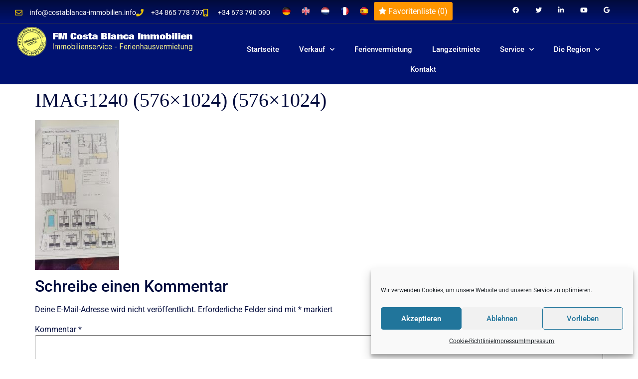

--- FILE ---
content_type: text/html; charset=UTF-8
request_url: https://www.costablanca-immobilien.info/?attachment_id=3114
body_size: 27093
content:
<!doctype html>
<html lang="de">
<head>
	<meta charset="UTF-8">
	<meta name="viewport" content="width=device-width, initial-scale=1">
	<link rel="profile" href="https://gmpg.org/xfn/11">
	<title>IMAG1240 (576&#215;1024) (576&#215;1024) &#8211; FM Costa Blanca Immobilien</title>
<meta name='robots' content='max-image-preview:large' />
<link rel='dns-prefetch' href='//www.costablanca-immobilien.info' />
<link rel="alternate" type="application/rss+xml" title="FM Costa Blanca Immobilien &raquo; Feed" href="https://www.costablanca-immobilien.info/feed/" />
<link rel="alternate" type="application/rss+xml" title="FM Costa Blanca Immobilien &raquo; Kommentar-Feed" href="https://www.costablanca-immobilien.info/comments/feed/" />
<link rel="alternate" type="application/rss+xml" title="FM Costa Blanca Immobilien &raquo; IMAG1240 (576&#215;1024) (576&#215;1024)-Kommentar-Feed" href="https://www.costablanca-immobilien.info/?attachment_id=3114/feed/" />
<link rel="alternate" title="oEmbed (JSON)" type="application/json+oembed" href="https://www.costablanca-immobilien.info/wp-json/oembed/1.0/embed?url=https%3A%2F%2Fwww.costablanca-immobilien.info%2F%3Fattachment_id%3D3114" />
<link rel="alternate" title="oEmbed (XML)" type="text/xml+oembed" href="https://www.costablanca-immobilien.info/wp-json/oembed/1.0/embed?url=https%3A%2F%2Fwww.costablanca-immobilien.info%2F%3Fattachment_id%3D3114&#038;format=xml" />
<style id='wp-img-auto-sizes-contain-inline-css'>
img:is([sizes=auto i],[sizes^="auto," i]){contain-intrinsic-size:3000px 1500px}
/*# sourceURL=wp-img-auto-sizes-contain-inline-css */
</style>
<link rel='stylesheet' id='hfe-widgets-style-css' href='https://www.costablanca-immobilien.info/wp-content/plugins/header-footer-elementor/inc/widgets-css/frontend.css?ver=2.2.1' media='all' />
<style id='wp-emoji-styles-inline-css'>

	img.wp-smiley, img.emoji {
		display: inline !important;
		border: none !important;
		box-shadow: none !important;
		height: 1em !important;
		width: 1em !important;
		margin: 0 0.07em !important;
		vertical-align: -0.1em !important;
		background: none !important;
		padding: 0 !important;
	}
/*# sourceURL=wp-emoji-styles-inline-css */
</style>
<link rel='stylesheet' id='wp-block-library-css' href='https://www.costablanca-immobilien.info/wp-includes/css/dist/block-library/style.min.css?ver=fa52366c8968409942d3188e61e0f087' media='all' />
<link rel='stylesheet' id='wp-components-css' href='https://www.costablanca-immobilien.info/wp-includes/css/dist/components/style.min.css?ver=fa52366c8968409942d3188e61e0f087' media='all' />
<link rel='stylesheet' id='wp-preferences-css' href='https://www.costablanca-immobilien.info/wp-includes/css/dist/preferences/style.min.css?ver=fa52366c8968409942d3188e61e0f087' media='all' />
<link rel='stylesheet' id='wp-block-editor-css' href='https://www.costablanca-immobilien.info/wp-includes/css/dist/block-editor/style.min.css?ver=fa52366c8968409942d3188e61e0f087' media='all' />
<link rel='stylesheet' id='popup-maker-block-library-style-css' href='https://www.costablanca-immobilien.info/wp-content/plugins/popup-maker/dist/packages/block-library-style.css?ver=dbea705cfafe089d65f1' media='all' />
<style id='joinchat-button-style-inline-css'>
.wp-block-joinchat-button{border:none!important;text-align:center}.wp-block-joinchat-button figure{display:table;margin:0 auto;padding:0}.wp-block-joinchat-button figcaption{font:normal normal 400 .6em/2em var(--wp--preset--font-family--system-font,sans-serif);margin:0;padding:0}.wp-block-joinchat-button .joinchat-button__qr{background-color:#fff;border:6px solid #25d366;border-radius:30px;box-sizing:content-box;display:block;height:200px;margin:auto;overflow:hidden;padding:10px;width:200px}.wp-block-joinchat-button .joinchat-button__qr canvas,.wp-block-joinchat-button .joinchat-button__qr img{display:block;margin:auto}.wp-block-joinchat-button .joinchat-button__link{align-items:center;background-color:#25d366;border:6px solid #25d366;border-radius:30px;display:inline-flex;flex-flow:row nowrap;justify-content:center;line-height:1.25em;margin:0 auto;text-decoration:none}.wp-block-joinchat-button .joinchat-button__link:before{background:transparent var(--joinchat-ico) no-repeat center;background-size:100%;content:"";display:block;height:1.5em;margin:-.75em .75em -.75em 0;width:1.5em}.wp-block-joinchat-button figure+.joinchat-button__link{margin-top:10px}@media (orientation:landscape)and (min-height:481px),(orientation:portrait)and (min-width:481px){.wp-block-joinchat-button.joinchat-button--qr-only figure+.joinchat-button__link{display:none}}@media (max-width:480px),(orientation:landscape)and (max-height:480px){.wp-block-joinchat-button figure{display:none}}

/*# sourceURL=https://www.costablanca-immobilien.info/wp-content/plugins/creame-whatsapp-me/gutenberg/build/style-index.css */
</style>
<style id='global-styles-inline-css'>
:root{--wp--preset--aspect-ratio--square: 1;--wp--preset--aspect-ratio--4-3: 4/3;--wp--preset--aspect-ratio--3-4: 3/4;--wp--preset--aspect-ratio--3-2: 3/2;--wp--preset--aspect-ratio--2-3: 2/3;--wp--preset--aspect-ratio--16-9: 16/9;--wp--preset--aspect-ratio--9-16: 9/16;--wp--preset--color--black: #000000;--wp--preset--color--cyan-bluish-gray: #abb8c3;--wp--preset--color--white: #ffffff;--wp--preset--color--pale-pink: #f78da7;--wp--preset--color--vivid-red: #cf2e2e;--wp--preset--color--luminous-vivid-orange: #ff6900;--wp--preset--color--luminous-vivid-amber: #fcb900;--wp--preset--color--light-green-cyan: #7bdcb5;--wp--preset--color--vivid-green-cyan: #00d084;--wp--preset--color--pale-cyan-blue: #8ed1fc;--wp--preset--color--vivid-cyan-blue: #0693e3;--wp--preset--color--vivid-purple: #9b51e0;--wp--preset--gradient--vivid-cyan-blue-to-vivid-purple: linear-gradient(135deg,rgb(6,147,227) 0%,rgb(155,81,224) 100%);--wp--preset--gradient--light-green-cyan-to-vivid-green-cyan: linear-gradient(135deg,rgb(122,220,180) 0%,rgb(0,208,130) 100%);--wp--preset--gradient--luminous-vivid-amber-to-luminous-vivid-orange: linear-gradient(135deg,rgb(252,185,0) 0%,rgb(255,105,0) 100%);--wp--preset--gradient--luminous-vivid-orange-to-vivid-red: linear-gradient(135deg,rgb(255,105,0) 0%,rgb(207,46,46) 100%);--wp--preset--gradient--very-light-gray-to-cyan-bluish-gray: linear-gradient(135deg,rgb(238,238,238) 0%,rgb(169,184,195) 100%);--wp--preset--gradient--cool-to-warm-spectrum: linear-gradient(135deg,rgb(74,234,220) 0%,rgb(151,120,209) 20%,rgb(207,42,186) 40%,rgb(238,44,130) 60%,rgb(251,105,98) 80%,rgb(254,248,76) 100%);--wp--preset--gradient--blush-light-purple: linear-gradient(135deg,rgb(255,206,236) 0%,rgb(152,150,240) 100%);--wp--preset--gradient--blush-bordeaux: linear-gradient(135deg,rgb(254,205,165) 0%,rgb(254,45,45) 50%,rgb(107,0,62) 100%);--wp--preset--gradient--luminous-dusk: linear-gradient(135deg,rgb(255,203,112) 0%,rgb(199,81,192) 50%,rgb(65,88,208) 100%);--wp--preset--gradient--pale-ocean: linear-gradient(135deg,rgb(255,245,203) 0%,rgb(182,227,212) 50%,rgb(51,167,181) 100%);--wp--preset--gradient--electric-grass: linear-gradient(135deg,rgb(202,248,128) 0%,rgb(113,206,126) 100%);--wp--preset--gradient--midnight: linear-gradient(135deg,rgb(2,3,129) 0%,rgb(40,116,252) 100%);--wp--preset--font-size--small: 13px;--wp--preset--font-size--medium: 20px;--wp--preset--font-size--large: 36px;--wp--preset--font-size--x-large: 42px;--wp--preset--spacing--20: 0.44rem;--wp--preset--spacing--30: 0.67rem;--wp--preset--spacing--40: 1rem;--wp--preset--spacing--50: 1.5rem;--wp--preset--spacing--60: 2.25rem;--wp--preset--spacing--70: 3.38rem;--wp--preset--spacing--80: 5.06rem;--wp--preset--shadow--natural: 6px 6px 9px rgba(0, 0, 0, 0.2);--wp--preset--shadow--deep: 12px 12px 50px rgba(0, 0, 0, 0.4);--wp--preset--shadow--sharp: 6px 6px 0px rgba(0, 0, 0, 0.2);--wp--preset--shadow--outlined: 6px 6px 0px -3px rgb(255, 255, 255), 6px 6px rgb(0, 0, 0);--wp--preset--shadow--crisp: 6px 6px 0px rgb(0, 0, 0);}:root { --wp--style--global--content-size: 800px;--wp--style--global--wide-size: 1200px; }:where(body) { margin: 0; }.wp-site-blocks > .alignleft { float: left; margin-right: 2em; }.wp-site-blocks > .alignright { float: right; margin-left: 2em; }.wp-site-blocks > .aligncenter { justify-content: center; margin-left: auto; margin-right: auto; }:where(.wp-site-blocks) > * { margin-block-start: 24px; margin-block-end: 0; }:where(.wp-site-blocks) > :first-child { margin-block-start: 0; }:where(.wp-site-blocks) > :last-child { margin-block-end: 0; }:root { --wp--style--block-gap: 24px; }:root :where(.is-layout-flow) > :first-child{margin-block-start: 0;}:root :where(.is-layout-flow) > :last-child{margin-block-end: 0;}:root :where(.is-layout-flow) > *{margin-block-start: 24px;margin-block-end: 0;}:root :where(.is-layout-constrained) > :first-child{margin-block-start: 0;}:root :where(.is-layout-constrained) > :last-child{margin-block-end: 0;}:root :where(.is-layout-constrained) > *{margin-block-start: 24px;margin-block-end: 0;}:root :where(.is-layout-flex){gap: 24px;}:root :where(.is-layout-grid){gap: 24px;}.is-layout-flow > .alignleft{float: left;margin-inline-start: 0;margin-inline-end: 2em;}.is-layout-flow > .alignright{float: right;margin-inline-start: 2em;margin-inline-end: 0;}.is-layout-flow > .aligncenter{margin-left: auto !important;margin-right: auto !important;}.is-layout-constrained > .alignleft{float: left;margin-inline-start: 0;margin-inline-end: 2em;}.is-layout-constrained > .alignright{float: right;margin-inline-start: 2em;margin-inline-end: 0;}.is-layout-constrained > .aligncenter{margin-left: auto !important;margin-right: auto !important;}.is-layout-constrained > :where(:not(.alignleft):not(.alignright):not(.alignfull)){max-width: var(--wp--style--global--content-size);margin-left: auto !important;margin-right: auto !important;}.is-layout-constrained > .alignwide{max-width: var(--wp--style--global--wide-size);}body .is-layout-flex{display: flex;}.is-layout-flex{flex-wrap: wrap;align-items: center;}.is-layout-flex > :is(*, div){margin: 0;}body .is-layout-grid{display: grid;}.is-layout-grid > :is(*, div){margin: 0;}body{padding-top: 0px;padding-right: 0px;padding-bottom: 0px;padding-left: 0px;}a:where(:not(.wp-element-button)){text-decoration: underline;}:root :where(.wp-element-button, .wp-block-button__link){background-color: #32373c;border-width: 0;color: #fff;font-family: inherit;font-size: inherit;font-style: inherit;font-weight: inherit;letter-spacing: inherit;line-height: inherit;padding-top: calc(0.667em + 2px);padding-right: calc(1.333em + 2px);padding-bottom: calc(0.667em + 2px);padding-left: calc(1.333em + 2px);text-decoration: none;text-transform: inherit;}.has-black-color{color: var(--wp--preset--color--black) !important;}.has-cyan-bluish-gray-color{color: var(--wp--preset--color--cyan-bluish-gray) !important;}.has-white-color{color: var(--wp--preset--color--white) !important;}.has-pale-pink-color{color: var(--wp--preset--color--pale-pink) !important;}.has-vivid-red-color{color: var(--wp--preset--color--vivid-red) !important;}.has-luminous-vivid-orange-color{color: var(--wp--preset--color--luminous-vivid-orange) !important;}.has-luminous-vivid-amber-color{color: var(--wp--preset--color--luminous-vivid-amber) !important;}.has-light-green-cyan-color{color: var(--wp--preset--color--light-green-cyan) !important;}.has-vivid-green-cyan-color{color: var(--wp--preset--color--vivid-green-cyan) !important;}.has-pale-cyan-blue-color{color: var(--wp--preset--color--pale-cyan-blue) !important;}.has-vivid-cyan-blue-color{color: var(--wp--preset--color--vivid-cyan-blue) !important;}.has-vivid-purple-color{color: var(--wp--preset--color--vivid-purple) !important;}.has-black-background-color{background-color: var(--wp--preset--color--black) !important;}.has-cyan-bluish-gray-background-color{background-color: var(--wp--preset--color--cyan-bluish-gray) !important;}.has-white-background-color{background-color: var(--wp--preset--color--white) !important;}.has-pale-pink-background-color{background-color: var(--wp--preset--color--pale-pink) !important;}.has-vivid-red-background-color{background-color: var(--wp--preset--color--vivid-red) !important;}.has-luminous-vivid-orange-background-color{background-color: var(--wp--preset--color--luminous-vivid-orange) !important;}.has-luminous-vivid-amber-background-color{background-color: var(--wp--preset--color--luminous-vivid-amber) !important;}.has-light-green-cyan-background-color{background-color: var(--wp--preset--color--light-green-cyan) !important;}.has-vivid-green-cyan-background-color{background-color: var(--wp--preset--color--vivid-green-cyan) !important;}.has-pale-cyan-blue-background-color{background-color: var(--wp--preset--color--pale-cyan-blue) !important;}.has-vivid-cyan-blue-background-color{background-color: var(--wp--preset--color--vivid-cyan-blue) !important;}.has-vivid-purple-background-color{background-color: var(--wp--preset--color--vivid-purple) !important;}.has-black-border-color{border-color: var(--wp--preset--color--black) !important;}.has-cyan-bluish-gray-border-color{border-color: var(--wp--preset--color--cyan-bluish-gray) !important;}.has-white-border-color{border-color: var(--wp--preset--color--white) !important;}.has-pale-pink-border-color{border-color: var(--wp--preset--color--pale-pink) !important;}.has-vivid-red-border-color{border-color: var(--wp--preset--color--vivid-red) !important;}.has-luminous-vivid-orange-border-color{border-color: var(--wp--preset--color--luminous-vivid-orange) !important;}.has-luminous-vivid-amber-border-color{border-color: var(--wp--preset--color--luminous-vivid-amber) !important;}.has-light-green-cyan-border-color{border-color: var(--wp--preset--color--light-green-cyan) !important;}.has-vivid-green-cyan-border-color{border-color: var(--wp--preset--color--vivid-green-cyan) !important;}.has-pale-cyan-blue-border-color{border-color: var(--wp--preset--color--pale-cyan-blue) !important;}.has-vivid-cyan-blue-border-color{border-color: var(--wp--preset--color--vivid-cyan-blue) !important;}.has-vivid-purple-border-color{border-color: var(--wp--preset--color--vivid-purple) !important;}.has-vivid-cyan-blue-to-vivid-purple-gradient-background{background: var(--wp--preset--gradient--vivid-cyan-blue-to-vivid-purple) !important;}.has-light-green-cyan-to-vivid-green-cyan-gradient-background{background: var(--wp--preset--gradient--light-green-cyan-to-vivid-green-cyan) !important;}.has-luminous-vivid-amber-to-luminous-vivid-orange-gradient-background{background: var(--wp--preset--gradient--luminous-vivid-amber-to-luminous-vivid-orange) !important;}.has-luminous-vivid-orange-to-vivid-red-gradient-background{background: var(--wp--preset--gradient--luminous-vivid-orange-to-vivid-red) !important;}.has-very-light-gray-to-cyan-bluish-gray-gradient-background{background: var(--wp--preset--gradient--very-light-gray-to-cyan-bluish-gray) !important;}.has-cool-to-warm-spectrum-gradient-background{background: var(--wp--preset--gradient--cool-to-warm-spectrum) !important;}.has-blush-light-purple-gradient-background{background: var(--wp--preset--gradient--blush-light-purple) !important;}.has-blush-bordeaux-gradient-background{background: var(--wp--preset--gradient--blush-bordeaux) !important;}.has-luminous-dusk-gradient-background{background: var(--wp--preset--gradient--luminous-dusk) !important;}.has-pale-ocean-gradient-background{background: var(--wp--preset--gradient--pale-ocean) !important;}.has-electric-grass-gradient-background{background: var(--wp--preset--gradient--electric-grass) !important;}.has-midnight-gradient-background{background: var(--wp--preset--gradient--midnight) !important;}.has-small-font-size{font-size: var(--wp--preset--font-size--small) !important;}.has-medium-font-size{font-size: var(--wp--preset--font-size--medium) !important;}.has-large-font-size{font-size: var(--wp--preset--font-size--large) !important;}.has-x-large-font-size{font-size: var(--wp--preset--font-size--x-large) !important;}
:root :where(.wp-block-pullquote){font-size: 1.5em;line-height: 1.6;}
/*# sourceURL=global-styles-inline-css */
</style>
<link rel='stylesheet' id='alphashare_er_styles-css' href='https://www.costablanca-immobilien.info/wp-content/plugins/alphashare-webkit/css/alphashare_er.css?ver=fa52366c8968409942d3188e61e0f087' media='all' />
<link rel='stylesheet' id='font-awesome_styles-css' href='https://www.costablanca-immobilien.info/wp-content/plugins/alphashare-webkit/css/font-awesome.min.css?ver=fa52366c8968409942d3188e61e0f087' media='all' />
<link rel='stylesheet' id='alphashare-search-styles-css' href='https://www.costablanca-immobilien.info/wp-content/plugins/alphashare-webkit/css/alphashare-multiselect.css?ver=fa52366c8968409942d3188e61e0f087' media='all' />
<link rel='stylesheet' id='alphashare_styles-css' href='https://www.costablanca-immobilien.info/wp-content/plugins/alphashare-webkit/css/alphashare.css?ver=fa52366c8968409942d3188e61e0f087' media='all' />
<link rel='stylesheet' id='DOPBSP-css-dopselect-css' href='https://www.costablanca-immobilien.info/wp-content/plugins/dopbsp/libraries/css/jquery.dop.Select.css?ver=fa52366c8968409942d3188e61e0f087' media='all' />
<link rel='stylesheet' id='cmplz-general-css' href='https://www.costablanca-immobilien.info/wp-content/plugins/complianz-gdpr/assets/css/cookieblocker.min.css?ver=1766002442' media='all' />
<link rel='stylesheet' id='hfe-style-css' href='https://www.costablanca-immobilien.info/wp-content/plugins/header-footer-elementor/assets/css/header-footer-elementor.css?ver=2.2.1' media='all' />
<link rel='stylesheet' id='elementor-icons-css' href='https://www.costablanca-immobilien.info/wp-content/plugins/elementor/assets/lib/eicons/css/elementor-icons.min.css?ver=5.46.0' media='all' />
<link rel='stylesheet' id='elementor-frontend-css' href='https://www.costablanca-immobilien.info/wp-content/plugins/elementor/assets/css/frontend.min.css?ver=3.34.2' media='all' />
<link rel='stylesheet' id='elementor-post-6570-css' href='https://www.costablanca-immobilien.info/wp-content/uploads/elementor/css/post-6570.css?ver=1769199057' media='all' />
<link rel='stylesheet' id='font-awesome-5-all-css' href='https://www.costablanca-immobilien.info/wp-content/plugins/elementor/assets/lib/font-awesome/css/all.min.css?ver=3.34.2' media='all' />
<link rel='stylesheet' id='font-awesome-4-shim-css' href='https://www.costablanca-immobilien.info/wp-content/plugins/elementor/assets/lib/font-awesome/css/v4-shims.min.css?ver=3.34.2' media='all' />
<link rel='stylesheet' id='she-header-style-css' href='https://www.costablanca-immobilien.info/wp-content/plugins/sticky-header-effects-for-elementor/assets/css/she-header-style.css?ver=2.1.6' media='all' />
<link rel='stylesheet' id='hello-elementor-css' href='https://www.costablanca-immobilien.info/wp-content/themes/hello-elementor/style.min.css?ver=3.3.0' media='all' />
<link rel='stylesheet' id='hello-elementor-theme-style-css' href='https://www.costablanca-immobilien.info/wp-content/themes/hello-elementor/theme.min.css?ver=3.3.0' media='all' />
<link rel='stylesheet' id='hello-elementor-header-footer-css' href='https://www.costablanca-immobilien.info/wp-content/themes/hello-elementor/header-footer.min.css?ver=3.3.0' media='all' />
<link rel='stylesheet' id='widget-icon-list-css' href='https://www.costablanca-immobilien.info/wp-content/plugins/elementor/assets/css/widget-icon-list.min.css?ver=3.34.2' media='all' />
<link rel='stylesheet' id='widget-image-css' href='https://www.costablanca-immobilien.info/wp-content/plugins/elementor/assets/css/widget-image.min.css?ver=3.34.2' media='all' />
<link rel='stylesheet' id='widget-social-icons-css' href='https://www.costablanca-immobilien.info/wp-content/plugins/elementor/assets/css/widget-social-icons.min.css?ver=3.34.2' media='all' />
<link rel='stylesheet' id='e-apple-webkit-css' href='https://www.costablanca-immobilien.info/wp-content/plugins/elementor/assets/css/conditionals/apple-webkit.min.css?ver=3.34.2' media='all' />
<link rel='stylesheet' id='widget-nav-menu-css' href='https://www.costablanca-immobilien.info/wp-content/plugins/elementor-pro/assets/css/widget-nav-menu.min.css?ver=3.34.2' media='all' />
<link rel='stylesheet' id='widget-heading-css' href='https://www.costablanca-immobilien.info/wp-content/plugins/elementor/assets/css/widget-heading.min.css?ver=3.34.2' media='all' />
<link rel='stylesheet' id='widget-social-css' href='https://www.costablanca-immobilien.info/wp-content/plugins/elementor-pro/assets/css/widget-social.min.css?ver=3.34.2' media='all' />
<link rel='stylesheet' id='elementor-post-6600-css' href='https://www.costablanca-immobilien.info/wp-content/uploads/elementor/css/post-6600.css?ver=1769199137' media='all' />
<link rel='stylesheet' id='elementor-post-6851-css' href='https://www.costablanca-immobilien.info/wp-content/uploads/elementor/css/post-6851.css?ver=1769199137' media='all' />
<link rel='stylesheet' id='popup-maker-site-css' href='//www.costablanca-immobilien.info/wp-content/uploads/pum/pum-site-styles.css?generated=1755158995&#038;ver=1.21.5' media='all' />
<link rel='stylesheet' id='hfe-elementor-icons-css' href='https://www.costablanca-immobilien.info/wp-content/plugins/elementor/assets/lib/eicons/css/elementor-icons.min.css?ver=5.34.0' media='all' />
<link rel='stylesheet' id='hfe-icons-list-css' href='https://www.costablanca-immobilien.info/wp-content/plugins/elementor/assets/css/widget-icon-list.min.css?ver=3.24.3' media='all' />
<link rel='stylesheet' id='hfe-social-icons-css' href='https://www.costablanca-immobilien.info/wp-content/plugins/elementor/assets/css/widget-social-icons.min.css?ver=3.24.0' media='all' />
<link rel='stylesheet' id='hfe-social-share-icons-brands-css' href='https://www.costablanca-immobilien.info/wp-content/plugins/elementor/assets/lib/font-awesome/css/brands.css?ver=5.15.3' media='all' />
<link rel='stylesheet' id='hfe-social-share-icons-fontawesome-css' href='https://www.costablanca-immobilien.info/wp-content/plugins/elementor/assets/lib/font-awesome/css/fontawesome.css?ver=5.15.3' media='all' />
<link rel='stylesheet' id='hfe-nav-menu-icons-css' href='https://www.costablanca-immobilien.info/wp-content/plugins/elementor/assets/lib/font-awesome/css/solid.css?ver=5.15.3' media='all' />
<link rel='stylesheet' id='hfe-widget-blockquote-css' href='https://www.costablanca-immobilien.info/wp-content/plugins/elementor-pro/assets/css/widget-blockquote.min.css?ver=3.25.0' media='all' />
<link rel='stylesheet' id='hfe-mega-menu-css' href='https://www.costablanca-immobilien.info/wp-content/plugins/elementor-pro/assets/css/widget-mega-menu.min.css?ver=3.26.2' media='all' />
<link rel='stylesheet' id='hfe-nav-menu-widget-css' href='https://www.costablanca-immobilien.info/wp-content/plugins/elementor-pro/assets/css/widget-nav-menu.min.css?ver=3.26.0' media='all' />
<link rel='stylesheet' id='eael-general-css' href='https://www.costablanca-immobilien.info/wp-content/plugins/essential-addons-for-elementor-lite/assets/front-end/css/view/general.min.css?ver=6.5.8' media='all' />
<link rel='stylesheet' id='elementor-gf-local-roboto-css' href='https://www.costablanca-immobilien.info/wp-content/uploads/elementor/google-fonts/css/roboto.css?ver=1742242260' media='all' />
<link rel='stylesheet' id='elementor-gf-local-robotoslab-css' href='https://www.costablanca-immobilien.info/wp-content/uploads/elementor/google-fonts/css/robotoslab.css?ver=1742242263' media='all' />
<link rel='stylesheet' id='elementor-gf-local-montserrat-css' href='https://www.costablanca-immobilien.info/wp-content/uploads/elementor/google-fonts/css/montserrat.css?ver=1742242268' media='all' />
<link rel='stylesheet' id='elementor-icons-shared-0-css' href='https://www.costablanca-immobilien.info/wp-content/plugins/elementor/assets/lib/font-awesome/css/fontawesome.min.css?ver=5.15.3' media='all' />
<link rel='stylesheet' id='elementor-icons-fa-regular-css' href='https://www.costablanca-immobilien.info/wp-content/plugins/elementor/assets/lib/font-awesome/css/regular.min.css?ver=5.15.3' media='all' />
<link rel='stylesheet' id='elementor-icons-fa-solid-css' href='https://www.costablanca-immobilien.info/wp-content/plugins/elementor/assets/lib/font-awesome/css/solid.min.css?ver=5.15.3' media='all' />
<link rel='stylesheet' id='elementor-icons-fa-brands-css' href='https://www.costablanca-immobilien.info/wp-content/plugins/elementor/assets/lib/font-awesome/css/brands.min.css?ver=5.15.3' media='all' />
<script src="https://www.costablanca-immobilien.info/wp-content/plugins/alphashare-webkit/js/js.cookie.js?ver=fa52366c8968409942d3188e61e0f087" id="js.cookie-js"></script>
<script src="https://www.costablanca-immobilien.info/wp-includes/js/jquery/jquery.min.js?ver=3.7.1" id="jquery-core-js"></script>
<script src="https://www.costablanca-immobilien.info/wp-includes/js/jquery/jquery-migrate.min.js?ver=3.4.1" id="jquery-migrate-js"></script>
<script id="jquery-js-after">
!function($){"use strict";$(document).ready(function(){$(this).scrollTop()>100&&$(".hfe-scroll-to-top-wrap").removeClass("hfe-scroll-to-top-hide"),$(window).scroll(function(){$(this).scrollTop()<100?$(".hfe-scroll-to-top-wrap").fadeOut(300):$(".hfe-scroll-to-top-wrap").fadeIn(300)}),$(".hfe-scroll-to-top-wrap").on("click",function(){$("html, body").animate({scrollTop:0},300);return!1})})}(jQuery);
//# sourceURL=jquery-js-after
</script>
<script src="https://www.costablanca-immobilien.info/wp-content/plugins/alphashare-webkit/js/alphashare.js?ver=fa52366c8968409942d3188e61e0f087" id="alphashare-js"></script>
<script src="https://www.costablanca-immobilien.info/wp-content/plugins/alphashare-webkit/js/alphashare-multiselect.js?ver=fa52366c8968409942d3188e61e0f087" id="alphashare-search-js"></script>
<script src="https://www.costablanca-immobilien.info/wp-content/plugins/dopbsp/libraries/js/dop-prototypes.js?ver=fa52366c8968409942d3188e61e0f087" id="DOP-js-prototypes-js"></script>
<script src="https://www.costablanca-immobilien.info/wp-content/plugins/dopbsp/assets/js/jquery.dop.frontend.BSPSearchWidget.js?ver=fa52366c8968409942d3188e61e0f087" id="DOPBSP-js-frontend-search-widget-js"></script>
<script src="https://www.costablanca-immobilien.info/wp-content/plugins/elementor/assets/lib/font-awesome/js/v4-shims.min.js?ver=3.34.2" id="font-awesome-4-shim-js"></script>
<script src="https://www.costablanca-immobilien.info/wp-content/plugins/sticky-header-effects-for-elementor/assets/js/she-header.js?ver=2.1.6" id="she-header-js"></script>
<link rel="https://api.w.org/" href="https://www.costablanca-immobilien.info/wp-json/" /><link rel="alternate" title="JSON" type="application/json" href="https://www.costablanca-immobilien.info/wp-json/wp/v2/media/3114" /><link rel="EditURI" type="application/rsd+xml" title="RSD" href="https://www.costablanca-immobilien.info/xmlrpc.php?rsd" />
<link rel="canonical" href="https://www.costablanca-immobilien.info/?attachment_id=3114" />
<style type="text/css">
:root {
--company-color: #0c0064;
--secondary-color: #3d75e5;
--button-color: #ff9600;
--button-Text-color: #ffffff;
--button-outline-color: #ff9600;
--button-hover-color: #ffd79e;
--highlight-color: #ffde00;
--new-build-color: #000000;
--featured-color: orange;
--repossession-color: yellow;
--fields-color: white;
--fieldstext-color: black;
--focus-color: blue;
--price-color: white;
--focustext-color: orange;
--focusicons-color: orange;
--enquiryform-color: #006cff;
--enquirytext-color: #ffffff;
--enquiryborder-color: #006cff;
--enquirytitle-color: #ffffff;
--floorplansbg-color: #ffffff;
--floorplansborder-color: #ffffff;
--flash-opacity: 0.75;
--thumbnail-shape: 75%;
}
</style>
			<style>.cmplz-hidden {
					display: none !important;
				}</style><meta name="generator" content="Elementor 3.34.2; features: additional_custom_breakpoints; settings: css_print_method-external, google_font-enabled, font_display-auto">
			<style>
				.e-con.e-parent:nth-of-type(n+4):not(.e-lazyloaded):not(.e-no-lazyload),
				.e-con.e-parent:nth-of-type(n+4):not(.e-lazyloaded):not(.e-no-lazyload) * {
					background-image: none !important;
				}
				@media screen and (max-height: 1024px) {
					.e-con.e-parent:nth-of-type(n+3):not(.e-lazyloaded):not(.e-no-lazyload),
					.e-con.e-parent:nth-of-type(n+3):not(.e-lazyloaded):not(.e-no-lazyload) * {
						background-image: none !important;
					}
				}
				@media screen and (max-height: 640px) {
					.e-con.e-parent:nth-of-type(n+2):not(.e-lazyloaded):not(.e-no-lazyload),
					.e-con.e-parent:nth-of-type(n+2):not(.e-lazyloaded):not(.e-no-lazyload) * {
						background-image: none !important;
					}
				}
			</style>
			<link rel="icon" href="https://www.costablanca-immobilien.info/wp-content/uploads/2019/12/cropped-LOGO-Gelb-32x32.jpg" sizes="32x32" />
<link rel="icon" href="https://www.costablanca-immobilien.info/wp-content/uploads/2019/12/cropped-LOGO-Gelb-192x192.jpg" sizes="192x192" />
<link rel="apple-touch-icon" href="https://www.costablanca-immobilien.info/wp-content/uploads/2019/12/cropped-LOGO-Gelb-180x180.jpg" />
<meta name="msapplication-TileImage" content="https://www.costablanca-immobilien.info/wp-content/uploads/2019/12/cropped-LOGO-Gelb-270x270.jpg" />
		<style id="wp-custom-css">
			.color-accent, .color-accent-hover:hover, .color-accent-hover:focus, :root .has-accent-color, .has-drop-cap:not(:focus)::first-letter, .wp-block-button.is-style-outline, a {
    color: #ff6000;
}		</style>
		</head>
<body data-rsssl=1 data-cmplz=1 class="attachment wp-singular attachment-template-default single single-attachment postid-3114 attachmentid-3114 attachment-jpeg wp-custom-logo wp-embed-responsive wp-theme-hello-elementor ehf-template-hello-elementor ehf-stylesheet-hello-elementor theme-default elementor-default elementor-kit-6570">


<a class="skip-link screen-reader-text" href="#content">Zum Inhalt wechseln</a>

		<header data-elementor-type="header" data-elementor-id="6600" class="elementor elementor-6600 elementor-location-header" data-elementor-post-type="elementor_library">
			<div class="elementor-element elementor-element-cb4537f e-con-full e-flex e-con e-parent" data-id="cb4537f" data-element_type="container" data-settings="{&quot;background_background&quot;:&quot;gradient&quot;}">
		<div class="elementor-element elementor-element-e00176d e-con-full e-flex e-con e-child" data-id="e00176d" data-element_type="container">
				<div class="elementor-element elementor-element-db0930b elementor-icon-list--layout-inline elementor-mobile-align-center elementor-hidden-phone elementor-align-start elementor-list-item-link-full_width elementor-widget elementor-widget-icon-list" data-id="db0930b" data-element_type="widget" data-widget_type="icon-list.default">
				<div class="elementor-widget-container">
							<ul class="elementor-icon-list-items elementor-inline-items">
							<li class="elementor-icon-list-item elementor-inline-item">
											<span class="elementor-icon-list-icon">
							<i aria-hidden="true" class="far fa-envelope"></i>						</span>
										<span class="elementor-icon-list-text">info@costablanca-immobilien.info</span>
									</li>
								<li class="elementor-icon-list-item elementor-inline-item">
											<span class="elementor-icon-list-icon">
							<i aria-hidden="true" class="fas fa-phone"></i>						</span>
										<span class="elementor-icon-list-text">+34 865 778 797</span>
									</li>
								<li class="elementor-icon-list-item elementor-inline-item">
											<span class="elementor-icon-list-icon">
							<i aria-hidden="true" class="fas fa-mobile-alt"></i>						</span>
										<span class="elementor-icon-list-text">+34 673 790 090</span>
									</li>
						</ul>
						</div>
				</div>
				</div>
		<div class="elementor-element elementor-element-b802d97 e-con-full e-flex e-con e-child" data-id="b802d97" data-element_type="container">
		<div class="elementor-element elementor-element-dbb2d4e e-con-full e-flex e-con e-child" data-id="dbb2d4e" data-element_type="container">
		<div class="elementor-element elementor-element-e0e1222 e-con-full e-flex e-con e-child" data-id="e0e1222" data-element_type="container">
				<div class="elementor-element elementor-element-8c7de43 elementor-widget elementor-widget-image" data-id="8c7de43" data-element_type="widget" data-widget_type="image.default">
				<div class="elementor-widget-container">
																<a href="https://costablanca-immobilien.info">
							<img width="36" height="36" src="https://www.costablanca-immobilien.info/wp-content/uploads/2020/10/Germany-1.png" class="attachment-large size-large wp-image-6595" alt="" />								</a>
															</div>
				</div>
				</div>
		<div class="elementor-element elementor-element-d38bea7 e-con-full e-flex e-con e-child" data-id="d38bea7" data-element_type="container">
				<div class="elementor-element elementor-element-608af90 elementor-widget elementor-widget-image" data-id="608af90" data-element_type="widget" data-widget_type="image.default">
				<div class="elementor-widget-container">
																<a href="https://costablanca-immobilien.info/en">
							<img width="36" height="36" src="https://www.costablanca-immobilien.info/wp-content/uploads/2020/10/United-kingdom.png" class="attachment-large size-large wp-image-6592" alt="" />								</a>
															</div>
				</div>
				</div>
		<div class="elementor-element elementor-element-ce0a1bb e-con-full e-flex e-con e-child" data-id="ce0a1bb" data-element_type="container">
				<div class="elementor-element elementor-element-e8c8318 elementor-widget elementor-widget-image" data-id="e8c8318" data-element_type="widget" data-widget_type="image.default">
				<div class="elementor-widget-container">
																<a href="https://costablanca-immobilien.info/nl">
							<img loading="lazy" width="36" height="36" src="https://www.costablanca-immobilien.info/wp-content/uploads/2020/10/Netherlands-1.png" class="attachment-large size-large wp-image-6593" alt="" />								</a>
															</div>
				</div>
				</div>
		<div class="elementor-element elementor-element-79f671d e-con-full e-flex e-con e-child" data-id="79f671d" data-element_type="container">
				<div class="elementor-element elementor-element-c3b2bc2 elementor-widget elementor-widget-image" data-id="c3b2bc2" data-element_type="widget" data-widget_type="image.default">
				<div class="elementor-widget-container">
																<a href="https://costablanca-immobilien.info/fr">
							<img loading="lazy" width="36" height="36" src="https://www.costablanca-immobilien.info/wp-content/uploads/2020/10/France.png" class="attachment-large size-large wp-image-6594" alt="" />								</a>
															</div>
				</div>
				</div>
		<div class="elementor-element elementor-element-5929422 e-con-full e-flex e-con e-child" data-id="5929422" data-element_type="container">
				<div class="elementor-element elementor-element-e70a4d1 elementor-widget elementor-widget-image" data-id="e70a4d1" data-element_type="widget" data-widget_type="image.default">
				<div class="elementor-widget-container">
																<a href="https://costablanca-immobilien.info/es">
							<img loading="lazy" width="36" height="36" src="https://www.costablanca-immobilien.info/wp-content/uploads/2020/10/Spain-1.png" class="attachment-large size-large wp-image-6596" alt="" />								</a>
															</div>
				</div>
				</div>
				</div>
				</div>
		<div class="elementor-element elementor-element-bc8667b e-con-full e-flex e-con e-child" data-id="bc8667b" data-element_type="container">
				<div class="elementor-element elementor-element-634ab32 elementor-widget__width-auto elementor-widget elementor-widget-shortcode" data-id="634ab32" data-element_type="widget" data-widget_type="shortcode.default">
				<div class="elementor-widget-container">
							<div class="elementor-shortcode"><a class="button" href="/favoriten"><i class="fa fa-star"></i> Favoritenliste <span id="spanShortlistCnt"></span></a></div>
						</div>
				</div>
				</div>
		<div class="elementor-element elementor-element-068c8e5 e-con-full e-flex e-con e-child" data-id="068c8e5" data-element_type="container">
				<div class="elementor-element elementor-element-fed359b e-grid-align-right elementor-shape-circle e-grid-align-mobile-center elementor-grid-0 elementor-widget elementor-widget-social-icons" data-id="fed359b" data-element_type="widget" data-widget_type="social-icons.default">
				<div class="elementor-widget-container">
							<div class="elementor-social-icons-wrapper elementor-grid" role="list">
							<span class="elementor-grid-item" role="listitem">
					<a class="elementor-icon elementor-social-icon elementor-social-icon-facebook-f elementor-repeater-item-5646027" href="https://www.facebook.com/FM-Costa-Blanca-Immobilien-226860454183993/" target="_blank">
						<span class="elementor-screen-only">Facebook-f</span>
						<i aria-hidden="true" class="fab fa-facebook-f"></i>					</a>
				</span>
							<span class="elementor-grid-item" role="listitem">
					<a class="elementor-icon elementor-social-icon elementor-social-icon-twitter elementor-repeater-item-2925c73" href="https://twitter.com/fmcostablanca1" target="_blank">
						<span class="elementor-screen-only">Twitter</span>
						<i aria-hidden="true" class="fab fa-twitter"></i>					</a>
				</span>
							<span class="elementor-grid-item" role="listitem">
					<a class="elementor-icon elementor-social-icon elementor-social-icon-linkedin elementor-repeater-item-06319af" href="https://www.linkedin.com/in/frank-mattis-a5733b100/" target="_blank">
						<span class="elementor-screen-only">Linkedin</span>
						<i aria-hidden="true" class="fab fa-linkedin"></i>					</a>
				</span>
							<span class="elementor-grid-item" role="listitem">
					<a class="elementor-icon elementor-social-icon elementor-social-icon-youtube elementor-repeater-item-a6634da" href="https://www.youtube.com/channel/UCn4PQM9sfCuNDGDXMyRTr2A/videos" target="_blank">
						<span class="elementor-screen-only">Youtube</span>
						<i aria-hidden="true" class="fab fa-youtube"></i>					</a>
				</span>
							<span class="elementor-grid-item" role="listitem">
					<a class="elementor-icon elementor-social-icon elementor-social-icon-google elementor-repeater-item-dcd57bf" href="https://www.google.com/search?client=firefox-b-d&#038;q=site%3Acostablanca-immobilien.info" target="_blank">
						<span class="elementor-screen-only">Google</span>
						<i aria-hidden="true" class="fab fa-google"></i>					</a>
				</span>
					</div>
						</div>
				</div>
				</div>
				</div>
		<div class="elementor-element elementor-element-82f100a e-con-full she-header-yes she-header-hide-on-scroll-yes e-flex e-con e-parent" data-id="82f100a" data-element_type="container" data-settings="{&quot;transparent&quot;:&quot;yes&quot;,&quot;background_show&quot;:&quot;yes&quot;,&quot;shrink_header&quot;:&quot;yes&quot;,&quot;custom_height_header&quot;:{&quot;unit&quot;:&quot;px&quot;,&quot;size&quot;:40,&quot;sizes&quot;:[]},&quot;shrink_header_logo&quot;:&quot;yes&quot;,&quot;custom_height_header_logo&quot;:{&quot;unit&quot;:&quot;px&quot;,&quot;size&quot;:50,&quot;sizes&quot;:[]},&quot;background_background&quot;:&quot;classic&quot;,&quot;hide_header&quot;:&quot;yes&quot;,&quot;transparent_on&quot;:[&quot;desktop&quot;,&quot;tablet&quot;,&quot;mobile&quot;],&quot;scroll_distance&quot;:{&quot;unit&quot;:&quot;px&quot;,&quot;size&quot;:60,&quot;sizes&quot;:[]},&quot;scroll_distance_tablet&quot;:{&quot;unit&quot;:&quot;px&quot;,&quot;size&quot;:&quot;&quot;,&quot;sizes&quot;:[]},&quot;scroll_distance_mobile&quot;:{&quot;unit&quot;:&quot;px&quot;,&quot;size&quot;:&quot;&quot;,&quot;sizes&quot;:[]},&quot;she_offset_top&quot;:{&quot;unit&quot;:&quot;px&quot;,&quot;size&quot;:0,&quot;sizes&quot;:[]},&quot;she_offset_top_tablet&quot;:{&quot;unit&quot;:&quot;px&quot;,&quot;size&quot;:&quot;&quot;,&quot;sizes&quot;:[]},&quot;she_offset_top_mobile&quot;:{&quot;unit&quot;:&quot;px&quot;,&quot;size&quot;:&quot;&quot;,&quot;sizes&quot;:[]},&quot;she_width&quot;:{&quot;unit&quot;:&quot;%&quot;,&quot;size&quot;:100,&quot;sizes&quot;:[]},&quot;she_width_tablet&quot;:{&quot;unit&quot;:&quot;px&quot;,&quot;size&quot;:&quot;&quot;,&quot;sizes&quot;:[]},&quot;she_width_mobile&quot;:{&quot;unit&quot;:&quot;px&quot;,&quot;size&quot;:&quot;&quot;,&quot;sizes&quot;:[]},&quot;she_padding&quot;:{&quot;unit&quot;:&quot;px&quot;,&quot;top&quot;:0,&quot;right&quot;:&quot;&quot;,&quot;bottom&quot;:0,&quot;left&quot;:&quot;&quot;,&quot;isLinked&quot;:true},&quot;she_padding_tablet&quot;:{&quot;unit&quot;:&quot;px&quot;,&quot;top&quot;:&quot;&quot;,&quot;right&quot;:&quot;&quot;,&quot;bottom&quot;:&quot;&quot;,&quot;left&quot;:&quot;&quot;,&quot;isLinked&quot;:true},&quot;she_padding_mobile&quot;:{&quot;unit&quot;:&quot;px&quot;,&quot;top&quot;:&quot;&quot;,&quot;right&quot;:&quot;&quot;,&quot;bottom&quot;:&quot;&quot;,&quot;left&quot;:&quot;&quot;,&quot;isLinked&quot;:true},&quot;custom_height_header_tablet&quot;:{&quot;unit&quot;:&quot;px&quot;,&quot;size&quot;:&quot;&quot;,&quot;sizes&quot;:[]},&quot;custom_height_header_mobile&quot;:{&quot;unit&quot;:&quot;px&quot;,&quot;size&quot;:&quot;&quot;,&quot;sizes&quot;:[]},&quot;custom_height_header_logo_tablet&quot;:{&quot;unit&quot;:&quot;px&quot;,&quot;size&quot;:&quot;&quot;,&quot;sizes&quot;:[]},&quot;custom_height_header_logo_mobile&quot;:{&quot;unit&quot;:&quot;px&quot;,&quot;size&quot;:&quot;&quot;,&quot;sizes&quot;:[]},&quot;scroll_distance_hide_header&quot;:{&quot;unit&quot;:&quot;px&quot;,&quot;size&quot;:500,&quot;sizes&quot;:[]},&quot;scroll_distance_hide_header_tablet&quot;:{&quot;unit&quot;:&quot;px&quot;,&quot;size&quot;:&quot;&quot;,&quot;sizes&quot;:[]},&quot;scroll_distance_hide_header_mobile&quot;:{&quot;unit&quot;:&quot;px&quot;,&quot;size&quot;:&quot;&quot;,&quot;sizes&quot;:[]}}">
		<div class="elementor-element elementor-element-d4ef0eb e-con-full e-flex e-con e-child" data-id="d4ef0eb" data-element_type="container">
				<div class="elementor-element elementor-element-e6d20fb elementor-widget elementor-widget-theme-site-logo elementor-widget-image" data-id="e6d20fb" data-element_type="widget" data-widget_type="theme-site-logo.default">
				<div class="elementor-widget-container">
											<a href="https://www.costablanca-immobilien.info">
			<img loading="lazy" width="740" height="117" src="https://www.costablanca-immobilien.info/wp-content/uploads/2020/10/logowithstamp.png" class="attachment-full size-full wp-image-6576" alt="" srcset="https://www.costablanca-immobilien.info/wp-content/uploads/2020/10/logowithstamp.png 740w, https://www.costablanca-immobilien.info/wp-content/uploads/2020/10/logowithstamp-300x47.png 300w, https://www.costablanca-immobilien.info/wp-content/uploads/2020/10/logowithstamp-150x24.png 150w" sizes="(max-width: 740px) 100vw, 740px" />				</a>
											</div>
				</div>
				</div>
		<div class="elementor-element elementor-element-86ae6ee e-con-full e-flex e-con e-child" data-id="86ae6ee" data-element_type="container">
				<div class="elementor-element elementor-element-d48d865 elementor-nav-menu__align-center elementor-nav-menu--stretch elementor-nav-menu--dropdown-tablet elementor-nav-menu__text-align-aside elementor-nav-menu--toggle elementor-nav-menu--burger elementor-widget elementor-widget-nav-menu" data-id="d48d865" data-element_type="widget" data-settings="{&quot;full_width&quot;:&quot;stretch&quot;,&quot;submenu_icon&quot;:{&quot;value&quot;:&quot;&lt;i class=\&quot;fas fa-chevron-down\&quot; aria-hidden=\&quot;true\&quot;&gt;&lt;\/i&gt;&quot;,&quot;library&quot;:&quot;fa-solid&quot;},&quot;layout&quot;:&quot;horizontal&quot;,&quot;toggle&quot;:&quot;burger&quot;}" data-widget_type="nav-menu.default">
				<div class="elementor-widget-container">
								<nav aria-label="Menü" class="elementor-nav-menu--main elementor-nav-menu__container elementor-nav-menu--layout-horizontal e--pointer-background e--animation-fade">
				<ul id="menu-1-d48d865" class="elementor-nav-menu"><li class="menu-item menu-item-type-post_type menu-item-object-page menu-item-home menu-item-870"><a href="https://www.costablanca-immobilien.info/" class="elementor-item">Startseite</a></li>
<li class="menu-item menu-item-type-custom menu-item-object-custom menu-item-has-children menu-item-7136"><a href="#" class="elementor-item elementor-item-anchor">Verkauf</a>
<ul class="sub-menu elementor-nav-menu--dropdown">
	<li class="menu-item menu-item-type-post_type menu-item-object-page menu-item-7384"><a href="https://www.costablanca-immobilien.info/wohnung-suchen/" class="elementor-sub-item">Wiederverkauf</a></li>
	<li class="menu-item menu-item-type-post_type menu-item-object-page menu-item-7137"><a href="https://www.costablanca-immobilien.info/neubauprojekte/" class="elementor-sub-item">Neubauprojekte</a></li>
</ul>
</li>
<li class="menu-item menu-item-type-custom menu-item-object-custom menu-item-1567"><a href="https://www.costablanca-immobilien.info/ferienvermietung" class="elementor-item">Ferienvermietung</a></li>
<li class="menu-item menu-item-type-custom menu-item-object-custom menu-item-3962"><a href="https://www.costablanca-immobilien.info/langzeitmiete" class="elementor-item">Langzeitmiete</a></li>
<li class="menu-item menu-item-type-custom menu-item-object-custom menu-item-has-children menu-item-7112"><a href="#" class="elementor-item elementor-item-anchor">Service</a>
<ul class="sub-menu elementor-nav-menu--dropdown">
	<li class="menu-item menu-item-type-post_type menu-item-object-page menu-item-874"><a href="https://www.costablanca-immobilien.info/service/" class="elementor-sub-item">Unsere Serviceleistungen</a></li>
	<li class="menu-item menu-item-type-post_type menu-item-object-page menu-item-1076"><a href="https://www.costablanca-immobilien.info/reisefuehrer/" class="elementor-sub-item">Reiseführer</a></li>
	<li class="menu-item menu-item-type-post_type menu-item-object-page menu-item-1068"><a href="https://www.costablanca-immobilien.info/immobilienkauf/" class="elementor-sub-item">Immobilienkauf</a></li>
	<li class="menu-item menu-item-type-post_type menu-item-object-page menu-item-1086"><a href="https://www.costablanca-immobilien.info/fragen/" class="elementor-sub-item">Fragen</a></li>
	<li class="menu-item menu-item-type-post_type menu-item-object-page menu-item-1768"><a href="https://www.costablanca-immobilien.info/imageclip/" class="elementor-sub-item">Imageclip</a></li>
</ul>
</li>
<li class="menu-item menu-item-type-custom menu-item-object-custom menu-item-has-children menu-item-7113"><a href="#" class="elementor-item elementor-item-anchor">Die Region</a>
<ul class="sub-menu elementor-nav-menu--dropdown">
	<li class="menu-item menu-item-type-post_type menu-item-object-page menu-item-1053"><a href="https://www.costablanca-immobilien.info/costa-blanca/" class="elementor-sub-item">Costa Blanca</a></li>
	<li class="menu-item menu-item-type-post_type menu-item-object-page menu-item-1563"><a href="https://www.costablanca-immobilien.info/unsere-straende/" class="elementor-sub-item">Unsere Strände</a></li>
	<li class="menu-item menu-item-type-post_type menu-item-object-page menu-item-1562"><a href="https://www.costablanca-immobilien.info/golfplaetze/" class="elementor-sub-item">Golfplätze</a></li>
</ul>
</li>
<li class="menu-item menu-item-type-post_type menu-item-object-page menu-item-873"><a href="https://www.costablanca-immobilien.info/kontakt/" class="elementor-item">Kontakt</a></li>
</ul>			</nav>
					<div class="elementor-menu-toggle" role="button" tabindex="0" aria-label="Menü Umschalter" aria-expanded="false">
			<i aria-hidden="true" role="presentation" class="elementor-menu-toggle__icon--open eicon-menu-bar"></i><i aria-hidden="true" role="presentation" class="elementor-menu-toggle__icon--close eicon-close"></i>		</div>
					<nav class="elementor-nav-menu--dropdown elementor-nav-menu__container" aria-hidden="true">
				<ul id="menu-2-d48d865" class="elementor-nav-menu"><li class="menu-item menu-item-type-post_type menu-item-object-page menu-item-home menu-item-870"><a href="https://www.costablanca-immobilien.info/" class="elementor-item" tabindex="-1">Startseite</a></li>
<li class="menu-item menu-item-type-custom menu-item-object-custom menu-item-has-children menu-item-7136"><a href="#" class="elementor-item elementor-item-anchor" tabindex="-1">Verkauf</a>
<ul class="sub-menu elementor-nav-menu--dropdown">
	<li class="menu-item menu-item-type-post_type menu-item-object-page menu-item-7384"><a href="https://www.costablanca-immobilien.info/wohnung-suchen/" class="elementor-sub-item" tabindex="-1">Wiederverkauf</a></li>
	<li class="menu-item menu-item-type-post_type menu-item-object-page menu-item-7137"><a href="https://www.costablanca-immobilien.info/neubauprojekte/" class="elementor-sub-item" tabindex="-1">Neubauprojekte</a></li>
</ul>
</li>
<li class="menu-item menu-item-type-custom menu-item-object-custom menu-item-1567"><a href="https://www.costablanca-immobilien.info/ferienvermietung" class="elementor-item" tabindex="-1">Ferienvermietung</a></li>
<li class="menu-item menu-item-type-custom menu-item-object-custom menu-item-3962"><a href="https://www.costablanca-immobilien.info/langzeitmiete" class="elementor-item" tabindex="-1">Langzeitmiete</a></li>
<li class="menu-item menu-item-type-custom menu-item-object-custom menu-item-has-children menu-item-7112"><a href="#" class="elementor-item elementor-item-anchor" tabindex="-1">Service</a>
<ul class="sub-menu elementor-nav-menu--dropdown">
	<li class="menu-item menu-item-type-post_type menu-item-object-page menu-item-874"><a href="https://www.costablanca-immobilien.info/service/" class="elementor-sub-item" tabindex="-1">Unsere Serviceleistungen</a></li>
	<li class="menu-item menu-item-type-post_type menu-item-object-page menu-item-1076"><a href="https://www.costablanca-immobilien.info/reisefuehrer/" class="elementor-sub-item" tabindex="-1">Reiseführer</a></li>
	<li class="menu-item menu-item-type-post_type menu-item-object-page menu-item-1068"><a href="https://www.costablanca-immobilien.info/immobilienkauf/" class="elementor-sub-item" tabindex="-1">Immobilienkauf</a></li>
	<li class="menu-item menu-item-type-post_type menu-item-object-page menu-item-1086"><a href="https://www.costablanca-immobilien.info/fragen/" class="elementor-sub-item" tabindex="-1">Fragen</a></li>
	<li class="menu-item menu-item-type-post_type menu-item-object-page menu-item-1768"><a href="https://www.costablanca-immobilien.info/imageclip/" class="elementor-sub-item" tabindex="-1">Imageclip</a></li>
</ul>
</li>
<li class="menu-item menu-item-type-custom menu-item-object-custom menu-item-has-children menu-item-7113"><a href="#" class="elementor-item elementor-item-anchor" tabindex="-1">Die Region</a>
<ul class="sub-menu elementor-nav-menu--dropdown">
	<li class="menu-item menu-item-type-post_type menu-item-object-page menu-item-1053"><a href="https://www.costablanca-immobilien.info/costa-blanca/" class="elementor-sub-item" tabindex="-1">Costa Blanca</a></li>
	<li class="menu-item menu-item-type-post_type menu-item-object-page menu-item-1563"><a href="https://www.costablanca-immobilien.info/unsere-straende/" class="elementor-sub-item" tabindex="-1">Unsere Strände</a></li>
	<li class="menu-item menu-item-type-post_type menu-item-object-page menu-item-1562"><a href="https://www.costablanca-immobilien.info/golfplaetze/" class="elementor-sub-item" tabindex="-1">Golfplätze</a></li>
</ul>
</li>
<li class="menu-item menu-item-type-post_type menu-item-object-page menu-item-873"><a href="https://www.costablanca-immobilien.info/kontakt/" class="elementor-item" tabindex="-1">Kontakt</a></li>
</ul>			</nav>
						</div>
				</div>
				</div>
				</div>
				</header>
		
<main id="content" class="site-main post-3114 attachment type-attachment status-inherit hentry">

			<div class="page-header">
			<h1 class="entry-title">IMAG1240 (576&#215;1024) (576&#215;1024)</h1>		</div>
	
	<div class="page-content">
		<p class="attachment"><a href='https://www.costablanca-immobilien.info/wp-content/uploads/2017/01/IMAG1240-576x1024-576x1024.jpg'><img loading="lazy" decoding="async" width="169" height="300" src="https://www.costablanca-immobilien.info/wp-content/uploads/2017/01/IMAG1240-576x1024-576x1024-169x300.jpg" class="attachment-medium size-medium" alt="" srcset="https://www.costablanca-immobilien.info/wp-content/uploads/2017/01/IMAG1240-576x1024-576x1024-169x300.jpg 169w, https://www.costablanca-immobilien.info/wp-content/uploads/2017/01/IMAG1240-576x1024-576x1024-84x150.jpg 84w, https://www.costablanca-immobilien.info/wp-content/uploads/2017/01/IMAG1240-576x1024-576x1024.jpg 576w" sizes="(max-width: 169px) 100vw, 169px" /></a></p>

		
			</div>

	<section id="comments" class="comments-area">

	
		<div id="respond" class="comment-respond">
		<h2 id="reply-title" class="comment-reply-title">Schreibe einen Kommentar <small><a rel="nofollow" id="cancel-comment-reply-link" href="/?attachment_id=3114#respond" style="display:none;">Antwort abbrechen</a></small></h2><form action="https://www.costablanca-immobilien.info/wp-comments-post.php" method="post" id="commentform" class="comment-form"><p class="comment-notes"><span id="email-notes">Deine E-Mail-Adresse wird nicht veröffentlicht.</span> <span class="required-field-message">Erforderliche Felder sind mit <span class="required">*</span> markiert</span></p><p class="comment-form-comment"><label for="comment">Kommentar <span class="required">*</span></label> <textarea id="comment" name="comment" cols="45" rows="8" maxlength="65525" required></textarea></p><p class="comment-form-author"><label for="author">Name <span class="required">*</span></label> <input id="author" name="author" type="text" value="" size="30" maxlength="245" autocomplete="name" required /></p>
<p class="comment-form-email"><label for="email">E-Mail-Adresse <span class="required">*</span></label> <input id="email" name="email" type="email" value="" size="30" maxlength="100" aria-describedby="email-notes" autocomplete="email" required /></p>
<p class="comment-form-url"><label for="url">Website</label> <input id="url" name="url" type="url" value="" size="30" maxlength="200" autocomplete="url" /></p>
<p class="comment-form-cookies-consent"><input id="wp-comment-cookies-consent" name="wp-comment-cookies-consent" type="checkbox" value="yes" /> <label for="wp-comment-cookies-consent">Meinen Namen, meine E-Mail-Adresse und meine Website in diesem Browser für die nächste Kommentierung speichern.</label></p>
<p class="form-submit"><input name="submit" type="submit" id="submit" class="submit" value="Kommentar abschicken" /> <input type='hidden' name='comment_post_ID' value='3114' id='comment_post_ID' />
<input type='hidden' name='comment_parent' id='comment_parent' value='0' />
</p></form>	</div><!-- #respond -->
	
</section>

</main>

			<footer data-elementor-type="footer" data-elementor-id="6851" class="elementor elementor-6851 elementor-location-footer" data-elementor-post-type="elementor_library">
					<section class="elementor-section elementor-top-section elementor-element elementor-element-6f8d90d elementor-section-height-min-height elementor-section-full_width elementor-section-height-default elementor-section-items-middle" data-id="6f8d90d" data-element_type="section" data-settings="{&quot;background_background&quot;:&quot;classic&quot;}">
							<div class="elementor-background-overlay"></div>
							<div class="elementor-container elementor-column-gap-no">
					<div class="elementor-column elementor-col-100 elementor-top-column elementor-element elementor-element-78904b" data-id="78904b" data-element_type="column">
			<div class="elementor-widget-wrap elementor-element-populated">
						<section class="elementor-section elementor-inner-section elementor-element elementor-element-401cfa77 elementor-section-boxed elementor-section-height-default elementor-section-height-default" data-id="401cfa77" data-element_type="section">
						<div class="elementor-container elementor-column-gap-default">
					<div class="elementor-column elementor-col-100 elementor-inner-column elementor-element elementor-element-4e7f5977" data-id="4e7f5977" data-element_type="column">
			<div class="elementor-widget-wrap elementor-element-populated">
						<div class="elementor-element elementor-element-4a82998d elementor-widget elementor-widget-image" data-id="4a82998d" data-element_type="widget" data-widget_type="image.default">
				<div class="elementor-widget-container">
																<a href="https://www.costablanca-immobilien.info">
							<img width="740" height="117" src="https://www.costablanca-immobilien.info/wp-content/uploads/2020/10/logowithstamp-1.png" class="attachment-full size-full wp-image-6587" alt="" srcset="https://www.costablanca-immobilien.info/wp-content/uploads/2020/10/logowithstamp-1.png 740w, https://www.costablanca-immobilien.info/wp-content/uploads/2020/10/logowithstamp-1-300x47.png 300w, https://www.costablanca-immobilien.info/wp-content/uploads/2020/10/logowithstamp-1-150x24.png 150w" sizes="(max-width: 740px) 100vw, 740px" />								</a>
															</div>
				</div>
				<div class="elementor-element elementor-element-096ac5a elementor-widget elementor-widget-heading" data-id="096ac5a" data-element_type="widget" data-widget_type="heading.default">
				<div class="elementor-widget-container">
					<h2 class="elementor-heading-title elementor-size-default">Costa Blanca Immobilien in Orihuela Costa und Torrevieja</h2>				</div>
				</div>
				<div class="elementor-element elementor-element-50124541 elementor-widget elementor-widget-text-editor" data-id="50124541" data-element_type="widget" data-widget_type="text-editor.default">
				<div class="elementor-widget-container">
									<p>Vermietung und Mieten von <a title="Ferienwohnungen und Ferienvermietungen" href="https://www.costablanca-immobilien.info/ferienvermietungen/" target="_blank" rel="noopener noreferrer">Ferienwohnungen</a> und Ferienhäuser in Spanien. Immobilienportal für die Region Alicante: <a title="Immobilien in Orihuela Costa" href="https://www.facebook.com/FM-Costa-Blanca-Immobilien-226860454183993/" target="_blank" rel="noopener noreferrer">Immobilien in und um Torrevieja</a> für Häuser, Fincas, Ferienwohnungen, Apartments, Ferienvermietungen,</p>								</div>
				</div>
				<div class="elementor-element elementor-element-72f1b5a8 elementor-icon-list--layout-inline elementor-align-center elementor-tablet-align-center elementor-list-item-link-full_width elementor-widget elementor-widget-icon-list" data-id="72f1b5a8" data-element_type="widget" data-widget_type="icon-list.default">
				<div class="elementor-widget-container">
							<ul class="elementor-icon-list-items elementor-inline-items">
							<li class="elementor-icon-list-item elementor-inline-item">
											<a href="https://www.facebook.com/FM-Costa-Blanca-Immobilien-226860454183993/" target="_blank">

												<span class="elementor-icon-list-icon">
							<i aria-hidden="true" class="fab fa-facebook-f"></i>						</span>
										<span class="elementor-icon-list-text"></span>
											</a>
									</li>
								<li class="elementor-icon-list-item elementor-inline-item">
											<a href="https://twitter.com/fmcostablanca1" target="_blank">

												<span class="elementor-icon-list-icon">
							<i aria-hidden="true" class="fab fa-twitter"></i>						</span>
										<span class="elementor-icon-list-text"></span>
											</a>
									</li>
								<li class="elementor-icon-list-item elementor-inline-item">
											<a href="https://www.linkedin.com/in/frank-mattis-a5733b100/" target="_blank">

												<span class="elementor-icon-list-icon">
							<i aria-hidden="true" class="fab fa-linkedin-in"></i>						</span>
										<span class="elementor-icon-list-text"></span>
											</a>
									</li>
								<li class="elementor-icon-list-item elementor-inline-item">
											<a href="https://www.youtube.com/channel/UCn4PQM9sfCuNDGDXMyRTr2A/videos" target="_blank">

												<span class="elementor-icon-list-icon">
							<i aria-hidden="true" class="fab fa-youtube"></i>						</span>
										<span class="elementor-icon-list-text"></span>
											</a>
									</li>
								<li class="elementor-icon-list-item elementor-inline-item">
											<a href="https://www.google.com/search?client=firefox-b-d&#038;sxsrf=ALeKk00cmpytaJmUabw9ftj4HlVTaMIHVg%3A1602418840950&#038;ei=mPiCX_HGOYuhUNjfjDg&#038;q=fm+costa+blanca+immobilien&#038;oq=fm&#038;gs_lcp=CgZwc3ktYWIQARgAMgQIIxAnMgQIABBDMgQIABBDMgIIADICCAAyAggAMgIIADICCAAyAggAMgIIADoCCC5QjVxY711gz3loBXAAeACAAXOIAdwBkgEDMC4ymAEAoAEBqgEHZ3dzLXdpesABAQ&#038;sclient=psy-ab" target="_blank">

												<span class="elementor-icon-list-icon">
							<i aria-hidden="true" class="fab fa-google"></i>						</span>
										<span class="elementor-icon-list-text"></span>
											</a>
									</li>
								<li class="elementor-icon-list-item elementor-inline-item">
											<a href="mailto:info@costablanca-immobilien.info" target="_blank">

												<span class="elementor-icon-list-icon">
							<i aria-hidden="true" class="far fa-envelope"></i>						</span>
										<span class="elementor-icon-list-text"></span>
											</a>
									</li>
						</ul>
						</div>
				</div>
					</div>
		</div>
					</div>
		</section>
				<section class="elementor-section elementor-inner-section elementor-element elementor-element-343464b7 elementor-section-boxed elementor-section-height-default elementor-section-height-default" data-id="343464b7" data-element_type="section">
						<div class="elementor-container elementor-column-gap-default">
					<div class="elementor-column elementor-col-25 elementor-inner-column elementor-element elementor-element-6b98e421" data-id="6b98e421" data-element_type="column">
			<div class="elementor-widget-wrap elementor-element-populated">
						<div class="elementor-element elementor-element-2c10486c elementor-widget elementor-widget-heading" data-id="2c10486c" data-element_type="widget" data-widget_type="heading.default">
				<div class="elementor-widget-container">
					<h4 class="elementor-heading-title elementor-size-default">Herr Frank Mattis</h4>				</div>
				</div>
				<div class="elementor-element elementor-element-92127ee elementor-tablet-align-start elementor-mobile-align-center elementor-icon-list--layout-traditional elementor-list-item-link-full_width elementor-widget elementor-widget-icon-list" data-id="92127ee" data-element_type="widget" data-widget_type="icon-list.default">
				<div class="elementor-widget-container">
							<ul class="elementor-icon-list-items">
							<li class="elementor-icon-list-item">
											<span class="elementor-icon-list-icon">
							<i aria-hidden="true" class="fas fa-map-marker-alt"></i>						</span>
										<span class="elementor-icon-list-text">FM Costa Blanca Immobilien</span>
									</li>
								<li class="elementor-icon-list-item">
											<span class="elementor-icon-list-icon">
							<i aria-hidden="true" class="fas fa-map-marker-alt"></i>						</span>
										<span class="elementor-icon-list-text">C/ Almendralejos 4 / 821</span>
									</li>
								<li class="elementor-icon-list-item">
											<span class="elementor-icon-list-icon">
							<i aria-hidden="true" class="fas fa-map-marker-alt"></i>						</span>
										<span class="elementor-icon-list-text">03193 San Miguel de Salinas</span>
									</li>
								<li class="elementor-icon-list-item">
											<span class="elementor-icon-list-icon">
							<i aria-hidden="true" class="fas fa-map-marker-alt"></i>						</span>
										<span class="elementor-icon-list-text">Urb: "Blue Lagoon“</span>
									</li>
								<li class="elementor-icon-list-item">
											<span class="elementor-icon-list-icon">
							<i aria-hidden="true" class="fas fa-phone"></i>						</span>
										<span class="elementor-icon-list-text">+34 865 778 797</span>
									</li>
								<li class="elementor-icon-list-item">
											<span class="elementor-icon-list-icon">
							<i aria-hidden="true" class="fas fa-mobile-alt"></i>						</span>
										<span class="elementor-icon-list-text">+34 673 790 090</span>
									</li>
								<li class="elementor-icon-list-item">
											<span class="elementor-icon-list-icon">
							<i aria-hidden="true" class="fas fa-envelope"></i>						</span>
										<span class="elementor-icon-list-text">info@costablanca-immobilien.info</span>
									</li>
						</ul>
						</div>
				</div>
					</div>
		</div>
				<div class="elementor-column elementor-col-25 elementor-inner-column elementor-element elementor-element-7f1e8e39" data-id="7f1e8e39" data-element_type="column">
			<div class="elementor-widget-wrap elementor-element-populated">
						<div class="elementor-element elementor-element-1c13f869 elementor-widget elementor-widget-heading" data-id="1c13f869" data-element_type="widget" data-widget_type="heading.default">
				<div class="elementor-widget-container">
					<h4 class="elementor-heading-title elementor-size-default">Site Links</h4>				</div>
				</div>
				<div class="elementor-element elementor-element-b0312a2 elementor-tablet-align-start elementor-mobile-align-center elementor-icon-list--layout-traditional elementor-list-item-link-full_width elementor-widget elementor-widget-icon-list" data-id="b0312a2" data-element_type="widget" data-widget_type="icon-list.default">
				<div class="elementor-widget-container">
							<ul class="elementor-icon-list-items">
							<li class="elementor-icon-list-item">
											<a href="https://www.costablanca-immobilien.info">

											<span class="elementor-icon-list-text">Home</span>
											</a>
									</li>
								<li class="elementor-icon-list-item">
											<a href="https://www.costablanca-immobilien.info/wohnung-suchen/">

											<span class="elementor-icon-list-text">Verkauf</span>
											</a>
									</li>
								<li class="elementor-icon-list-item">
											<a href="https://www.costablanca-immobilien.info/ferienvermietungen/">

											<span class="elementor-icon-list-text">Ferienvermietung</span>
											</a>
									</li>
								<li class="elementor-icon-list-item">
											<a href="https://www.costablanca-immobilien.info/langzeitmiete/">

											<span class="elementor-icon-list-text">Langzeitmiete</span>
											</a>
									</li>
								<li class="elementor-icon-list-item">
											<a href="https://www.costablanca-immobilien.info/kontakt/">

											<span class="elementor-icon-list-text">Kontakt</span>
											</a>
									</li>
								<li class="elementor-icon-list-item">
											<a href="https://www.costablanca-immobilien.info/impressum/">

											<span class="elementor-icon-list-text">Impressum</span>
											</a>
									</li>
						</ul>
						</div>
				</div>
					</div>
		</div>
				<div class="elementor-column elementor-col-25 elementor-inner-column elementor-element elementor-element-52b89f2c" data-id="52b89f2c" data-element_type="column">
			<div class="elementor-widget-wrap elementor-element-populated">
						<div class="elementor-element elementor-element-4a27ffcd elementor-widget elementor-widget-heading" data-id="4a27ffcd" data-element_type="widget" data-widget_type="heading.default">
				<div class="elementor-widget-container">
					<h4 class="elementor-heading-title elementor-size-default">Service</h4>				</div>
				</div>
				<div class="elementor-element elementor-element-55e0b506 elementor-tablet-align-start elementor-mobile-align-center elementor-icon-list--layout-traditional elementor-list-item-link-full_width elementor-widget elementor-widget-icon-list" data-id="55e0b506" data-element_type="widget" data-widget_type="icon-list.default">
				<div class="elementor-widget-container">
							<ul class="elementor-icon-list-items">
							<li class="elementor-icon-list-item">
										<span class="elementor-icon-list-text">N.I.E. Nummern</span>
									</li>
								<li class="elementor-icon-list-item">
										<span class="elementor-icon-list-text">Finanzierungen</span>
									</li>
								<li class="elementor-icon-list-item">
										<span class="elementor-icon-list-text">Energieausweise</span>
									</li>
								<li class="elementor-icon-list-item">
										<span class="elementor-icon-list-text">Versicherungen</span>
									</li>
								<li class="elementor-icon-list-item">
										<span class="elementor-icon-list-text">Architekten</span>
									</li>
								<li class="elementor-icon-list-item">
										<span class="elementor-icon-list-text">Handwerker</span>
									</li>
						</ul>
						</div>
				</div>
					</div>
		</div>
				<div class="elementor-column elementor-col-25 elementor-inner-column elementor-element elementor-element-6ea59df4" data-id="6ea59df4" data-element_type="column">
			<div class="elementor-widget-wrap elementor-element-populated">
						<div class="elementor-element elementor-element-20c10fe elementor-widget elementor-widget-facebook-page" data-id="20c10fe" data-element_type="widget" data-widget_type="facebook-page.default">
				<div class="elementor-widget-container">
					<div data-service="facebook" data-category="marketing" data-placeholder-image="https://www.costablanca-immobilien.info/wp-content/plugins/complianz-gdpr/assets/images/placeholders/facebook-minimal.jpg" class="cmplz-placeholder-element elementor-facebook-widget cmplz-placeholder-element fb-page" data-placeholder-image="https://www.costablanca-immobilien.info/wp-content/plugins/complianz-gdpr/assets/images/placeholders/facebook-minimal.jpg" data-category="marketing" data-service="facebook" data-cmplz-elementor-href="https://www.facebook.com/FM-Costa-Blanca-Immobilien-226860454183993/" data-tabs="timeline" data-height="350px" data-width="500px" data-small-header="false" data-hide-cover="false" data-show-facepile="false" data-hide-cta="false" style="min-height: 1px;height:350px"></div>				</div>
				</div>
					</div>
		</div>
					</div>
		</section>
				<section class="elementor-section elementor-inner-section elementor-element elementor-element-4528f4fb elementor-section-boxed elementor-section-height-default elementor-section-height-default" data-id="4528f4fb" data-element_type="section">
						<div class="elementor-container elementor-column-gap-default">
					<div class="elementor-column elementor-col-50 elementor-inner-column elementor-element elementor-element-7b3a2796" data-id="7b3a2796" data-element_type="column">
			<div class="elementor-widget-wrap">
							</div>
		</div>
				<div class="elementor-column elementor-col-50 elementor-inner-column elementor-element elementor-element-16858ad" data-id="16858ad" data-element_type="column">
			<div class="elementor-widget-wrap elementor-element-populated">
						<div class="elementor-element elementor-element-95bce22 elementor-widget elementor-widget-heading" data-id="95bce22" data-element_type="widget" data-widget_type="heading.default">
				<div class="elementor-widget-container">
					<h2 class="elementor-heading-title elementor-size-default">Made with ❤ by Zarplax</h2>				</div>
				</div>
					</div>
		</div>
					</div>
		</section>
					</div>
		</div>
					</div>
		</section>
				</footer>
		
<script type="speculationrules">
{"prefetch":[{"source":"document","where":{"and":[{"href_matches":"/*"},{"not":{"href_matches":["/wp-*.php","/wp-admin/*","/wp-content/uploads/*","/wp-content/*","/wp-content/plugins/*","/wp-content/themes/hello-elementor/*","/*\\?(.+)"]}},{"not":{"selector_matches":"a[rel~=\"nofollow\"]"}},{"not":{"selector_matches":".no-prefetch, .no-prefetch a"}}]},"eagerness":"conservative"}]}
</script>
	<script type="text/javascript" >
		var as_enq_form_on_page		= false;
		var as_logged_in			= false;
	</script>
    	<script type="text/javascript" >
		// Control variables
		var as_form_control 			= '2';
		var as_form_reset	 			= '0';
		var as_search_form_change 		= true;
		var as_search_form_reset  		= false;
		var as_search_default_country 	= '3_spain';
		var as_search_default_province	= '';
		var as_search_auto_control 		= '1';
		var as_search_auto_country 		= '3_spain';
		var as_search_auto_province		= '';
		var as_valid_search_request		= false;
		var as_use_short_types			= false;
		var as_inhibit_results 			= false;
		var as_results_slug 			= 'suchergebnisse';
		var as_details_slug 			= 'wohnungen';
		var as_search_string			= '/?attachment_id=3114';

		// Load API call variables
		var as_tajax 		= 'https://www.costablanca-immobilien.info/wp-admin/admin-ajax.php';
		var as_alert_url	= 'https://members.alphashare.com/PropertyAlert.app?';
		var as_results_url	= 'https://members.alphashare.com/SearchResults.app?';
		var as_m 			= '657';
		var as_lang			= 'de';
		var as_api_key 		= '31awkOIM2Bbj9F=IowRlDQuEeSZAyl=LlmfV_zXWZ';
		var as_own 			= '0';
		var as_collection	= '0';
		
		// Text messages used by Javascript methods
		// - general messages
		var as_tnomatch 	= 'Keine Ergebnisse';
		var as_tviewp 		= 'Anzeige - 1 Ergebnis ';
		var as_tview 		= 'Zeige ';
		var as_tprops 		= ' Ergebnisse';
		var as_tmore 		= ' > 1000 Ergebnisse';
		var as_tsearch 		= ' Suche';
		var as_thide 		= 'Verbergen';
		var as_tadv 		= 'Erweiterte Suche';
		var as_tload 		= 'Wird geladen';
		var as_tstypes 		= 'Typen suchen';
		var as_tstowns 		= 'Städte suchen';
		var as_tsfeat 		= 'Eigenschaften suchen';
		var as_tseltypes	= 'Typen Wählen';
		var as_tseltowns	= 'Städte Wählen';
		var as_tselfeat 	= 'Funktionen wählen';
		var as_tnocomplete 	= 'Entschuldigung, aber Ihre Anfrage konnte nicht bearbeitet werden';
		var as_tbadresponse = 'Unbekannte Antwort erhalten';
		var as_tajaxerror 	= 'Es ist ein Fehler aufgetreten';
		var as_tinvalidemail= 'Ungültige E-Mail-Adresse';
		var as_twait		= 'Bitte warten...';
		var as_tselectall	= 'Alle auswählen';
		var as_tunselectall	= 'Alles abwählen';
		var as_tnoneselect	= 'Nichts ausgewählt';
		var as_tselected	= ' ausgewählt';
		// - admin login messages
		var as_tinvalidlogin= 'Invalid login';		

		// Multiselect plug-in definitions with options
		// - property types
		jQuery("#type").multiselect({
			columns  : 1,
			search   : true,
			selectAll: true,
			placeholder		: as_tseltypes,
			searchOptions : {
				'default' : as_tstypes
			}
		});
		
		// - property location, towns
		jQuery("#loc_town").multiselect({
			columns  : 2,
			search   : true,
			selectAll: true,
			placeholder: as_tseltowns,
			searchOptions : {
				'default' : as_tstowns
			}
		});
		
		// - property features
		jQuery("#feature").multiselect({
			columns  : 1,
			search   : true,
			selectAll: true,
			placeholder: as_tselfeat,
			searchOptions : {
				'default' : as_tsfeat
			}
		});
		
		// - different property town has been selected
		jQuery('#span_loc_town').on('change', function(){
			jQuery("#loc_town").multiselect({
				columns  : 2,
				search   : true,
				selectAll: true,
				placeholder: as_tseltowns,
				searchOptions : {
					'default' 	 : as_tstowns,
				}
			});
			//jQuery('#span_loc_town').multiselect('reload');
		});		
	</script>
    
<!-- Consent Management powered by Complianz | GDPR/CCPA Cookie Consent https://wordpress.org/plugins/complianz-gdpr -->
<div id="cmplz-cookiebanner-container"><div class="cmplz-cookiebanner cmplz-hidden banner-2 bottom-right-minimal optin cmplz-bottom-right cmplz-categories-type-view-preferences" aria-modal="true" data-nosnippet="true" role="dialog" aria-live="polite" aria-labelledby="cmplz-header-2-optin" aria-describedby="cmplz-message-2-optin">
	<div class="cmplz-header">
		<div class="cmplz-logo"></div>
		<div class="cmplz-title" id="cmplz-header-2-optin">Cookie-Zustimmung verwalten</div>
		<div class="cmplz-close" tabindex="0" role="button" aria-label="Dialog schließen">
			<svg aria-hidden="true" focusable="false" data-prefix="fas" data-icon="times" class="svg-inline--fa fa-times fa-w-11" role="img" xmlns="http://www.w3.org/2000/svg" viewBox="0 0 352 512"><path fill="currentColor" d="M242.72 256l100.07-100.07c12.28-12.28 12.28-32.19 0-44.48l-22.24-22.24c-12.28-12.28-32.19-12.28-44.48 0L176 189.28 75.93 89.21c-12.28-12.28-32.19-12.28-44.48 0L9.21 111.45c-12.28 12.28-12.28 32.19 0 44.48L109.28 256 9.21 356.07c-12.28 12.28-12.28 32.19 0 44.48l22.24 22.24c12.28 12.28 32.2 12.28 44.48 0L176 322.72l100.07 100.07c12.28 12.28 32.2 12.28 44.48 0l22.24-22.24c12.28-12.28 12.28-32.19 0-44.48L242.72 256z"></path></svg>
		</div>
	</div>

	<div class="cmplz-divider cmplz-divider-header"></div>
	<div class="cmplz-body">
		<div class="cmplz-message" id="cmplz-message-2-optin">Wir verwenden Cookies, um unsere Website und unseren Service zu optimieren.</div>
		<!-- categories start -->
		<div class="cmplz-categories">
			<details class="cmplz-category cmplz-functional" >
				<summary>
						<span class="cmplz-category-header">
							<span class="cmplz-category-title">Funktional</span>
							<span class='cmplz-always-active'>
								<span class="cmplz-banner-checkbox">
									<input type="checkbox"
										   id="cmplz-functional-optin"
										   data-category="cmplz_functional"
										   class="cmplz-consent-checkbox cmplz-functional"
										   size="40"
										   value="1"/>
									<label class="cmplz-label" for="cmplz-functional-optin"><span class="screen-reader-text">Funktional</span></label>
								</span>
								Immer aktiv							</span>
							<span class="cmplz-icon cmplz-open">
								<svg xmlns="http://www.w3.org/2000/svg" viewBox="0 0 448 512"  height="18" ><path d="M224 416c-8.188 0-16.38-3.125-22.62-9.375l-192-192c-12.5-12.5-12.5-32.75 0-45.25s32.75-12.5 45.25 0L224 338.8l169.4-169.4c12.5-12.5 32.75-12.5 45.25 0s12.5 32.75 0 45.25l-192 192C240.4 412.9 232.2 416 224 416z"/></svg>
							</span>
						</span>
				</summary>
				<div class="cmplz-description">
					<span class="cmplz-description-functional">Die technische Speicherung oder der Zugang ist unbedingt erforderlich für den rechtmäßigen Zweck, die Nutzung eines bestimmten Dienstes zu ermöglichen, der vom Teilnehmer oder Nutzer ausdrücklich gewünscht wird, oder für den alleinigen Zweck, die Übertragung einer Nachricht über ein elektronisches Kommunikationsnetz durchzuführen.</span>
				</div>
			</details>

			<details class="cmplz-category cmplz-preferences" >
				<summary>
						<span class="cmplz-category-header">
							<span class="cmplz-category-title">Vorlieben</span>
							<span class="cmplz-banner-checkbox">
								<input type="checkbox"
									   id="cmplz-preferences-optin"
									   data-category="cmplz_preferences"
									   class="cmplz-consent-checkbox cmplz-preferences"
									   size="40"
									   value="1"/>
								<label class="cmplz-label" for="cmplz-preferences-optin"><span class="screen-reader-text">Vorlieben</span></label>
							</span>
							<span class="cmplz-icon cmplz-open">
								<svg xmlns="http://www.w3.org/2000/svg" viewBox="0 0 448 512"  height="18" ><path d="M224 416c-8.188 0-16.38-3.125-22.62-9.375l-192-192c-12.5-12.5-12.5-32.75 0-45.25s32.75-12.5 45.25 0L224 338.8l169.4-169.4c12.5-12.5 32.75-12.5 45.25 0s12.5 32.75 0 45.25l-192 192C240.4 412.9 232.2 416 224 416z"/></svg>
							</span>
						</span>
				</summary>
				<div class="cmplz-description">
					<span class="cmplz-description-preferences">Die technische Speicherung oder der Zugriff ist für den rechtmäßigen Zweck der Speicherung von Präferenzen erforderlich, die nicht vom Abonnenten oder Benutzer angefordert wurden.</span>
				</div>
			</details>

			<details class="cmplz-category cmplz-statistics" >
				<summary>
						<span class="cmplz-category-header">
							<span class="cmplz-category-title">Statistiken</span>
							<span class="cmplz-banner-checkbox">
								<input type="checkbox"
									   id="cmplz-statistics-optin"
									   data-category="cmplz_statistics"
									   class="cmplz-consent-checkbox cmplz-statistics"
									   size="40"
									   value="1"/>
								<label class="cmplz-label" for="cmplz-statistics-optin"><span class="screen-reader-text">Statistiken</span></label>
							</span>
							<span class="cmplz-icon cmplz-open">
								<svg xmlns="http://www.w3.org/2000/svg" viewBox="0 0 448 512"  height="18" ><path d="M224 416c-8.188 0-16.38-3.125-22.62-9.375l-192-192c-12.5-12.5-12.5-32.75 0-45.25s32.75-12.5 45.25 0L224 338.8l169.4-169.4c12.5-12.5 32.75-12.5 45.25 0s12.5 32.75 0 45.25l-192 192C240.4 412.9 232.2 416 224 416z"/></svg>
							</span>
						</span>
				</summary>
				<div class="cmplz-description">
					<span class="cmplz-description-statistics">Die technische Speicherung oder der Zugriff, der ausschließlich zu statistischen Zwecken erfolgt.</span>
					<span class="cmplz-description-statistics-anonymous">Die technische Speicherung oder der Zugriff, der ausschließlich zu anonymen statistischen Zwecken verwendet wird. Ohne eine Vorladung, die freiwillige Zustimmung deines Internetdienstanbieters oder zusätzliche Aufzeichnungen von Dritten können die zu diesem Zweck gespeicherten oder abgerufenen Informationen allein in der Regel nicht dazu verwendet werden, dich zu identifizieren.</span>
				</div>
			</details>
			<details class="cmplz-category cmplz-marketing" >
				<summary>
						<span class="cmplz-category-header">
							<span class="cmplz-category-title">Marketing</span>
							<span class="cmplz-banner-checkbox">
								<input type="checkbox"
									   id="cmplz-marketing-optin"
									   data-category="cmplz_marketing"
									   class="cmplz-consent-checkbox cmplz-marketing"
									   size="40"
									   value="1"/>
								<label class="cmplz-label" for="cmplz-marketing-optin"><span class="screen-reader-text">Marketing</span></label>
							</span>
							<span class="cmplz-icon cmplz-open">
								<svg xmlns="http://www.w3.org/2000/svg" viewBox="0 0 448 512"  height="18" ><path d="M224 416c-8.188 0-16.38-3.125-22.62-9.375l-192-192c-12.5-12.5-12.5-32.75 0-45.25s32.75-12.5 45.25 0L224 338.8l169.4-169.4c12.5-12.5 32.75-12.5 45.25 0s12.5 32.75 0 45.25l-192 192C240.4 412.9 232.2 416 224 416z"/></svg>
							</span>
						</span>
				</summary>
				<div class="cmplz-description">
					<span class="cmplz-description-marketing">Die technische Speicherung oder der Zugriff ist erforderlich, um Nutzerprofile zu erstellen, um Werbung zu versenden oder um den Nutzer auf einer Website oder über mehrere Websites hinweg zu ähnlichen Marketingzwecken zu verfolgen.</span>
				</div>
			</details>
		</div><!-- categories end -->
			</div>

	<div class="cmplz-links cmplz-information">
		<ul>
			<li><a class="cmplz-link cmplz-manage-options cookie-statement" href="#" data-relative_url="#cmplz-manage-consent-container">Optionen verwalten</a></li>
			<li><a class="cmplz-link cmplz-manage-third-parties cookie-statement" href="#" data-relative_url="#cmplz-cookies-overview">Dienste verwalten</a></li>
			<li><a class="cmplz-link cmplz-manage-vendors tcf cookie-statement" href="#" data-relative_url="#cmplz-tcf-wrapper">Verwalten von {vendor_count}-Lieferanten</a></li>
			<li><a class="cmplz-link cmplz-external cmplz-read-more-purposes tcf" target="_blank" rel="noopener noreferrer nofollow" href="https://cookiedatabase.org/tcf/purposes/" aria-label="Weitere Informationen zu den Zwecken von TCF findest du in der Cookie-Datenbank.">Lese mehr über diese Zwecke</a></li>
		</ul>
			</div>

	<div class="cmplz-divider cmplz-footer"></div>

	<div class="cmplz-buttons">
		<button class="cmplz-btn cmplz-accept">Akzeptieren</button>
		<button class="cmplz-btn cmplz-deny">Ablehnen</button>
		<button class="cmplz-btn cmplz-view-preferences">Vorlieben</button>
		<button class="cmplz-btn cmplz-save-preferences">Einstellungen speichern</button>
		<a class="cmplz-btn cmplz-manage-options tcf cookie-statement" href="#" data-relative_url="#cmplz-manage-consent-container">Vorlieben</a>
			</div>

	
	<div class="cmplz-documents cmplz-links">
		<ul>
			<li><a class="cmplz-link cookie-statement" href="#" data-relative_url="">{title}</a></li>
			<li><a class="cmplz-link privacy-statement" href="#" data-relative_url="">{title}</a></li>
			<li><a class="cmplz-link impressum" href="#" data-relative_url="">{title}</a></li>
		</ul>
			</div>
</div>
</div>
					<div id="cmplz-manage-consent" data-nosnippet="true"><button class="cmplz-btn cmplz-hidden cmplz-manage-consent manage-consent-2">Zustimmung verwalten</button>

</div><div 
	id="pum-6826" 
	role="dialog" 
	aria-modal="false"
	aria-labelledby="pum_popup_title_6826"
	class="pum pum-overlay pum-theme-6818 pum-theme-standard-theme popmake-overlay click_open" 
	data-popmake="{&quot;id&quot;:6826,&quot;slug&quot;:&quot;alpha-print&quot;,&quot;theme_id&quot;:6818,&quot;cookies&quot;:[],&quot;triggers&quot;:[{&quot;type&quot;:&quot;click_open&quot;,&quot;settings&quot;:{&quot;extra_selectors&quot;:&quot;&quot;,&quot;cookie_name&quot;:null}}],&quot;mobile_disabled&quot;:null,&quot;tablet_disabled&quot;:null,&quot;meta&quot;:{&quot;display&quot;:{&quot;stackable&quot;:false,&quot;overlay_disabled&quot;:false,&quot;scrollable_content&quot;:false,&quot;disable_reposition&quot;:false,&quot;size&quot;:&quot;medium&quot;,&quot;responsive_min_width&quot;:&quot;0%&quot;,&quot;responsive_min_width_unit&quot;:false,&quot;responsive_max_width&quot;:&quot;800%&quot;,&quot;responsive_max_width_unit&quot;:false,&quot;custom_width&quot;:&quot;640px&quot;,&quot;custom_width_unit&quot;:false,&quot;custom_height&quot;:&quot;380px&quot;,&quot;custom_height_unit&quot;:false,&quot;custom_height_auto&quot;:false,&quot;location&quot;:&quot;center top&quot;,&quot;position_from_trigger&quot;:false,&quot;position_top&quot;:&quot;100&quot;,&quot;position_left&quot;:&quot;0&quot;,&quot;position_bottom&quot;:&quot;0&quot;,&quot;position_right&quot;:&quot;0&quot;,&quot;position_fixed&quot;:false,&quot;animation_type&quot;:&quot;fade&quot;,&quot;animation_speed&quot;:&quot;350&quot;,&quot;animation_origin&quot;:&quot;center top&quot;,&quot;overlay_zindex&quot;:false,&quot;zindex&quot;:&quot;1999999999&quot;},&quot;close&quot;:{&quot;text&quot;:&quot;&quot;,&quot;button_delay&quot;:&quot;0&quot;,&quot;overlay_click&quot;:false,&quot;esc_press&quot;:false,&quot;f4_press&quot;:false},&quot;click_open&quot;:[]}}">

	<div id="popmake-6826" class="pum-container popmake theme-6818 pum-responsive pum-responsive-medium responsive size-medium">

				
							<div id="pum_popup_title_6826" class="pum-title popmake-title">
				alpha-print			</div>
		
		
				<div class="pum-content popmake-content" tabindex="0">
			<p class="attachment"><a href='https://www.costablanca-immobilien.info/wp-content/uploads/2017/01/IMAG1240-576x1024-576x1024.jpg'><img fetchpriority="high" width="169" height="300" src="https://www.costablanca-immobilien.info/wp-content/uploads/2017/01/IMAG1240-576x1024-576x1024-169x300.jpg" class="attachment-medium size-medium" alt="" decoding="async" srcset="https://www.costablanca-immobilien.info/wp-content/uploads/2017/01/IMAG1240-576x1024-576x1024-169x300.jpg 169w, https://www.costablanca-immobilien.info/wp-content/uploads/2017/01/IMAG1240-576x1024-576x1024-84x150.jpg 84w, https://www.costablanca-immobilien.info/wp-content/uploads/2017/01/IMAG1240-576x1024-576x1024.jpg 576w" sizes="(max-width: 169px) 100vw, 169px" /></a></p>
<pre class=" code-embed-pre line-numbers language-markup" data-start="1" data-line-offset="0"><code class=" code-embed-code language-markup"><!-- Alphashare template custom_property_print_cbi --><script type="text/javascript">     
        function PrintDiv() {    
           var divToPrint = document.getElementById('divToPrint');
           var popupWin = window.open('', '_blank', 'width=595,height=842');
           popupWin.document.open();
           popupWin.document.write('<html><link rel="stylesheet" id="alpha-print-css"  href="/wp-content/plugins/alphashare-webkit/css/alphashare-print.css" type="text/css" media="all" /><link rel="stylesheet" id="alpha-css"  href="/wp-content/plugins/alphashare-webkit/css/alphashare.css" type="text/css" media="all" /><body data-rsssl=1 data-cmplz=1 class="alpha-print-body" onload="window.print()">' + divToPrint.innerHTML + '</html>');
            popupWin.document.close();
                }
     </script>
<link rel="stylesheet" id="alpha-print-css"  href="/wp-content/plugins/alphashare-webkit/css/alphashare-print.css" type="text/css" media="all" />

<input type="button" value="Print Property Details" onclick="PrintDiv();" class="mb" />
<p><i>Note: Set print Margins to none and select print background graphics</i></p>
<div id='divToPrint'> 
  <link href="https://stackpath.bootstrapcdn.com/font-awesome/4.7.0/css/font-awesome.min.css" rel="stylesheet">
  <style>
	  .alpha-print-property p,.alpha-print-property h2, .alpha-print-property h3, .alpha-print-property h4,.alpha-print-property span { font-family: arial;}
		 .alpha-print-header { padding:3mm; height:3cm; margin-bottom:0cm; overflow: visible; }
		 .alpha-print-logo { width:19.3cm; height:auto; }
		 .alpha-print-logo .logo { height:3.9cm; width:19.3cm; }
		 		 		 
		 .print-footer { background-color: #000000; color:#ffffff; text-align: center; height:1.65cm; margin-right:-0.5cm; margin-left:-0.5cm; font-size:14pt; display: -webkit-box;
 display: -ms-flexbox;
 display: flex;
 -webkit-box-align: center;
 -ms-flex-align: center;
 align-items: center;
 -webkit-box-orient: horizontal;
 -webkit-box-direction: normal;
 -ms-flex-direction: row;
 flex-direction: row;
 -ms-flex-wrap: wrap;
 flex-wrap: wrap;
		 justify-content: center;}
		 .alpha-print-icons span {width: 1.8cm; height:1.8cm; background-color: #dddddd; border-radius: 1cm; display: inline-block; padding-top: 0.4cm; float:none; text-align: center; margin-right: 0.15cm;}
		 .alpha-print-icons {font-size: 14pt; line-height: 14pt; height: 8cm; display: -webkit-box;
 display: -ms-flexbox;
 display: flex;
 -webkit-box-align: center;
 -ms-flex-align: center;
 align-items: center;
 -webkit-box-orient: horizontal;
 -webkit-box-direction: normal;
 -ms-flex-direction: row;
 flex-direction: row;
 -ms-flex-wrap: wrap;
 flex-wrap: wrap;
		 justify-content: center;}
	</style>
  <div class="alpha-print-property" style="padding:0cm;">
    <div class="alpha-print-header clearfix">
	   <div class="alpha-print-logo"><img class="logo" src="https://www.costablanca-immobilien.info/wp-content/uploads/2020/10/logoexpose.jpg"></div>
    </div>	
    <div class="alpha-print-images">
      <div class="alpha-print-image" style="width:13.4cm; height:9cm; float:left;"></div>
      <div style="float:right;">
        <div class="alpha-print-image" style="width:6.45cm; height:4.45cm; margin-bottom: 0.1cm"></div>
        <div class="alpha-print-image" style="width:6.45cm; height:4.45cm;"></div>
      </div>
    </div>
    <div style="padding:5mm;">
      <div class="alpha-print-details-header">
        <h2 class="align-center">, </h2>
        <h4 class="align-center"></h4>
      </div>
      <div class="align-center" style="padding-top:0.5cm; padding-bottom:0.5cm; background-color: #eeeeee; font-size:36pt; margin-bottom: 0.5cm;" ></div>
      <div style="overflow: hidden;">

        <div class="alpha-print-left" style="height:6cm;">
          <h3>Beschreibung der Immobilie</h3>
           </div>
         <div class="alpha-print-right">
          <div class="alpha-print-icons"> 
            
            
             </div>
        </div>
      </div>
      <div class="print-footer">&nbsp; </div>
    </div>
  </div>
   </div>
</code></pre>
		</div>

				
							<button type="button" class="pum-close popmake-close" aria-label="Schließen">
			Schließen			</button>
		
	</div>

</div>

<div class="joinchat joinchat--right joinchat--dark joinchat--btn" data-settings='{"telephone":"34673790090","mobile_only":false,"button_delay":2,"whatsapp_web":false,"qr":false,"message_views":2,"message_delay":10,"message_badge":false,"message_send":"Hi *FM Costa Blanca Immobilien*! Ich brauche weitere Informationen über IMAG1240 (576&#215;1024) (576&#215;1024) https://www.costablanca-immobilien.info/","message_hash":""}' hidden aria-hidden="false">
	<div class="joinchat__button" role="button" tabindex="0" aria-label="Brauchen Sie Hilfe? WhatsApp contact">
									<div class="joinchat__tooltip" aria-hidden="true"><div>Brauchen Sie Hilfe?</div></div>
			</div>
			</div>
			<script>
				const lazyloadRunObserver = () => {
					const lazyloadBackgrounds = document.querySelectorAll( `.e-con.e-parent:not(.e-lazyloaded)` );
					const lazyloadBackgroundObserver = new IntersectionObserver( ( entries ) => {
						entries.forEach( ( entry ) => {
							if ( entry.isIntersecting ) {
								let lazyloadBackground = entry.target;
								if( lazyloadBackground ) {
									lazyloadBackground.classList.add( 'e-lazyloaded' );
								}
								lazyloadBackgroundObserver.unobserve( entry.target );
							}
						});
					}, { rootMargin: '200px 0px 200px 0px' } );
					lazyloadBackgrounds.forEach( ( lazyloadBackground ) => {
						lazyloadBackgroundObserver.observe( lazyloadBackground );
					} );
				};
				const events = [
					'DOMContentLoaded',
					'elementor/lazyload/observe',
				];
				events.forEach( ( event ) => {
					document.addEventListener( event, lazyloadRunObserver );
				} );
			</script>
			<link rel='stylesheet' id='joinchat-css' href='https://www.costablanca-immobilien.info/wp-content/plugins/creame-whatsapp-me/public/css/joinchat-btn.min.css?ver=6.0.10' media='all' />
<style id='joinchat-inline-css'>
.joinchat{--ch:142;--cs:70%;--cl:49%;--bw:1}
/*# sourceURL=joinchat-inline-css */
</style>
<script src="https://www.costablanca-immobilien.info/wp-includes/js/jquery/ui/core.min.js?ver=1.13.3" id="jquery-ui-core-js"></script>
<script src="https://www.costablanca-immobilien.info/wp-includes/js/jquery/ui/datepicker.min.js?ver=1.13.3" id="jquery-ui-datepicker-js"></script>
<script id="jquery-ui-datepicker-js-after">
jQuery(function(jQuery){jQuery.datepicker.setDefaults({"closeText":"Schlie\u00dfen","currentText":"Heute","monthNames":["Januar","Februar","M\u00e4rz","April","Mai","Juni","Juli","August","September","Oktober","November","Dezember"],"monthNamesShort":["Jan.","Feb.","M\u00e4rz","Apr.","Mai","Juni","Juli","Aug.","Sep.","Okt.","Nov.","Dez."],"nextText":"Weiter","prevText":"Zur\u00fcck","dayNames":["Sonntag","Montag","Dienstag","Mittwoch","Donnerstag","Freitag","Samstag"],"dayNamesShort":["So.","Mo.","Di.","Mi.","Do.","Fr.","Sa."],"dayNamesMin":["S","M","D","M","D","F","S"],"dateFormat":"d. MM yy","firstDay":1,"isRTL":false});});
//# sourceURL=jquery-ui-datepicker-js-after
</script>
<script src="https://www.costablanca-immobilien.info/wp-includes/js/jquery/ui/mouse.min.js?ver=1.13.3" id="jquery-ui-mouse-js"></script>
<script src="https://www.costablanca-immobilien.info/wp-includes/js/jquery/ui/slider.min.js?ver=1.13.3" id="jquery-ui-slider-js"></script>
<script src="https://www.costablanca-immobilien.info/wp-content/plugins/dopbsp/libraries/js/jquery.dop.Select.js?ver=fa52366c8968409942d3188e61e0f087" id="DOP-js-jquery-dopselect-js"></script>
<script src="https://www.costablanca-immobilien.info/wp-content/plugins/dopbsp/assets/js/jquery.dop.frontend.BSPCalendar.js?ver=fa52366c8968409942d3188e61e0f087" id="DOPBSP-js-frontend-calendar-js"></script>
<script src="https://www.costablanca-immobilien.info/wp-content/plugins/dopbsp/assets/js/jquery.dop.frontend.BSPSearch.js?ver=fa52366c8968409942d3188e61e0f087" id="DOPBSP-js-frontend-search-js"></script>
<script src="https://www.costablanca-immobilien.info/wp-content/plugins/dopbsp/assets/js/frontend.js?ver=fa52366c8968409942d3188e61e0f087" id="DOPBSP-js-frontend-js"></script>
<script src="https://www.costablanca-immobilien.info/wp-content/plugins/dopbsp/assets/js/deposit/frontend-deposit.js?ver=fa52366c8968409942d3188e61e0f087" id="DOPBSP-js-frontend-deposit-js"></script>
<script src="https://www.costablanca-immobilien.info/wp-content/plugins/dopbsp/assets/js/discounts/frontend-discounts.js?ver=fa52366c8968409942d3188e61e0f087" id="DOPBSP-js-frontend-discounts-js"></script>
<script src="https://www.costablanca-immobilien.info/wp-content/plugins/dopbsp/assets/js/fees/frontend-fees.js?ver=fa52366c8968409942d3188e61e0f087" id="DOPBSP-js-frontend-fees-js"></script>
<script src="https://www.costablanca-immobilien.info/wp-content/plugins/dopbsp/assets/js/rules/frontend-rules.js?ver=fa52366c8968409942d3188e61e0f087" id="DOPBSP-js-frontend-rules-js"></script>
<script src="https://www.costablanca-immobilien.info/wp-content/plugins/dopbsp/application/assets/js/dot.js?ver=fa52366c8968409942d3188e61e0f087" id="dot-js-js"></script>
<script src="https://www.costablanca-immobilien.info/wp-content/plugins/dopbsp/application/assets/js/calendars/calendar.js?ver=fa52366c8968409942d3188e61e0f087" id="dot-js-calendar-js"></script>
<script src="https://www.costablanca-immobilien.info/wp-content/plugins/dopbsp/application/assets/js/calendars/calendar-availability.js?ver=fa52366c8968409942d3188e61e0f087" id="dot-js-calendar-availability-js"></script>
<script src="https://www.costablanca-immobilien.info/wp-content/plugins/dopbsp/application/assets/js/calendars/calendar-days.js?ver=fa52366c8968409942d3188e61e0f087" id="dot-js-calendar-days-js"></script>
<script src="https://www.costablanca-immobilien.info/wp-content/plugins/dopbsp/application/assets/js/calendars/calendar-day.js?ver=fa52366c8968409942d3188e61e0f087" id="dot-js-calendar-day-js"></script>
<script src="https://www.costablanca-immobilien.info/wp-content/plugins/dopbsp/application/assets/js/calendars/calendar-schedule.js?ver=fa52366c8968409942d3188e61e0f087" id="dot-js-calendar-schedule-js"></script>
<script src="https://www.costablanca-immobilien.info/wp-content/plugins/elementor/assets/js/webpack.runtime.min.js?ver=3.34.2" id="elementor-webpack-runtime-js"></script>
<script src="https://www.costablanca-immobilien.info/wp-content/plugins/elementor/assets/js/frontend-modules.min.js?ver=3.34.2" id="elementor-frontend-modules-js"></script>
<script id="elementor-frontend-js-extra">
var EAELImageMaskingConfig = {"svg_dir_url":"https://www.costablanca-immobilien.info/wp-content/plugins/essential-addons-for-elementor-lite/assets/front-end/img/image-masking/svg-shapes/"};
//# sourceURL=elementor-frontend-js-extra
</script>
<script id="elementor-frontend-js-before">
var elementorFrontendConfig = {"environmentMode":{"edit":false,"wpPreview":false,"isScriptDebug":false},"i18n":{"shareOnFacebook":"Auf Facebook teilen","shareOnTwitter":"Auf Twitter teilen","pinIt":"Anheften","download":"Download","downloadImage":"Bild downloaden","fullscreen":"Vollbild","zoom":"Zoom","share":"Teilen","playVideo":"Video abspielen","previous":"Zur\u00fcck","next":"Weiter","close":"Schlie\u00dfen","a11yCarouselPrevSlideMessage":"Vorheriger Slide","a11yCarouselNextSlideMessage":"N\u00e4chster Slide","a11yCarouselFirstSlideMessage":"This is the first slide","a11yCarouselLastSlideMessage":"This is the last slide","a11yCarouselPaginationBulletMessage":"Go to slide"},"is_rtl":false,"breakpoints":{"xs":0,"sm":480,"md":768,"lg":1025,"xl":1440,"xxl":1600},"responsive":{"breakpoints":{"mobile":{"label":"Mobil Hochformat","value":767,"default_value":767,"direction":"max","is_enabled":true},"mobile_extra":{"label":"Mobil Querformat","value":880,"default_value":880,"direction":"max","is_enabled":false},"tablet":{"label":"Tablet Hochformat","value":1024,"default_value":1024,"direction":"max","is_enabled":true},"tablet_extra":{"label":"Tablet Querformat","value":1200,"default_value":1200,"direction":"max","is_enabled":false},"laptop":{"label":"Laptop","value":1366,"default_value":1366,"direction":"max","is_enabled":false},"widescreen":{"label":"Breitbild","value":2400,"default_value":2400,"direction":"min","is_enabled":false}},"hasCustomBreakpoints":false},"version":"3.34.2","is_static":false,"experimentalFeatures":{"additional_custom_breakpoints":true,"container":true,"theme_builder_v2":true,"nested-elements":true,"home_screen":true,"global_classes_should_enforce_capabilities":true,"e_variables":true,"cloud-library":true,"e_opt_in_v4_page":true,"e_interactions":true,"e_editor_one":true,"import-export-customization":true,"e_pro_variables":true},"urls":{"assets":"https:\/\/www.costablanca-immobilien.info\/wp-content\/plugins\/elementor\/assets\/","ajaxurl":"https:\/\/www.costablanca-immobilien.info\/wp-admin\/admin-ajax.php","uploadUrl":"https:\/\/www.costablanca-immobilien.info\/wp-content\/uploads"},"nonces":{"floatingButtonsClickTracking":"fcf62de66a"},"swiperClass":"swiper","settings":{"page":[],"editorPreferences":[]},"kit":{"body_background_background":"classic","active_breakpoints":["viewport_mobile","viewport_tablet"],"global_image_lightbox":"yes","lightbox_enable_counter":"yes","lightbox_enable_fullscreen":"yes","lightbox_enable_zoom":"yes","lightbox_enable_share":"yes","lightbox_title_src":"title","lightbox_description_src":"description"},"post":{"id":3114,"title":"IMAG1240%20%28576%C3%971024%29%20%28576%C3%971024%29%20%E2%80%93%20FM%20Costa%20Blanca%20Immobilien","excerpt":"","featuredImage":false}};
//# sourceURL=elementor-frontend-js-before
</script>
<script src="https://www.costablanca-immobilien.info/wp-content/plugins/elementor/assets/js/frontend.min.js?ver=3.34.2" id="elementor-frontend-js"></script>
<script src="https://www.costablanca-immobilien.info/wp-content/plugins/elementor-pro/assets/lib/smartmenus/jquery.smartmenus.min.js?ver=1.2.1" id="smartmenus-js"></script>
<script src="https://www.costablanca-immobilien.info/wp-content/plugins/creame-whatsapp-me/public/js/joinchat.min.js?ver=6.0.10" id="joinchat-js" defer data-wp-strategy="defer" fetchpriority="low"></script>
<script src="https://www.costablanca-immobilien.info/wp-includes/js/dist/hooks.min.js?ver=dd5603f07f9220ed27f1" id="wp-hooks-js"></script>
<script id="popup-maker-site-js-extra">
var pum_vars = {"version":"1.21.5","pm_dir_url":"https://www.costablanca-immobilien.info/wp-content/plugins/popup-maker/","ajaxurl":"https://www.costablanca-immobilien.info/wp-admin/admin-ajax.php","restapi":"https://www.costablanca-immobilien.info/wp-json/pum/v1","rest_nonce":null,"default_theme":"6818","debug_mode":"","disable_tracking":"","home_url":"/","message_position":"top","core_sub_forms_enabled":"1","popups":[],"cookie_domain":"","analytics_enabled":"1","analytics_route":"analytics","analytics_api":"https://www.costablanca-immobilien.info/wp-json/pum/v1"};
var pum_sub_vars = {"ajaxurl":"https://www.costablanca-immobilien.info/wp-admin/admin-ajax.php","message_position":"top"};
var pum_popups = {"pum-6826":{"triggers":[],"cookies":[],"disable_on_mobile":false,"disable_on_tablet":false,"atc_promotion":null,"explain":null,"type_section":null,"theme_id":"6818","size":"medium","responsive_min_width":"0%","responsive_max_width":"800%","custom_width":"640px","custom_height_auto":false,"custom_height":"380px","scrollable_content":false,"animation_type":"fade","animation_speed":"350","animation_origin":"center top","open_sound":"none","custom_sound":"","location":"center top","position_top":"100","position_bottom":"0","position_left":"0","position_right":"0","position_from_trigger":false,"position_fixed":false,"overlay_disabled":false,"stackable":false,"disable_reposition":false,"zindex":"1999999999","close_button_delay":"0","fi_promotion":null,"close_on_form_submission":false,"close_on_form_submission_delay":"0","close_on_overlay_click":false,"close_on_esc_press":false,"close_on_f4_press":false,"disable_form_reopen":false,"disable_accessibility":false,"theme_slug":"standard-theme","id":6826,"slug":"alpha-print"}};
//# sourceURL=popup-maker-site-js-extra
</script>
<script src="//www.costablanca-immobilien.info/wp-content/uploads/pum/pum-site-scripts.js?defer&amp;generated=1755158995&amp;ver=1.21.5" id="popup-maker-site-js"></script>
<script id="eael-general-js-extra">
var localize = {"ajaxurl":"https://www.costablanca-immobilien.info/wp-admin/admin-ajax.php","nonce":"50830e454e","i18n":{"added":"Added ","compare":"Compare","loading":"Loading..."},"eael_translate_text":{"required_text":"is a required field","invalid_text":"Invalid","billing_text":"Billing","shipping_text":"Shipping","fg_mfp_counter_text":"of"},"page_permalink":"https://www.costablanca-immobilien.info/?attachment_id=3114","cart_redirectition":"","cart_page_url":"","el_breakpoints":{"mobile":{"label":"Mobil Hochformat","value":767,"default_value":767,"direction":"max","is_enabled":true},"mobile_extra":{"label":"Mobil Querformat","value":880,"default_value":880,"direction":"max","is_enabled":false},"tablet":{"label":"Tablet Hochformat","value":1024,"default_value":1024,"direction":"max","is_enabled":true},"tablet_extra":{"label":"Tablet Querformat","value":1200,"default_value":1200,"direction":"max","is_enabled":false},"laptop":{"label":"Laptop","value":1366,"default_value":1366,"direction":"max","is_enabled":false},"widescreen":{"label":"Breitbild","value":2400,"default_value":2400,"direction":"min","is_enabled":false}}};
//# sourceURL=eael-general-js-extra
</script>
<script src="https://www.costablanca-immobilien.info/wp-content/plugins/essential-addons-for-elementor-lite/assets/front-end/js/view/general.min.js?ver=6.5.8" id="eael-general-js"></script>
<script id="cmplz-cookiebanner-js-extra">
var complianz = {"prefix":"cmplz_","user_banner_id":"2","set_cookies":[],"block_ajax_content":"0","banner_version":"31","version":"7.4.4.2","store_consent":"","do_not_track_enabled":"1","consenttype":"optin","region":"eu","geoip":"","dismiss_timeout":"","disable_cookiebanner":"","soft_cookiewall":"","dismiss_on_scroll":"","cookie_expiry":"365","url":"https://www.costablanca-immobilien.info/wp-json/complianz/v1/","locale":"lang=de&locale=de_DE","set_cookies_on_root":"0","cookie_domain":"","current_policy_id":"18","cookie_path":"/","categories":{"statistics":"Statistiken","marketing":"Marketing"},"tcf_active":"","placeholdertext":"Bitte hier klicken, um die Marketing-Cookies zu akzeptieren und diesen Inhalt zu aktivieren","css_file":"https://www.costablanca-immobilien.info/wp-content/uploads/complianz/css/banner-{banner_id}-{type}.css?v=31","page_links":{"eu":{"cookie-statement":{"title":"Cookie-Richtlinie ","url":"https://www.costablanca-immobilien.info/cookie-richtlinie-eu/"},"privacy-statement":{"title":"Impressum","url":"https://www.costablanca-immobilien.info/impressum/"},"impressum":{"title":"Impressum","url":"https://www.costablanca-immobilien.info/impressum/"}},"us":{"impressum":{"title":"Impressum","url":"https://www.costablanca-immobilien.info/impressum/"}},"uk":{"impressum":{"title":"Impressum","url":"https://www.costablanca-immobilien.info/impressum/"}},"ca":{"impressum":{"title":"Impressum","url":"https://www.costablanca-immobilien.info/impressum/"}},"au":{"impressum":{"title":"Impressum","url":"https://www.costablanca-immobilien.info/impressum/"}},"za":{"impressum":{"title":"Impressum","url":"https://www.costablanca-immobilien.info/impressum/"}},"br":{"impressum":{"title":"Impressum","url":"https://www.costablanca-immobilien.info/impressum/"}}},"tm_categories":"","forceEnableStats":"","preview":"","clean_cookies":"","aria_label":"Bitte hier klicken, um die Marketing-Cookies zu akzeptieren und diesen Inhalt zu aktivieren"};
//# sourceURL=cmplz-cookiebanner-js-extra
</script>
<script defer src="https://www.costablanca-immobilien.info/wp-content/plugins/complianz-gdpr/cookiebanner/js/complianz.min.js?ver=1766002442" id="cmplz-cookiebanner-js"></script>
<script id="cmplz-cookiebanner-js-after">
		if ('undefined' != typeof window.jQuery) {
			jQuery(document).ready(function ($) {
				$(document).on('elementor/popup/show', () => {
					let rev_cats = cmplz_categories.reverse();
					for (let key in rev_cats) {
						if (rev_cats.hasOwnProperty(key)) {
							let category = cmplz_categories[key];
							if (cmplz_has_consent(category)) {
								document.querySelectorAll('[data-category="' + category + '"]').forEach(obj => {
									cmplz_remove_placeholder(obj);
								});
							}
						}
					}

					let services = cmplz_get_services_on_page();
					for (let key in services) {
						if (services.hasOwnProperty(key)) {
							let service = services[key].service;
							let category = services[key].category;
							if (cmplz_has_service_consent(service, category)) {
								document.querySelectorAll('[data-service="' + service + '"]').forEach(obj => {
									cmplz_remove_placeholder(obj);
								});
							}
						}
					}
				});
			});
		}
    
    
		
			document.addEventListener("cmplz_enable_category", function(consentData) {
				var category = consentData.detail.category;
				var services = consentData.detail.services;
				var blockedContentContainers = [];
				let selectorVideo = '.cmplz-elementor-widget-video-playlist[data-category="'+category+'"],.elementor-widget-video[data-category="'+category+'"]';
				let selectorGeneric = '[data-cmplz-elementor-href][data-category="'+category+'"]';
				for (var skey in services) {
					if (services.hasOwnProperty(skey)) {
						let service = skey;
						selectorVideo +=',.cmplz-elementor-widget-video-playlist[data-service="'+service+'"],.elementor-widget-video[data-service="'+service+'"]';
						selectorGeneric +=',[data-cmplz-elementor-href][data-service="'+service+'"]';
					}
				}
				document.querySelectorAll(selectorVideo).forEach(obj => {
					let elementService = obj.getAttribute('data-service');
					if ( cmplz_is_service_denied(elementService) ) {
						return;
					}
					if (obj.classList.contains('cmplz-elementor-activated')) return;
					obj.classList.add('cmplz-elementor-activated');

					if ( obj.hasAttribute('data-cmplz_elementor_widget_type') ){
						let attr = obj.getAttribute('data-cmplz_elementor_widget_type');
						obj.classList.removeAttribute('data-cmplz_elementor_widget_type');
						obj.classList.setAttribute('data-widget_type', attr);
					}
					if (obj.classList.contains('cmplz-elementor-widget-video-playlist')) {
						obj.classList.remove('cmplz-elementor-widget-video-playlist');
						obj.classList.add('elementor-widget-video-playlist');
					}
					obj.setAttribute('data-settings', obj.getAttribute('data-cmplz-elementor-settings'));
					blockedContentContainers.push(obj);
				});

				document.querySelectorAll(selectorGeneric).forEach(obj => {
					let elementService = obj.getAttribute('data-service');
					if ( cmplz_is_service_denied(elementService) ) {
						return;
					}
					if (obj.classList.contains('cmplz-elementor-activated')) return;

					if (obj.classList.contains('cmplz-fb-video')) {
						obj.classList.remove('cmplz-fb-video');
						obj.classList.add('fb-video');
					}

					obj.classList.add('cmplz-elementor-activated');
					obj.setAttribute('data-href', obj.getAttribute('data-cmplz-elementor-href'));
					blockedContentContainers.push(obj.closest('.elementor-widget'));
				});

				/**
				 * Trigger the widgets in Elementor
				 */
				for (var key in blockedContentContainers) {
					if (blockedContentContainers.hasOwnProperty(key) && blockedContentContainers[key] !== undefined) {
						let blockedContentContainer = blockedContentContainers[key];
						if (elementorFrontend.elementsHandler) {
							elementorFrontend.elementsHandler.runReadyTrigger(blockedContentContainer)
						}
						var cssIndex = blockedContentContainer.getAttribute('data-placeholder_class_index');
						blockedContentContainer.classList.remove('cmplz-blocked-content-container');
						blockedContentContainer.classList.remove('cmplz-placeholder-' + cssIndex);
					}
				}

			});
		
		

	let cmplzBlockedContent = document.querySelector('.cmplz-blocked-content-notice');
	if ( cmplzBlockedContent) {
	        cmplzBlockedContent.addEventListener('click', function(event) {
            event.stopPropagation();
        });
	}
    
//# sourceURL=cmplz-cookiebanner-js-after
</script>
<script id="cmm4e-mega-menu-js-extra">
var cmm4eFrontendConfig = {"isRTL":"","isMobile":""};
//# sourceURL=cmm4e-mega-menu-js-extra
</script>
<script src="//www.costablanca-immobilien.info/wp-content/plugins/clever-mega-menu-for-elementor/assets/frontend/js/cmm4e.min.js?ver=1.1.2" id="cmm4e-mega-menu-js"></script>
<script src="https://www.costablanca-immobilien.info/wp-includes/js/comment-reply.min.js?ver=fa52366c8968409942d3188e61e0f087" id="comment-reply-js" async data-wp-strategy="async" fetchpriority="low"></script>
<script src="https://www.costablanca-immobilien.info/wp-content/plugins/elementor-pro/assets/js/webpack-pro.runtime.min.js?ver=3.34.2" id="elementor-pro-webpack-runtime-js"></script>
<script src="https://www.costablanca-immobilien.info/wp-includes/js/dist/i18n.min.js?ver=c26c3dc7bed366793375" id="wp-i18n-js"></script>
<script id="wp-i18n-js-after">
wp.i18n.setLocaleData( { 'text direction\u0004ltr': [ 'ltr' ] } );
//# sourceURL=wp-i18n-js-after
</script>
<script id="elementor-pro-frontend-js-before">
var ElementorProFrontendConfig = {"ajaxurl":"https:\/\/www.costablanca-immobilien.info\/wp-admin\/admin-ajax.php","nonce":"cdd5f54814","urls":{"assets":"https:\/\/www.costablanca-immobilien.info\/wp-content\/plugins\/elementor-pro\/assets\/","rest":"https:\/\/www.costablanca-immobilien.info\/wp-json\/"},"settings":{"lazy_load_background_images":true},"popup":{"hasPopUps":false},"shareButtonsNetworks":{"facebook":{"title":"Facebook","has_counter":true},"twitter":{"title":"Twitter"},"linkedin":{"title":"LinkedIn","has_counter":true},"pinterest":{"title":"Pinterest","has_counter":true},"reddit":{"title":"Reddit","has_counter":true},"vk":{"title":"VK","has_counter":true},"odnoklassniki":{"title":"OK","has_counter":true},"tumblr":{"title":"Tumblr"},"digg":{"title":"Digg"},"skype":{"title":"Skype"},"stumbleupon":{"title":"StumbleUpon","has_counter":true},"mix":{"title":"Mix"},"telegram":{"title":"Telegram"},"pocket":{"title":"Pocket","has_counter":true},"xing":{"title":"XING","has_counter":true},"whatsapp":{"title":"WhatsApp"},"email":{"title":"Email"},"print":{"title":"Print"},"x-twitter":{"title":"X"},"threads":{"title":"Threads"}},"facebook_sdk":{"lang":"de_DE","app_id":""},"lottie":{"defaultAnimationUrl":"https:\/\/www.costablanca-immobilien.info\/wp-content\/plugins\/elementor-pro\/modules\/lottie\/assets\/animations\/default.json"}};
//# sourceURL=elementor-pro-frontend-js-before
</script>
<script src="https://www.costablanca-immobilien.info/wp-content/plugins/elementor-pro/assets/js/frontend.min.js?ver=3.34.2" id="elementor-pro-frontend-js"></script>
<script src="https://www.costablanca-immobilien.info/wp-content/plugins/elementor-pro/assets/js/elements-handlers.min.js?ver=3.34.2" id="pro-elements-handlers-js"></script>
<script id="wp-emoji-settings" type="application/json">
{"baseUrl":"https://s.w.org/images/core/emoji/17.0.2/72x72/","ext":".png","svgUrl":"https://s.w.org/images/core/emoji/17.0.2/svg/","svgExt":".svg","source":{"concatemoji":"https://www.costablanca-immobilien.info/wp-includes/js/wp-emoji-release.min.js?ver=fa52366c8968409942d3188e61e0f087"}}
</script>
<script type="module">
/*! This file is auto-generated */
const a=JSON.parse(document.getElementById("wp-emoji-settings").textContent),o=(window._wpemojiSettings=a,"wpEmojiSettingsSupports"),s=["flag","emoji"];function i(e){try{var t={supportTests:e,timestamp:(new Date).valueOf()};sessionStorage.setItem(o,JSON.stringify(t))}catch(e){}}function c(e,t,n){e.clearRect(0,0,e.canvas.width,e.canvas.height),e.fillText(t,0,0);t=new Uint32Array(e.getImageData(0,0,e.canvas.width,e.canvas.height).data);e.clearRect(0,0,e.canvas.width,e.canvas.height),e.fillText(n,0,0);const a=new Uint32Array(e.getImageData(0,0,e.canvas.width,e.canvas.height).data);return t.every((e,t)=>e===a[t])}function p(e,t){e.clearRect(0,0,e.canvas.width,e.canvas.height),e.fillText(t,0,0);var n=e.getImageData(16,16,1,1);for(let e=0;e<n.data.length;e++)if(0!==n.data[e])return!1;return!0}function u(e,t,n,a){switch(t){case"flag":return n(e,"\ud83c\udff3\ufe0f\u200d\u26a7\ufe0f","\ud83c\udff3\ufe0f\u200b\u26a7\ufe0f")?!1:!n(e,"\ud83c\udde8\ud83c\uddf6","\ud83c\udde8\u200b\ud83c\uddf6")&&!n(e,"\ud83c\udff4\udb40\udc67\udb40\udc62\udb40\udc65\udb40\udc6e\udb40\udc67\udb40\udc7f","\ud83c\udff4\u200b\udb40\udc67\u200b\udb40\udc62\u200b\udb40\udc65\u200b\udb40\udc6e\u200b\udb40\udc67\u200b\udb40\udc7f");case"emoji":return!a(e,"\ud83e\u1fac8")}return!1}function f(e,t,n,a){let r;const o=(r="undefined"!=typeof WorkerGlobalScope&&self instanceof WorkerGlobalScope?new OffscreenCanvas(300,150):document.createElement("canvas")).getContext("2d",{willReadFrequently:!0}),s=(o.textBaseline="top",o.font="600 32px Arial",{});return e.forEach(e=>{s[e]=t(o,e,n,a)}),s}function r(e){var t=document.createElement("script");t.src=e,t.defer=!0,document.head.appendChild(t)}a.supports={everything:!0,everythingExceptFlag:!0},new Promise(t=>{let n=function(){try{var e=JSON.parse(sessionStorage.getItem(o));if("object"==typeof e&&"number"==typeof e.timestamp&&(new Date).valueOf()<e.timestamp+604800&&"object"==typeof e.supportTests)return e.supportTests}catch(e){}return null}();if(!n){if("undefined"!=typeof Worker&&"undefined"!=typeof OffscreenCanvas&&"undefined"!=typeof URL&&URL.createObjectURL&&"undefined"!=typeof Blob)try{var e="postMessage("+f.toString()+"("+[JSON.stringify(s),u.toString(),c.toString(),p.toString()].join(",")+"));",a=new Blob([e],{type:"text/javascript"});const r=new Worker(URL.createObjectURL(a),{name:"wpTestEmojiSupports"});return void(r.onmessage=e=>{i(n=e.data),r.terminate(),t(n)})}catch(e){}i(n=f(s,u,c,p))}t(n)}).then(e=>{for(const n in e)a.supports[n]=e[n],a.supports.everything=a.supports.everything&&a.supports[n],"flag"!==n&&(a.supports.everythingExceptFlag=a.supports.everythingExceptFlag&&a.supports[n]);var t;a.supports.everythingExceptFlag=a.supports.everythingExceptFlag&&!a.supports.flag,a.supports.everything||((t=a.source||{}).concatemoji?r(t.concatemoji):t.wpemoji&&t.twemoji&&(r(t.twemoji),r(t.wpemoji)))});
//# sourceURL=https://www.costablanca-immobilien.info/wp-includes/js/wp-emoji-loader.min.js
</script>

</body>
</html>


--- FILE ---
content_type: text/css
request_url: https://www.costablanca-immobilien.info/wp-content/plugins/alphashare-webkit/css/alphashare-multiselect.css?ver=fa52366c8968409942d3188e61e0f087
body_size: 3816
content:
.ms-options-wrap {
	position: relative;
}
.ms-options-wrap,
.ms-options-wrap * {
    box-sizing: border-box;
}

.ms-options-wrap > button:focus,
.ms-options-wrap > button {
    position: relative;
    width: 100%;
    text-align: left;
    border: 1px solid #999999;
    background-color: #ffffff;
    padding: 7px;
    font-size: 12px;
    color: #4e4e4e;
    outline: none;
    white-space: nowrap;
	min-height:34px;
	border-radius: 4px;
	margin:0;
}

.ms-options-wrap > button > span {
    display: inline-block;
}

.ms-options-wrap > button[disabled] {
    background-color: #e5e9ed;
    color: #808080;
    opacity: 0.6;
}

.ms-options-wrap > button:after {
    content: '\25bc';
	color:#4e4e4e;
    height: 9px;
    position: absolute;
    top: 50%;
	font-size:9px;
    right: 9px;
    width: 9px;
    margin-top: -6px;
}
.side-search  .ms-options-wrap.ms-active > button:after {
	content:'\25B2';	
}
.side-search .ms-options-wrap.ms-active > button:before {
	content:'Close';
	color:#ff9600;
	height: 9px;
    position: absolute;
    top: 50%;
	font-size:14px;
    right: 22px;
    width: auto;
    margin-top: -9px;
}

.ms-options-wrap.ms-has-selections > button {
    color: #333;
}

.ms-options-wrap > .ms-options {
    position: absolute;
    left: 0;
    margin-top: 1px;
    margin-bottom: 20px;
    background: white;
    z-index: 2000;
    border: 1px solid #aaa;
    overflow: auto;
    visibility: hidden;
}

.ms-options-wrap.ms-active > .ms-options {
    visibility: visible
}

.ms-options-wrap > .ms-options > .ms-search input {
    width: 100% !important;
    padding: 4px 5px;
    border: none;
    border-bottom: 1px groove;
    outline: none;
}

.ms-options-wrap > .ms-options .ms-selectall {
    display: inline-block;
    font-size: .9em;
    text-transform: lowercase;
    text-decoration: none;
}
.ms-options-wrap > .ms-options .ms-selectall:hover {
    text-decoration: underline;
}

.ms-options-wrap > .ms-options > .ms-selectall.global {
    margin: 4px 5px;
}

.ms-options-wrap > .ms-options > ul,
.ms-options-wrap > .ms-options > ul > li.optgroup ul {
    list-style-type: none;
    padding: 0;
    margin: 0;
}

.ms-options-wrap > .ms-options > ul li.ms-hidden {
    display: none;
}

.ms-options-wrap > .ms-options > ul > li.optgroup {
    padding: 5px;
}
.ms-options-wrap > .ms-options > ul > li.optgroup + li.optgroup {
    border-top: 1px solid #aaa;
}

.ms-options-wrap > .ms-options > ul > li.optgroup .label {
    display: block;
    padding: 5px 0 0 0;
    font-weight: bold;
}

.ms-options-wrap > .ms-options > ul label {
    position: relative;
    display: inline-block;
    width: 100%;
    padding: 2px 18px;
    margin: 1px 0;
	color: #4e4e4e;
	font-size:12px;
	font-weight:normal;
	line-height: normal;
}

.ms-options-wrap > .ms-options > ul li.selected label { padding: 2px 4px;}
.ms-options-wrap > .ms-options > ul label:hover {
	color: var(--button-color);
	text-decoration: underline;
	cursor:pointer;
 }

.ms-options-wrap > .ms-options > ul li.selected label {
    background-color: #efefef;
    border-color: transparent;
}

.ms-options-wrap > .ms-options > ul li.selected label::before {
	content: "\f00c";
	display: inline-block;
    font: normal normal normal 14px/1 FontAwesome;
	color: var(--button-color);
    font-size: inherit;
    text-rendering: auto;
    -webkit-font-smoothing: antialiased;
    -moz-osx-font-smoothing: grayscale;
	margin-right: 2px;
}
.ms-options-wrap > .ms-options > ul input[type="checkbox"] {
    display: none;
}

.ms-options-wrap > .ms-options.hide-checkbox > ul input[type="checkbox"] {
    position: absolute !important;
    height: 1px;
    width: 1px;
    overflow: hidden;
    clip: rect(1px 1px 1px 1px);
    clip: rect(1px, 1px, 1px, 1px);
}
@media screen and (max-width: 480px){
	.ms-options-wrap > button:focus, .ms-options-wrap > button {
	min-height: 44px;
    font-size: 14px;
    padding: 10px;
	}
}


--- FILE ---
content_type: text/css
request_url: https://www.costablanca-immobilien.info/wp-content/plugins/alphashare-webkit/css/alphashare.css?ver=fa52366c8968409942d3188e61e0f087
body_size: 50200
content:
/* ----------------------------------- */
/* Custom Colors */

/* General */

o/* ----------------------------------- */
/* FOR SLIDER CSS */
.lSSlideOuter .lightSlider, .lSSlideOuter .lSPager {
	padding-left: 0;
	margin-left: 0px;
	list-style: none outside none;
}
.lSSlideOuter ul, .lSSlideOuter li {
	padding: 0px !important;
	list-style: none;
}
.lSSlideWrapper {
	margin-bottom: 20px;
}
/* Normal CSS */
* [class*="alpha"] h1, * [class*="alpha"] h2, * [class*="alpha"] h3, * [class*="alpha"] h4, * [class*="alpha"] h5 {
	color: var(--company-color);
	margin-top:0;
	padding:0;
	border:unset;
	text-decoration: unset;
}
* [class*="alpha"] {
	-moz-box-sizing: border-box;
	-webkit-box-sizing: border-box;
	box-sizing: border-box;
}
* [class*="alpha"] a {
	/* text-decoration: underline; */
}
/* * [class*="alpha"] a:hover {
	text-decoration: none;
} */
.page-pagination {
	clear: both;
}
.black-overlay {
	position: relative;
	background-color: rgba(0,0,0,.68);
}
.white-text {
	color: #ffffff !important;
}
.white-text p, .white-text h2, .white-text h3, .white-text a {
	color: #ffffff !important;
}
.enquirytitle {
	color: var(--enquirytitle-color) !important;
}
.enquirytitle p, .enquirytitle h1, .enquirytitle h2, .enquirytitle h3, .enquirytitle h4, .enquirytitle h5, .enquirytitle a {
	color: var(--enquirytitle-color) !important;
}
.white-background { background:#ffffff; 
}
.black-text {
	color: #000000 !important;
}
.black-text p, .black-text h2, .black-text h3, .black-text a {
	color: #000000 !important;
}
.text-capital {
	text-transform: uppercase;
}
.text-overflow {
  text-overflow: ellipsis;
  white-space: nowrap;
  overflow: hidden;
}
.description pre, code, .agent-bio pre, .alpha-property pre  {
	all:unset;
	font-family:inherit;
	white-space: pre-wrap;
}
.error {
	color:#555;
    border-radius:4px;
    padding:10px 10px 10px 36px !important;
    margin:10px;
	font-family:Tahoma,Geneva,Arial,sans-serif;
	font-size:11px;
	line-height: 11px;
	background:#ffd2d3 url('../images/error.png') no-repeat 10px 7px;
    border:1px solid #df8f90;
}
.success {
	color:#555;
    border-radius:4px;
    padding:10px 10px 10px 36px !important;
    margin:10px;
	font-family:Tahoma,Geneva,Arial,sans-serif;
	font-size:11px;
	line-height: 11px;
	background:#d4ffcd url('../images/success.png') no-repeat 10px 7px;
    border:1px solid #9adf8f;
}
img {
	display:block;
}
/* Formatting helpers */
/* --------------------------- */
/* Margin bottom none */
.mtn {
	margin-top: 0px !important;
}
.mbn {
	margin-bottom: 0px !important;
}
.mt {
	margin-top: 20px !important;
}
.mb {
	margin-bottom: 20px !important;
}
.mrn {
	margin-right:0px !important;
}
.mln {
	margin-left:0px !important;
}
.mls {
	margin-left: 5px !important;
}
.mrs {
	margin-right: 5px !important;
}
.mn {
	margin:0px !important;
}
.mts {
	margin-top: 10px !important;
}
.mbs {
	margin-bottom: 10px !important;
}
.mtes {
	margin-top: 3px;
}
.mbes {
	margin-bottom: 3px;
}
.ma {
	margin: 19px !important;
}
.ml {
	margin-left: 19px !important;
}
.mr {
	margin-right: 19px !important;
}
.pa {
	padding: 10px !important;
}
.pt {
	padding-top: 10px !important;
}
.ptm {
	padding-top: 1px !important;
}
.pb {
	padding-bottom: 10px !important;
}
.pts {
	padding-top: 5px !important;
}
.pbs {
	padding-bottom: 5px !important;
}
.prs {
	padding-right: 5px !important;
}
.pls {
	padding-left: 5px !important;
}
.pbn {
	padding-bottom: 0px !important;
}
.ptn {
	padding-top: 0px !important;
}
.pn {
	padding: 0px !important;
}
.pr {
	padding-right: 10px !important;
}
.prn {
	padding-right:0px !important;
}
.pl {
	padding-left: 10px !important;
}
.pln {
	padding-left:0px !important;
}
.ps {
	padding:2px !important;
}
.strong {
	font-weight: bold;
}
.rounded {
	border-radius: 10px;
}
.clearfix:after, .clearfix:before {
	content: " ";
	display: table;
}
.clearfix:after {
	clear: both
}
.hidden {
	display: none !important;
}
.align-right {
	text-align: right!important
}
.text-center { text-align:center;
}
.text-right { text-align:right;
}
.text-left { text-align:left;
}
.text-just { text-align: justify;
}
.align-center {
	width: auto!important;
	text-align: center!important;
	margin-left: auto!important;
	margin-right: auto!important;
}
.top-right {
	position: absolute!important;
	top: 3px!important;
	right: 3px!important;
	width: auto!important;
	height:auto!important;
}
.top-left {
	position: absolute!important;
	top: 3px!important;
	left: 3px!important;
	width: auto!important;
	height:auto!important;
}
.bottom-right {
	position: absolute!important;
	bottom: 3px!important;
	right: 3px!important;
	width: auto!important;
	height:auto!important;
}
.bottom-left {
	position: absolute!important;
	bottom: 3px!important;
	left: 3px!important;
	width: auto!important;
	height:auto!important;
}
.full {
	width: 100% !important;
}
.float-right {
	float: right !important;
}
.float-left {
	float: left !important;
}
.border-left {
	border-left: 1px solid var(--company-color);
	padding-left: 10px;
}
.border-right {
	border-right: 1px solid var(--company-color);
	padding-right: 10px;
}
.border-bottom {
	border-bottom: 1px solid var(--company-color);
	padding-bottom: 5px;
}
.border-top {
	border-top: 1px solid var(--company-color);
	padding-top: 5px;
}
.dark {
	background-color: #000000;
}
.dark *, .dark *::before {
	color: #ffffff !important;
}
.focus {
	background-color: var(--focus-color);
}
.focusbottom {
	overflow: hidden;
    color: var(--focustext-color);
    font-size: 20px;
    background-color: var(--focus-color);
    padding-top: 10px;
    padding-bottom: 5px;
    font-weight: bold;
	text-align: center;
}
.enquirystyle {
	color: var(--enquirytext-color);
	background-color: var(--enquiryform-color);
	border: 1px solid var(--enquiryborder-color);
}
.rounded-background {
	background-color: var(--company-color);
	color: #ffffff;
	border-radius: 20px;
	padding: 2px 10px;
	font-size: 20px;
	font-weight: bold;
}
.company-colour {
	color: var(--company-color);
}
.company-background-colour {
	background-color: var(--company-color);
}
.company-background-secondary-colour {
	background-color: var(--secondary-color);
}
.price-colour {
	color: var(--price-color);
}
.focustext-colour {
	color: var(--focustext-color);
}
.focus-colour {
	color: var(--focus-color);
}
.focusicons-colour {
color: var(--focusicons-color);
}
.position-relative {position:relative;}
.position-absolute {position:absolute;}
/* content only for Print */
.alpha-print-show {
	display: none;
}

a.anchor {
    display: block;
    position: relative;
    top: -100px;
    visibility: hidden;
}

/* Set columns */


.columns.one-half, .columns.one-third, .columns.one-fourth, .columns.two-third, .columns.three-fourth, .columns.one-fifth, .columns.one-sixth, .columns.two-third, .two-columns > .columns, .four-columns > .columns, .three-columns > .columns, .one-columns > .columns {
	width: 100%;
	margin-right: 0px;
	margin-bottom: 40px;
	position: relative;
}

.columns.one-full {
	width:100%;
}
.columns.row {
	width:100%;
	margin: 0;
	clear: both;
	overflow: hidden;
}
.columns.row div:last-child {
	margin-right:0;
}
@media screen and (min-width: 670px) {
.two-columns, .four-columns, .three-columns, .columns.row {
	display: flex;
	flex-wrap: nowrap;
}
}
@media (min-width: 670px) and (max-width: 899px) {
.columns.one-fourth, .four-columns > .columns, .columns.three-fourth, .columns.one-fifth, .columns.one-sixth {
	width:48%;
	margin-right: 2%;
}
 .columns.one-fourth:nth-of-type(2n+0), .four-columns > .columns:nth-of-type(2n+0), .columns.one-fifth:nth-of-type(2n+0), .columns.one-sixth:nth-of-type(2n+0) {
	margin-right: 0px;
}
 .columns.one-fourth:nth-of-type(2n+1), .four-columns > .columns:nth-of-type(2n+1), .columns.one-fifth:nth-of-type(2n+1), .columns.one-sixth:nth-of-type(2n+1) {
	clear: both;
}
.columns.three-fourth:last-of-type, .columns.row div:last-of-type  {
	margin-right: 0px;
}
}
@media screen and (min-width: 768px) { 
.columns.one-half, .two-columns > .columns {
	width: 48%;
	margin-right: 2%;

}
	.columns.one-third, .three-columns > .columns {
	width:32%;
	margin-right: 2%;
}
	.columns.two-third {
		width:66%;
		margin-right: 2%;
}
	.columns.one-half:nth-of-type(2n+0), .two-columns > .columns:nth-of-type(2n+0), .columns.one-third:nth-of-type(3n+0),.columns.two-third:last-of-type, .three-columns > .columns:nth-of-type(3n+0) {
	margin-right: 0px;
}		
.columns.one-half:nth-of-type(2n+1), .two-columns > .columns:nth-of-type(2n+1), .columns.one-third:nth-of-type(3n+1), .three-columns > .columns:nth-of-type(3n+1) {
	clear: both;
}
}
@media screen and (min-width: 900px) {
.columns.one-fourth, .four-columns > .columns {
	width: 25%;
	margin-right: 2%;
	
}

.columns.three-fourth {
	width:73%;
	margin-right: 2%;
	
}
.columns.one-fifth {
	width:18%;
	margin-right: 2%;
}
.columns.one-sixth {
	width:13%;
	margin-right: 2%;
	
}
	.columns:last-child {
	margin-right: 0%;
}
.columns.one-fourth:nth-of-type(4n+0), .four-columns > .columns:nth-of-type(4n+0), .columns.one-fifth:nth-of-type(5n+0), .columns.one-sixth:nth-of-type(6n+0) {
	margin-right: 0px;
}
.columns.three-fourth:last-of-type {
	margin-right: 0px;
}
.columns.one-fourth:nth-of-type(4n+1), .four-columns > .columns:nth-of-type(4n+1), .columns.one-fifth:nth-of-type(5n+1), .columns.one-sixth:nth-of-type(6n+1) {
	clear: both;
}
}
.columns.zebra:nth-child(even) .zebra-block {
	background-color:var(--secondary-color);
	color: #ffffff;
	overflow: hidden;
	padding: 5px 10px;
}
.columns.zebra:nth-child(odd) .zebra-block{
	background-color:var(--company-color);
	color:#ffffff;
	overflow:hidden;
	padding: 5px 10px;
}
/* CUSTOM FORMATTING */
/* ==========================================================*/
.alpha-gallery {
	clear: both;
	position: relative;
}
.alignleft {
	float: left;
}
.alignright {
	float: right;
}
/* Buttons */
/* ==========================================================*/
/* .button,
 .alpha-options a {
	display: inline-block;
	-moz-transition: all 300ms ease-out 0ms;
	-webkit-transition: all 300ms ease-out 0ms;
	transition: all 300ms ease-out 0ms;
	position: relative;
} */
/* .button:hover,
.alpha-property .alpha-options a:hover {
	background-color: #B4ABE0;
	-moz-transition: all 300ms ease-out 0ms;
	-webkit-transition: all 300ms ease-out 0ms;
	transition: all 300ms ease-out 0ms;
	color: hsla(250,46%,39%,1);
	text-decoration: none;
} */


.button, .alpha-options a, #alpha_search input[type="submit"], #alpha_search input[type="reset"], .enquire input[type="submit"], .alpha-banner-search input[type="submit"], .alpha-banner-search input[type="reset"], .button-small {
	padding: 9px;
	width: 100% ;
	text-align: center;
	line-height: 1em;
	display: inline-block;
	background-color: var(--button-color);
	box-sizing: border-box;
	position: relative;
	cursor: pointer;
	height: 37px;
	color: var(--button-Text-color) !important;
	border: 1px solid var(--button-outline-color) !important;
	-moz-transition: all 300ms ease-out 0ms;
	-webkit-transition: all 300ms ease-out 0ms;
	transition: all 300ms ease-out 0ms;
	border-radius: 3px;
	text-decoration: none !important;
}
.header-button .button {
	background-color: var(--button-color)!important;
	color: var(--button-Text-color)!important;
}
.button:hover, .button-small:hover, .alpha-property .alpha-options a:hover, #alpha_search input[type="submit"]:hover, #alpha_search input[type="reset"]:hover, .enquire input[type="submit"]:hover, .alpha-banner-search input[type="submit"]:hover {
	background-color: var(--button-hover-color);
	color: var(--button-Text-color);
	-moz-transition: all 300ms ease-out 0ms;
	-webkit-transition: all 300ms ease-out 0ms;
	transition: all 300ms ease-out 0ms;
}
#alpha_search input[type="submit"].green-button, input[type="submit"].green-button  {
	background-color: #00AB00 ;
	border: 1px solid #ffffff ;
}
#alpha_search input[type="submit"].green-button:hover, input[type="submit"].green-button:hover {
	background-color: #007700;
	/* color: var(--button-color); */
	-moz-transition: all 300ms ease-out 0ms;
	-webkit-transition: all 300ms ease-out 0ms;
	transition: all 300ms ease-out 0ms;
}
.add_to_shortlist.button, input[type="reset"].button-grey, .button-grey  {
	display: inline-block;
	padding-right: 12px;
	padding-left: 12px;
	border: 1px solid #bbbbbb!important;
	background-color: #D2D2D2!important;

	color: #333333;
	text-shadow: rgba(0, 0, 0, 0.2) 0px 1px 1px;
	-moz-transition: all 300ms ease-out 0ms;
	-webkit-transition: all 300ms ease-out 0ms;
	-o-transition: all 300ms ease-out 0ms;
	transition: all 300ms ease-out 0ms;
}
.add_to_shortlist.button {
	padding-left:26px;
}
.button-grey:hover, input[type="reset"].button-grey:hover {
	background-color: #ffffff!important;
	color: var(--button-color)!important;
	border: 1px solid var(--button-color)!important;
	-moz-transition: all 300ms ease-out 0ms;
	-webkit-transition: all 300ms ease-out 0ms;
	-o-transition: all 300ms ease-out 0ms;
	transition: all 300ms ease-out 0ms;
}
.add_to_shortlist.button:hover {
	background-color: #ffffff!important;
	color: var(--button-color);
	border: 1px solid var(--button-color)!important;
	-moz-transition: all 300ms ease-out 0ms;
	-webkit-transition: all 300ms ease-out 0ms;
	-o-transition: all 300ms ease-out 0ms;
	transition: all 300ms ease-out 0ms;
}
.add_to_shortlist.button.added {
	color: #fabf1b!important;
	background-color: #ffffff!important;
	border: 1px solid #fabf1b!important;
	-moz-transition: all 300ms ease-out 0ms;
	-webkit-transition: all 300ms ease-out 0ms;
	-o-transition: all 300ms ease-out 0ms;
	transition: all 300ms ease-out 0ms;
}
.add_to_shortlist.button:hover::after {
	content: "+";
	font-size: 14px;
	color: #ffffff;
	width: 14px;
	height: 14px;
	left: 5px;
	bottom: 11px;
	position: absolute;
	-moz-transition: all 300ms ease-out 0ms;
	-webkit-transition: all 300ms ease-out 0ms;
	transition: all 300ms ease-out 0ms;
	-o-transition: all 300ms ease-out 0ms;
}
.add_to_shortlist.button:before {
	content: "\f004";
	font-family: FontAwesome;
	font-size: 14px;
	color: #ffffff;
	width: 14px;
	height: 14px;
	left: 5px;
	bottom: 11px;
	position: absolute;
	-moz-transition: all 300ms ease-out 0ms;
	-webkit-transition: all 300ms ease-out 0ms;
	transition: all 300ms ease-out 0ms;
	-o-transition: all 300ms ease-out 0ms;
}
.add_to_shortlist.button.added:hover {
	color: var(--button-color)!important;
	border: 1px solid var(--button-color)!important;
	-moz-transition: all 300ms ease-out 0ms;
	-webkit-transition: all 300ms ease-out 0ms;
	-o-transition: all 300ms ease-out 0ms;
	transition: all 300ms ease-out 0ms;
}
.add_to_shortlist.button.added:hover::after {
	content: "-";
	color: #ffffff;
}
.add_to_shortlist.button.added:before {
	content: "\f004";
	color: #fabf1b;
}
.add_to_shortlist.button:hover::before {
	-moz-transition: all 300ms ease-out 0ms;
	-webkit-transition: all 300ms ease-out 0ms;
	transition: all 300ms ease-out 0ms;
	-o-transition: all 300ms ease-out 0ms;
	color: var(--button-color);
}
.add_to_shortlist.button.added:hover::before {
	-moz-transition: all 300ms ease-out 0ms;
	-webkit-transition: all 300ms ease-out 0ms;
	transition: all 300ms ease-out 0ms;
	-o-transition: all 300ms ease-out 0ms;
	color: var(--button-color);
}


.button-small, .button-small .button {
	width: auto;
	height: auto;
}
.button-small a {
	padding: 0px !important;
	width: auto;
}
.menu-button .button { padding:5px !important;}
/* make button look like a text link */
.text-link {
	  /* Remove all decorations to look like normal text */
	width: auto  !important;
	height: auto  !important;
	float: none  !important;
    background: none !important;
    border: none !important;
    display: inline-block !important;
    /* font: inherit !important; */
    margin: 0 !important;
    padding: 0 !important;
    outline: none !important;
    outline-offset: 0 !important;
	color: var(--company-color) !important;
    /* Additional styles to look like a link */
    cursor: pointer !important;
}
/* .text-link:hover { color:#ffffff !important;} */
.alpha-print {
	padding-left: 34px;
}
.alpha-print:before {
	content: "\f02f";
	font-family: FontAwesome;
	font-size: 14px;
	color: #ffffff;
	width: 14px;
	height: 14px;
	left: 11px;
	bottom: 11px;
	position: absolute;
	-moz-transition: all 300ms ease-out 0ms;
	-webkit-transition: all 300ms ease-out 0ms;
	transition: all 300ms ease-out 0ms;
	-o-transition: all 300ms ease-out 0ms;
}
.alpha-print:hover::before {
	-moz-transition: all 300ms ease-out 0ms;
	-webkit-transition: all 300ms ease-out 0ms;
	transition: all 300ms ease-out 0ms;
	-o-transition: all 300ms ease-out 0ms;
	/*color: var(--button-color);*/
}
button.button {
/* font-family: 'Raleway'; */
}
button:hover {
	cursor: pointer;
}
.button, .alpha-options a {
	display: inline-block;
	width: auto;
}
/* Details Page Buttons */
@media screen and (max-width:480px){
.button, .alpha-options a {
	width:100%;
	margin-bottom: 10px;
	text-align: center;
	display:block;
	}
}
/* Print button */
.alpha-print {
	cursor: pointer;
}
/* Results Page Start */
/* ==========================================================*/


/* .result-details .button {


	position: absolute;
	bottom: 10px;
} */
.read_more.button {
}
.alpha-results {
	position: relative;
	margin-bottom: 20px;
	background-color: #ffffff;
	display: inline-block;
}


/* .alpha-results br, .alpha-featured br, .alpha-gallery br {
	display: none;
} */
.result-container {
	margin-bottom: 20px;
}
.result-details {
	/* min-height: 200px; */
	position: relative;
	padding-top: 10px;
	padding-bottom: 10px;
}
.results-buttons {
	overflow: hidden;
	padding: 10px;
}
.result-details h4 {
	margin-bottom: 0px;
}
.result-details-short {
	position: relative;
	padding-top: 10px;
	padding-bottom: 10px;
	min-height: 66px;
}
.one-third .result-details {
/* min-height: 210px; */
}
.one-fourth .result-details {
/* min-height: 308px; */
}
.right-module .result-details {
	min-height: 0px;
}
.shadow .result-details, .shadow .result-details-short {
	padding-left: 10px;
	padding-right: 10px;
}
.link {
	white-space: nowrap;
}
.alpha-thumb-link {
	overflow: hidden;
	padding-bottom: var(--thumbnail-shape);
	height: 0px;
	position: relative;
	display: block;
	z-index: 0;
}
.alpha-thumb-link .thumbnail {
	overflow: hidden;
	width: 100%;
	height: 100%;
	position: absolute;
	top: 0;
	left: 0;
}
.alpha-thumb-link img.thumbnail {
	padding: 0px !important;
	max-width: 100% !important;
	max-height: 100% !important;
	width: 100% !important;
	object-fit: cover !important;
	margin: 0px !important;
	height: inherit !important;
}
.alpha-thumb-link a,.alpha-thumb-link .text-link  {
	color: #ffffff !important;
	-moz-transition: all 300ms ease-out 0ms;
	-webkit-transition: all 300ms ease-out 0ms;
	transition: all 300ms ease-out 0ms;
	-o-transition: all 300ms ease-out 0ms;
}
.alpha-thumb-link .add_to_shortlist.text-link {
	font-size: 18px;
}
.alpha-thumb-link .add_to_shortlist.text-link:hover::after {
    content: "+";
    color: #ffffff;
    font-size: 18px;
    line-height: 18px;
    width: 18px;
    height: 18px;
    position: absolute;
    top: 50%;
    left: 50%;
    margin-left: -9px;
    margin-top: -9px;
	
}
.alpha-thumb-link .add_to_shortlist.text-link.added {
	color: #fabf1b!important;
}
.alpha-thumb-link .add_to_shortlist.text-link.added:hover {
	color: var(--button-color) !important;
}
.alpha-thumb-link .add_to_shortlist.text-link.added:hover::after {
	content: "-";
	color: #ffffff;
    font-size: 18px;
    line-height: 18px;
    width: 18px;
    height: 18px;
    position: absolute;
    top: 50%;
    left: 50%;
    margin-left: -9px;
    margin-top: -10px;
}
.alpha-thumb-link a:hover,.alpha-thumb-link .text-link:hover {
	color: var(--button-color) !important;
	-moz-transition: all 300ms ease-out 0ms;
	-webkit-transition: all 300ms ease-out 0ms;
	transition: all 300ms ease-out 0ms;
	-o-transition: all 300ms ease-out 0ms;
}
.alpha-hover-link::after {
	content: '\f0a9';
	font-family: FontAwesome;
	text-align: center;
	width: 100%;
	height: 100%;
	display: flex;
	background: rgba(0, 0, 0, 0.3);
	color: #ffffff;
	font-size: 50px;
	-webkit-transform: translateY(100%);
	-moz-transform: translateY(100%);
	-ms-transform: translateY(100%);
	transform: translateY(100%);
	-webkit-transition: -webkit-transform 0.4s;
	-moz-transition: -moz-transform 0.4s;
	transition: transform 0.4s;
	position: absolute;
	top: 0;
	left: 0;
	box-sizing: border-box;
	z-index: 2;
	align-items: center;
	justify-content: center;
}
.alpha-hover-link:hover::after {
	-webkit-transform: translateY(0px);
	-moz-transform: translateY(0px);
	-ms-transform: translateY(0px);
	transform: translateY(0px);
	-webkit-transition: -webkit-transform 0.4s;
	-moz-transition: -moz-transform 0.4s;
	transition: transform 0.4s;
}
/* Slide up */
.alpha-hover-show {
	font-family: FontAwesome;
	text-align: center;
	width: 100%;
	height: 100%;
	display: flex;
	background: rgba(0, 0, 0, 0.3);
	color: #ffffff;
	font-size: 50px;
	-webkit-transform: translateY(100%);
	-moz-transform: translateY(100%);
	-ms-transform: translateY(100%);
	transform: translateY(100%);
	-webkit-transition: -webkit-transform 0.4s;
	-moz-transition: -moz-transform 0.4s;
	transition: transform 0.4s;
	position: absolute;
	top: 0;
	left: 0;
	box-sizing: border-box;
	z-index: 2;
	align-items: center;
	justify-content: center;
	
}
.alpha-thumb-link:hover .alpha-hover-show {
	-webkit-transform: translateY(0px);
	-moz-transform: translateY(0px);
	-ms-transform: translateY(0px);
	transform: translateY(0px);
	-webkit-transition: -webkit-transform 0.4s;
	-moz-transition: -moz-transform 0.4s;
	transition: transform 0.4s;	
}

/* Fade In */
.alpha-hover-fade {
	font-family: FontAwesome;
	text-align: center;
	width: 100%;
	height: 100%;
	display: flex;
	background: rgba(0, 0, 0, 0.3);
	color: #ffffff;
	font-size: 50px;
	position: absolute;
	top: 0;
	left: 0;
	box-sizing: border-box;
	z-index: 2;
	align-items: center;
	justify-content: center;
	filter: alpha(opacity=0);
  opacity: 0;
  -webkit-transition: opacity 0.3s ease-in-out;
  -moz-transition: opacity 0.3s ease-in-out;
  -ms-transition: opacity 0.3s ease-in-out;
  -o-transition: opacity 0.3s ease-in-out;
  transition: opacity 0.3s ease-in-out;
}
.alpha-thumb-link:hover .alpha-hover-fade {
filter: alpha(opacity=100);
  opacity: 1;

} 

.shadow .alpha-icons {
	padding-left: 10px;
	padding-right: 10px;
}
.alpha-icons {
	overflow: hidden;
	color: var(--focustext-color);
	font-size: 14px;
}
.alpha-icons .bedrooms {
	display: inline-block;
	margin-right: 10px;
	line-height: 1em;
}
.alpha-icons .bedrooms:before {
	content: "\f236";
	font-family: FontAwesome;
	color: var(--focusicons-color);
	margin-right: 5px;
	font-weight: 400;
}
.alpha-icons .bathrooms {
	display: inline-block;
	margin-right: 10px;
	line-height: 1em;
}
.alpha-icons .bathrooms:before {
	content: "\f2cd";
	font-family: FontAwesome;
	color: var(--focusicons-color);
	margin-right: 5px;
	font-weight: 400;
}
.alpha-icons .plot_area {
	display: inline-block;
	margin-right: 10px;
	line-height: 1em;
}
.alpha-icons .plot_area:before {
	content: "\f065";
	font-family: FontAwesome;
	color: var(--focusicons-color);
	margin-right: 10px;
	font-weight: 400;
}
.alpha-icons .build_area {
	display: inline-block;
	margin-right: 10px;
	line-height: 1em;
}
.alpha-icons .build_area:before {
	content: "\f015";
	font-family: FontAwesome;
	color: var(--focusicons-color);
	margin-right: 10px;
	font-weight: 400;
}
.shadow .alpha-icoons {
	padding-left: 10px;
	padding-right: 10px;
}
.alpha-icoons {
	overflow: hidden;
	color: var(--focustext-color);
	font-size: 20px;
	font-weight: bold;
}
.alpha-icoons .bedrooms {
	display: inline-block;
	margin-right: 10px;
	line-height: 1em;
}
.alpha-icoons .bedrooms:before {
	content: "\f236";
	font-family: FontAwesome;
	color: var(--focusicons-color);
	margin-right: 5px;
	font-weight: 400;
}
.alpha-icoons .bathrooms {
	display: inline-block;
	margin-right: 10px;
	line-height: 1em;
}
.alpha-icoons .bathrooms:before {
	content: "\f2cd";
	font-family: FontAwesome;
	color: var(--focusicons-color);
	margin-right: 5px;
	font-weight: 400;
}
.alpha-icoons .plot_area {
	display: inline-block;
	margin-right: 10px;
	line-height: 1em;
}
.alpha-icoons .plot_area:before {
	content: "\f065";
	font-family: FontAwesome;
	color: var(--focusicons-color);
	margin-right: 10px;
	font-weight: 400;
}
.alpha-icoons .build_area {
	display: inline-block;
	margin-right: 10px;
	line-height: 1em;
}
.alpha-icoons .build_area:before {
	content: "\f015";
	font-family: FontAwesome;
	color: var(--focusicons-color);
	margin-right: 10px;
	font-weight: 400;
}
.alpha-features {
	
}
.alpha-features span {
	position: relative;
	display: inline-block;
	white-space: nowrap;
	margin-right: 10px;
	padding-right: 15px;
}
.alpha-features span:first-of-type {
	padding-left:0px;
}
.alpha-features span:last-of-type{
	padding-right:0px;
	margin-right: 0px;
}
.alpha-features span::after {
	content: "-";
	width:5px;
	height: 5px;
	position: absolute;
	right:0px;
	
}
.alpha-features span:last-of-type::after {
	content: "";	
}
/* Search Results: default_search_results_wide_two */
.results-offset-background {
	background-color:var(--focus-color);
	margin-left:-2%;
	padding: 4px 4px 4px 2%;
}
.results-offset-background * {
	color: var(--price-color) !important;
	padding: 0px;
	margin: 0px;
}
.property-meta {
	background-color:#f5f5f5;
	border-top:1px solid #dedede;
	padding:0px;
}
.property-meta span {
	color: #394041;
	border-right: 1px solid #dedede;
	padding: 10px 12px 10px 0;
    margin-right: 12px;
	display: inline-block;
}
.property-meta span:last-of-type {
	border-right: none;
	margin-right: 0px;
}
.property-meta .alpha-icons span:before {
	color: #394041;
	font-size: 16px;
}
.alpha-icons .price {
	float: right;
	text-align: right;
	color: var(--price-color);
	font-size: 18px;
	font-weight: bold;
}
.alpha-icoons .price { 
	text-align: center;
	color: var(--price-color);
	font-size: 25px;
	font-weight: bold;
}
.result-details .description {
	display: block;
}
.result-details .description {
	position: relative;
}
/* .result-details::after {
  content: " ";
  display: blocK;
  width: 100%;
  position: absolute;
  bottom: 47px;
  left: 0px;
  right: 0px;
  height: 32px;
  background-image: -webkit-linear-gradient(270deg, rgba(255, 255, 255, 0) 0%, white 100%);
  background-image: -moz-linear-gradient(270deg, rgba(255, 255, 255, 0) 0%, white 100%);
  background-image: -o-linear-gradient(270deg, rgba(255, 255, 255, 0) 0%, white 100%);
  background-image: linear-gradient(180deg, rgba(255, 255, 255, 0) 0%, white 100%);
}
*/
.property_pagination {
	overflow:hidden;
	clear: both;
	padding-left:1px;
}
.page-numbers {
	    background: #fff;
    border: 1px solid #B4B9BE;
    color: #757575;
    padding: 2px 8px;
    margin-left: -1px;
    opacity: 1;
	float:left;
	font-size:14.4px;
}
a.page-numbers:hover {
	background: var(--button-color);
    color: #fff;
    text-decoration: none;
    border: 1px solid var(--button-color);
}
.page-numbers.current {
    background: #eee;
    color: #000;
}
.next.page-numbers {
	border-radius: 0 3px 3px 0;
}
.prev.page-numbers {
	    border-radius: 3px 0 0 3px;
}
.shadow {
	-webkit-box-shadow: 0px 0px 6px rgba(0, 0, 0, 0.6);
	box-shadow: 0px 0px 6px rgba(0, 0, 0, 0.6);
	-webkit-transition: all 0.4s, opacity 0.1s;
	-moz-transition: all 0.4s, opacity 0.1s;
	transition: all 0.4s, opacity 0.1s;
}
.shadow.alpha-results:hover {
	-webkit-box-shadow: 0px 0px 18px rgba(0, 0, 0, 0.6);
	box-shadow: 0px 0px 18px rgba(0, 0, 0, 0.6);
	-webkit-transition: all 0.4s, opacity 0.1s;
	-moz-transition: all 0.4s, opacity 0.1s;
	transition: all 0.4s, opacity 0.1s;
}
/* Flash formating */
.alpha-flash {
	position: absolute;
	width: 100%;
	top: 0;
	left: 0;
	display: block;
	z-index: 1;
}
.alpha-featured::after {
	content: " ";
	display: block;
	position: absolute;
	top:-11px;
	right:-11px;
	background-image: url(../images/featured-flash.png);
	background-repeat: no-repeat;
	width:98px;
	height:97px;
	z-index: 3;
}
.alpha-flash .new_build, .alpha-flash .admin_status_text, .alpha-flash .repossession {
	opacity: var(--flash-opacity);
}
.alpha-flash .price_reduction_percent {
	position: absolute;
	top: 0;
	right: 0;
	width: auto;
	padding: 5px;
	background-color: rgba(255, 255, 255, 0.7);
	color: #000000;
	font-size: 20px;
	line-height: 20px;
}
.alpha-flash .price_reduction_percent::before {
	content: '- ';
	display: inline-block;
	width: auto;
	text-align: center;
	font-size: 20px;
	line-height: 20px;
	clear: both;
}
/* .price_reduction_percent:after {
	content: 'Reduced';
	display: inline-block;
	width: auto;
} */ 
.admin_status_text {
	display: inline-block;
	white-space: nowrap;
	width: auto;
	padding: 5px;
	background-color: var(--featured-color);
	color: #ffffff;
	line-height: 1em;
	clear: both;
	float: left;
}

.new_build {
	display: inline-block;
	width: auto;
	white-space: nowrap;
	padding: 5px;
	background-color: var(--new-build-color);
	color: #ffffff;
	line-height: 1em;
	clear: both;
	float: left;
}
.repossession {
	display: inline-block;
	width: auto;
	white-space: nowrap;
	padding: 5px;
	background-color: var(--repossession-color);
	color: #000;
	line-height: 1em;
	clear: both;
	float: left;
}
/* Results Page End */
/* Details Page Start */
/* ==========================================================*/
/* Details section */
.alpha-property h2, .alpha-property h3, .alpha-property h4, .alpha-property h5 {
	margin-bottom: 0px;
}
.alpha-details {
	margin-bottom: 20px;
	overflow: hidden;
	position: relative;
}
.alpha-details.two-column {
	margin-bottom: 20px;
}
.alpha-details.two-column span {
	width: 100%;
	float: left;
	overflow: hidden;
	display: block;
	clear: both;
	margin-right: 0px;
}

@media (min-width: 670px) {
.alpha-details.two-column span {
	width: 48%;
	margin-right: 4%;
	float: left;
	overflow: hidden;
	display: block;
	clear: none;
}
.alpha-details.two-column span:nth-of-type(2n+0) {
	margin-right: 0px;
}
.alpha-details.two-column span:nth-of-type(2n+1) {
	clear: both;
}
}
.alpha-details span {

}
.alpha-details span i {
	float: right;
	display: block;
	width: auto;
	font-style: normal;
}
.alpha-details-header {
	margin: 0;
	padding: 0;
	overflow: hidden;
	position: relative;
}
.alpha-details-gallery {
	overflow: hidden;
	position: relative;
}
.alpha-details-options .button {
	background-color: var(--company-color);
	border: 1px solid var(--company-color);
	opacity: 1;
}
.alpha-details-options .button:hover {
	opacity: .7;
}
ul.alpha-property-features {
	overflow: hidden;
	padding-left:0px !important;
	display:flex;
	flex-wrap:wrap;
}
ul.alpha-property-features li {
	margin: 0px;
	padding: 0px 0px 0px 20px;
	float: left;
	width: 100%;
	clear: both;
	position: relative;
	list-style-type: none !important;
}

@media screen and (min-width: 550px) {
	ul.alpha-property-features li {
	margin: 0px;
	padding: 0px 0px 0px 20px;
	float: left;
	width: 31%;
	margin-right: 3%;
	position: relative;
	list-style-type: none !important;
	clear: none;
}
}
ul.alpha-property-features li:nth-of-type(3n+0) {
	margin-right: 0px;
}
ul.alpha-property-features li:nth-of-type(3n+1) {
	clear:both;
}
ul.alpha-property-features li:before {
	content: "\f14a";
	font-family: FontAwesome;
	color: var(--company-color);
	position: absolute;
    left: 1px;
}
ul.alpha-print-images {
	list-style-type: none;
	margin: 0px 0px 0px 0px;
	padding: 0px;
}
ul.alpha-print-images li {
	margin: 0px;
	padding: 0px;
	float: left;
	width: 50%;
	position: relative;
	list-style-type: none !important;
}
ul.alpha-print-images li img {
	width: 90%;
	padding-bottom: 10px;
}
ul.alpha-print-images li:nth-of-type(2n) {
	margin-left: 30px;
}
ul.alpha-property-footer {
	list-style-type: none;
	margin: 0px 0px 0px 0px;
	padding: 0px !important;
}
ul.alpha-property-footer li {
	margin: 0px;
	padding: 0px;
	float: left;
	position: relative;
	list-style-type: none !important;
	width: 50%;
}
ul.alpha-property-footer li #er-container {
	margin-top: 10px;
}
ul.alpha-property-footer li img {
	width: 250px;
}
.enquire {
	/* padding: 10px; */
	/*	border: 1px solid #eeeeee; */
	overflow: hidden;
}
.enquire input[type=text], .enquire textarea {
	width: 100%;
}
.vsg-map {
	overflow: hidden;
	box-sizing: border-box;
}

.lSSlideWrapper {
	padding-top: 5px;
	border: 1px solid var(--company-color);
}
.alpha-share-links {
	position: relative;
	padding: 0 0 10px 0;
	margin-bottom: 0;
	margin-left: 0;
	margin-top: 10px;
	font-size: 30px;
	line-height: 1em;
}
.alpha-share-links img {
	height: 30px;
}
.alpha-share-links a {
	margin-left: 10px;
}
.alpha-share-links a:hover {
	color: #EF8B69;
}
.alpha-share-links .twitter {
	color: #1fcbff;
}
.alpha-share-links .facebook {
	color: #3b5897;
}
.alpha-share-links .google-plus {
	color: #d34836;
}
.alpha-share-links .linkedin {
	color: #0074b3;
}
.alpha-share-links .twitter:hover {
	color: rgba(31, 203, 255, 0.5);
}
.alpha-share-links .whatsapp {
	color: #25d366;
}
.alpha-share-links .facebook:hover {
	color: rgba(59, 88, 151, 0.5);
}
.alpha-share-links .google-plus:hover {
	color: rgba(211, 73, 54, 0.5);
}
.alpha-share-links .whatsapp:hover {
	color: rgba(37, 211, 105, 0.5);
}
.alpha-share-links .linkedin:hover {
	color: rgba(0, 116, 179, 0.5);
}
.alpha-currency-converter {
	display: none;
	position: relative;
	float: right;
	padding: 0 0 10px 0;
	margin-bottom: 0;
	margin-left: 0;
	margin-top: 10px;
}
.alpha-currency-logo::before {
	content: url("../images/ccdirect.png") center no-repeat;
	background: url("../images/ccdirect.png") center no-repeat;
	background-size: 100px;
}
.alpha-line-center {
	margin: 0px;
	padding: 0 10px;
	background: #fff;
	display: inline-block;
	font-size: 16px;
	font-weight: bold;
}
.alpha-line-div {
	text-align: center;
	position: relative;
	z-index: 2;
	margin-bottom:20px;
}
.alpha-line-div:after {
	content: "";
	position: absolute;
	top: 50%;
	left: 0;
	right: 0;
	border-top: solid 1px grey;
	z-index: -1;
}

/* Details Page End */

/* Search Form Start */
/* ==========================================================*/
.alpha-banner-search .wpb_content_element, .alpha-banner-search .widget {
	margin: 0px;
}
.alpha-banner-search .alpha-label {
	color: #ffffff;
	display: block;
}
#alpha_search {
	position: relative;
}
#alpha_search .quicksearch-tab {
	position: absolute;
	display: block;
	padding: 10px;
	/* bottom:-22px; */
	right:0px;
	width: auto;
	overflow: hidden;
	border-bottom-left-radius: 10px;
	border-bottom-right-radius: 10px;
	/* background-color: rgba(0,0,0,0.68); */
	-moz-transition: all 300ms ease-out 0ms;
	-webkit-transition: all 300ms ease-out 0ms;
	transition: all 300ms ease-out 0ms;
}
#alpha_search .quicksearch-tab .button-small {
	width:auto;
	float: none;
}
#alpha_search select, #alpha_search input[type=text], #alpha_search input[type=password], #alpha_search input[type=email] {
	margin-bottom: 0px;
	padding: 7px;
	background-color: #FFFFFF;
	cursor: pointer;
	color: #4e4e4e !important;
	font-size: 12px;
	line-height: 12px;
	border: 1px solid #999999;
	width: 100%;
	min-height: 34px;
	box-sizing: border-box;
	border-radius: 0px;/* -webkit-appearance: textfield; */
	-webkit-appearance: none;
}
#alpha_search [id^="span_"],#alpha_search .ms-options-wrap  {
	display:block;
}
#alpha_search select, #alpha_search input[type=text], #alpha_search input[type=password], #alpha_search input[type=email], #alpha_search .ms-options-wrap, #alpha_search [id^="span_"], #alpha_search  input[type=submit], #alpha_search  input[type=reset ]{
	margin-bottom: 5px;
}
#alpha_search input[type=reset ] {
}
#alpha_search select:empty {
	display: none!important;
}
@media screen and (min-width:480px){
#alpha_search.six, #alpha_search.five, #alpha_search.four, #alpha_search.two {
	display: flex;
	flex-wrap: wrap;
}
}
#alpha_search.six select, #alpha_search.six input, #alpha_search.six .form-spacer, #alpha_search.six [id^="span"], #alpha_search.six .ms-options-wrap {
	float: left;
	margin-right: 1%;
	margin-bottom: 15px;
	flex: 1 1 15.66%;
	-moz-box-sizing: border-box;
	-webkit-box-sizing: border-box;
	box-sizing: border-box;
	border-radius: 4px;
}
#alpha_search.five select, #alpha_search.five input, #alpha_search.five .form-spacer,  #alpha_search.five [id^="span_"], #alpha_search.five .ms-options-wrap    {
	float: left;
	margin-right: 1%;
	margin-bottom: 15px;
	flex: 1 1 19%;
	-moz-box-sizing: border-box;
	-webkit-box-sizing: border-box;
	box-sizing: border-box;
}
#alpha_search.four select, #alpha_search.four input, #alpha_search.four .form-spacer, #alpha_search.four [id^="span_"],  #alpha_search.four .ms-options-wrap  {
	float: left;
	margin-right: 1%;
	margin-bottom: 15px;
	flex: 1 1 24%;
	-moz-box-sizing: border-box;
	-webkit-box-sizing: border-box;
	box-sizing: border-box;
}
#alpha_search.two select, #alpha_search.two input, #alpha_search.two .form-spacer, #alpha_search.two .ms-options-wrap  {
	float: left;
	margin-right: 2%;
	margin-bottom: 15px;
	flex: 1 1 48%;
	-moz-box-sizing: border-box;
	-webkit-box-sizing: border-box;
	box-sizing: border-box;
}
#alpha_search span select, #alpha_search.six span select, #alpha_search.five span select, #alpha_search.four span select, #alpha_search.two span select, #alpha_search.six span .ms-options-wrap, #alpha_search.five span .ms-options-wrap, #alpha_search.four span .ms-options-wrap, #alpha_search.two span .ms-options-wrap, #alpha_search span .ms-options-wrap input {
	width:100%;
	margin-bottom: 0px;
}
#alpha_search select {
	background-image: url(../images/dropdown-arrow.png);
	background-repeat: no-repeat;
	background-position: right;
}
.hide-advanced-search .hide-field, .hide-advanced-search .search_location_3 {
	display: none !important;
}
.show-advanced-search .show-field {
	display: block !important;
}

.show-advanced-search, .hide-advanced-search {
	-moz-transition: all 300ms ease-out 0ms;
	-webkit-transition: all 300ms ease-out 0ms;
	transition: all 300ms ease-out 0ms;
	
}
.show-advanced-search .hide-field {
	-moz-transition: all 300ms ease-out 0ms;
	-webkit-transition: all 300ms ease-out 0ms;
	transition: all 300ms ease-out 0ms;
}

/* Media Queries Search Form */
@media screen and (max-width: 480px){
	
	#alpha_search select, #alpha_search input[type=text], #alpha_search input[type=password], #alpha_search input[type=email], #alpha_search input[type=submit]  {
	min-height: 44px;
	font-size: 14px;
	padding: 10px;
	}
	
}
/* Search Form End */
/* General */
.alpha-message {
	padding: 8px 35px 8px 14px;
	margin-top: 20px;
	margin-bottom: 20px;
	text-shadow: 0 1px 0 rgba(255, 255, 255, 0.5);
	background-color: #fcf8e3;
	border: 1px solid #fbeed5;
	-webkit-border-radius: 4px;
	-moz-border-radius: 4px;
	border-radius: 4px;
}
.alpha-alert-block {
	background-color: #fcf8e3;
	border: 1px solid #fbeed5;
}
.alpha-alert-success {
	color: #468847;
	background-color: #dff0d8;
	border-color: #d6e9c6;
}
.alpha-alert-info {
	color: #3a87ad;
	background-color: #d9edf7;
	border-color: #bce8f1;
}
.alpha-alert-danger, .alpha-alert-error {
	color: #b94a48;
	background-color: #f2dede;
	border-color: #eed3d7;
}

/* Boosted Template colours */

.ultimate-boosted .alpha-results {
	background-color: #6750a0;
	border:1px solid #ffffff;
}
.super-boosted .alpha-results {
	background-color: #3864ad;
	border:1px solid #ffffff;
}
.boost .alpha-results {
	background-color: #81d0e1;
	border:1px solid #ffffff;
}
.boost *, .super-boosted *, .ultimate-boosted * { color:#ffffff;}
.boost .property-meta {
	background-color: #62A592;
	border-top: 1px solid #447768;
}
.super-boosted .property-meta {
	background-color: #1D79EA;
	border-top: 1px solid #1058B0;
}
.boost .property-meta span {
	color: #ffffff;
	border-right: 1px solid #447768;
	line-height: 1em;
}
.super-boosted .property-meta span {
	color: #ffffff;
	border-right: 1px solid #1058B0;
	line-height: 1em;
}
.boosted + .result-details * { background-color: #81d0e1; color: #ffffff; }
.super + .result-details * { background-color: #3864ad; color: #ffffff; }
.ultimate + .result-details * { background-color: #6750a0; color: #ffffff; }



.super-boosted .property-meta span:last-of-type, .boost .property-meta span:last-of-type, .ultimate-boosted .property-meta span:last-of-type { border-right:none; }
.boost .property-meta .alpha-icons span:before, .super-boosted .property-meta .alpha-icons span:before, .ultimate-boosted .property-meta .alpha-icons span:before { color:#ffffff;}

.ultimate-boosted .property-meta {
	background-color: #503E7D;
	border-top: 1px solid #3D2F5F;
}
.ultimate-boosted .property-meta span {
	color: #ffffff;
	border-right: 1px solid #3D2F5F    ;
	line-height: 1em;
}
.boost_level.ultimate, .boost_level.super, .boost_level.boosted {
	content:" ";
	position:absolute;
	top:-12px;
	right:0px;
	width:84px;
	height:97px;
	background-repeat: no-repeat;
	z-index: 1;
}
.boost_level.ultimate {background-image: url('../images/featured-ultimate.png'); width:98px; height:97px; right:-10px;}
.boost_level.super {background-image: url('../images/featured-super.png');}
.boost_level.boosted {background-image: url('../images/featured-boosted.png');}


/* Debug Display Start */
/* ==========================================================*/
.alpha-debug {
	clear: both;
	margin-top: 20px;
	margin-bottom: 20px;
	padding-left: 20px;
}

/* Debug Display End */
/* Responsiveness*/
/*===================================================================*/
@media only screen and (max-width: 1169px) and (min-width: 1000px) {
.one-fourth .result-details {
}
.one-fourth .result-details .button {
	width: 215px;
}
.one-fourth .result-details .add_to_shortlist.button {
	bottom: 50px;
}
}

@media only screen and (max-width: 999px) and (min-width: 768px) {
.one-fourth .result-details {
}
.one-fourth .result-details .button {
	width: 152px;
}
.one-fourth .result-details .add_to_shortlist.button {
	bottom: 50px;
}
.one-fourth .alpha-icons .bedrooms {
	float: left;
	margin-right: 10px;
}
}

@media screen and (max-width: 767px) {
}

@media screen and (max-width: 700px) {
#alpha_search.six select, #alpha_search.six input,  #alpha_search.six [id^="span"], #alpha_search.six .ms-options-wrap {
	width: 32.33%;
}
.form-spacer {

	width: 32.33%;
}
}

@media screen and (max-width: 480px) {
#alpha_search.six select, #alpha_search.six input, #alpha_search.six [id^="span"], #alpha_search.six .ms-options-wrap {
	width: 100%;
	margin-right: 0px;
		margin-bottom:5px;
}
.form-spacer {
	width: 100%;
	margin-right: 0px;
}
}

@media print {
.top_nav, .header, header *, .footer *, .alpha-print-hide {
	display: none;
	height: 0px !important;
	visibility: hidden;
}
.alpha-print-show {
	display: block;
}
.alpha-property {
	margin: 0;
	float: none;
	width: 750px !important;
	display: block;
	padding: 0px;
}
.wpb_wrapper {
	margin: 0px 0 0 20px;
}
.wpb_wrapper h2 {
	padding-top: 20px;
}
.lSSlideWrapper {
	display: none;
}
.lSPager li {
	display: none;
}
.lSPager li:first-of-type {
	display: block;
	width: 700px !important;
	border: 1px solid #000000;
}
}

/* Tabs  START */

ul.tabs {
	margin: 0px 0px -1px 0px !important;
	padding: 0px !important;
	list-style: none;
	display:block;
	min-height:42px;
		}

ul.tabs li{
	background: #f4f4f4;
	color: #333333;
	display: inline-block;
	font-size: 16px;
	line-height: 16px;
	text-align: center;
	padding: 12px 12px 11px 12px;
	cursor: pointer;
	-moz-transition: all 300ms ease-out 0ms;
	-webkit-transition: all 300ms ease-out 0ms;
	transition: all 300ms ease-out 0ms;
	-o-transition: all 300ms ease-out 0ms;
	border-top:1px solid #dedede;
	border-right:1px solid #dedede;
	border-left:1px solid #dedede;
	margin-right:5px;
		}
ul.tabs li:hover {
	background: #ffffff;
	-moz-transition: all 300ms ease-out 0ms;
	-webkit-transition: all 300ms ease-out 0ms;
	transition: all 300ms ease-out 0ms;
	-o-transition: all 300ms ease-out 0ms;
}

ul.tabs li.current {
	border-top:2px solid var(--company-color);
	background: #ffffff;
	color: var(--company-color);
	opacity: 1;
	padding: 12px 12px 12px 12px;
		}
ul.tabs li.current:hover {
	background: #ffffff;
	opacity: 1;
}

.tab-content{
	display: none;
	background: #ffffff;
	border: 1px solid #dedede;
	padding:20px;
		}

.tab-content.current{
	display: inherit;
		}

/* GREY TABS */
.grey-tabs ul.tabs {}
.grey-tabs ul.tabs li { background:#eeeeee; color: #333333; opacity: 1;}
.grey-tabs ul.tabs li:last-of-type {}
.grey-tabs ul.tabs li:hover { background: #dbdbdb; color: #333333;}
.grey-tabs ul.tabs li.current { background:#dbdbdb; color: #333333;}
.grey-tabs ul.tabs li.current:hover{background:#dbdbdb; color: #333333;}
.grey-tabs .tab-content { border:1px solid #dbdbdb; }

@media screen and (max-width: 835px) {
	ul.tabs{
		display:block;
	}
	ul.tabs li {
		display:block;
		clear:both;
		border-right:0px;
		border-bottom:2px solid #ffffff;
		width:100%;
	}
}
/* Tabs END */

.agent_name_outer {
	background-color: #000000;
	padding:0px 10px;
	min-height:34px;
	height:1px;
	text-align: center;
	margin: 0;
	display: flex;
	width:100%;
	align-items: center;
	justify-content: center;
}
.agent_name, .agent_trading_name  {
	color: #ffffff;
	font-size:11px;
	line-height: 16px;
	display: block;
	text-transform: uppercase;
}
@media screen and (max-width:500px) {
	.agent_name_outer {
		width:100%!important;
		margin: 0px!important;
		float:none;
	}
		.float-right {
	float: none !important;
}
	.align-right {
		text-align:left !important;
	}
}

/* Slider Start */
[id*="slider"] [class^="columns"] {
	margin-bottom:0px;
}
/* Slider END */
/* FLoorplans Accordion */
.accordion { margin-bottom:40px;}
.accordion-tab {
  position: relative;
  margin-bottom: 1px;
  width: 100%;
  color: #fff;
  overflow: hidden;
}
.accordion input {
  position: absolute;
  opacity: 0;
  z-index: -1;
}
.accordion label {
  position: relative;
  display: block;
  padding: 0 0 0 1em;
  background: var(--floorplansbg-color);
	font-size:18px;
  line-height: 2;
  cursor: pointer;
	color:#ffffff;
}

.accordion-tab-content {
  max-height: 0;
  overflow: hidden;
  background: #ffffff;
	border:2px solid var(--floorplansborder-color); 
   -webkit-transition: all 2s;
  -o-transition: all 2s;
  transition: all 2s;
}
.accordion-tab-content p {
  margin: 1em;
}
/* :checked */
.accordion input:checked ~ .accordion-tab-content {
  max-height: 100em;
}
/* Icon */
.accordion label::after {
  position: absolute;
  right: 0;
  top: 0;
  display: block;
  width: 2em;
  height: 2em;
  line-height: 2;
  text-align: center;
  -webkit-transition: all .35s;
  -o-transition: all .35s;
  transition: all .35s;
}

.accordion input[type=checkbox] + label::after {
  content: "\25BC";
}

.accordion input[type=checkbox]:checked + label::after {
  transform: rotateX(180deg);
}


/* Property Alert Box */
#property_alert { padding:10px; border-radius: 3px; background-color:var(--company-color);  margin-left: auto; margin-right: auto; display: block; text-align: center; width:100%; }
#property_alert .property_alert_msg { color:#ffffff; font-size: 16px;}
#property_alert input { width:100%; margin-right:0; clear: both; margin-bottom: 10px; }
#property_alert button { width:100%; clear: both;}

@media screen and (min-width:600px){
	#property_alert {width:55%; min-width: 220px; max-width:572px;}
	#property_alert input { width:32%; display: inline-block; margin-right:1%; margin-bottom:0;}
	#property_alert button  { width:32%; display: inline-block; margin-right:0; margin-bottom:0; padding:10px;}
}

/* Enquiry F=orm Honeypot */
.hp_surname {display: none;}
.waiting { background:url('../images/spinner.gif')no-repeat center, #0c71c3 !important;}


/*==================================================
 * Sahdow Effect 1
 * ===============================================*/
.shadoweffect1{
     box-shadow: 0 10px 6px -6px #777;
}

/*==================================================
 * Shadow Effect 2
 * ===============================================*/
.shadoweffect2
{
  position: relative;
}
.shadoweffect2:before, .shadoweffect2:after
{
  z-index: -1;
  position: absolute;
  content: "";
  bottom: 15px;
  left: 10px;
  width: 50%;
  top: 80%;
  max-width:300px;
  background: #777;
  box-shadow: 0 15px 4px rgba(0,0,0,0.33);
  transform: rotate(-3deg);
}
.shadoweffect2:after
{
  transform: rotate(3deg);
  right: 10px;
  left: auto;
}
/*==================================================
 * Shadow Effect 6
 * ===============================================*/
.shadoweffect6
{
    position:relative;       
        box-shadow:0 1px 4px rgba(0, 0, 0, 0.3), 0 0 40px rgba(0, 0, 0, 0.1) inset;
}
.shadoweffect6:before, .shadoweffect6:after
{
    content:"";
    position:absolute; 
    z-index:-1;
    box-shadow:0 0 20px rgba(0,0,0,0.8);
    top:50%;
    bottom:0;
    left:10px;
    right:10px;
    border-radius:100px / 10px;
}
/*==================================================
 * Shadow Effect 7
 * ===============================================*/
.shadoweffect7
{
    position:relative;
    box-shadow:0 1px 4px rgba(0, 0, 0, 0.3), 0 0 40px rgba(0, 0, 0, 0.1) inset;
}
.shadoweffect7:before, .shadoweffect7:after
{
    content:"";
    position:absolute; 
    z-index:-1;
    box-shadow:0 0 20px rgba(0,0,0,0.8);
    top:0;
    bottom:0;
    left:10px;
    right:10px;
    border-radius:100px / 10px;
} 
.shadoweffect7:after {
    right:10px; 
    left:auto; 
    transform:skew(8deg) rotate(3deg);
}
.alpha-video-iframe {
	overflow: hidden;
	padding-top: 56.25%;
	position: relative;
}

.alpha-video-iframe iframe {
	border: 0;
	height: 100%;
	left: 0;
	position: absolute;
	top: 0;
	width: 100%;
}
ul.alpha-property-amenities {
	overflow: hidden;
	padding-left:0px !important;
	display:flex;
	flex-wrap:wrap;
}
ul.alpha-property-amenities li {
	margin: 0px;
	padding: 0px 0px 0px 20px;
	float: left;
	width: 100%;
	clear: both;
	position: relative;
	list-style-type: none !important;
}

@media screen and (min-width: 550px) {
	ul.alpha-property-amenities li {
	margin: 0px;
	padding: 0px 0px 0px 20px;
	float: left;
	width: 31%;
	margin-right: 3%;
	position: relative;
	list-style-type: none !important;
	clear: none;
}
}
ul.alpha-property-amenities li:nth-of-type(3n+0) {
	margin-right: 0px;
}
ul.alpha-property-amenities li:nth-of-type(3n+1) {
	clear:both;
}
ul.alpha-property-amenities li:before {
	content: "\f08d";
	font-family: FontAwesome;
	color: var(--secondary-color);
	position: absolute;
    left: 1px;
}


--- FILE ---
content_type: text/css
request_url: https://www.costablanca-immobilien.info/wp-content/uploads/elementor/css/post-6600.css?ver=1769199137
body_size: 21001
content:
.elementor-6600 .elementor-element.elementor-element-cb4537f{--display:flex;--flex-direction:row;--container-widget-width:calc( ( 1 - var( --container-widget-flex-grow ) ) * 100% );--container-widget-height:100%;--container-widget-flex-grow:1;--container-widget-align-self:stretch;--flex-wrap-mobile:wrap;--align-items:stretch;--gap:0px 0px;--row-gap:0px;--column-gap:0px;--padding-top:0px;--padding-bottom:0px;--padding-left:30px;--padding-right:30px;}.elementor-6600 .elementor-element.elementor-element-cb4537f:not(.elementor-motion-effects-element-type-background), .elementor-6600 .elementor-element.elementor-element-cb4537f > .elementor-motion-effects-container > .elementor-motion-effects-layer{background-color:transparent;background-image:linear-gradient(180deg, var( --e-global-color-a80e533 ) 0%, var( --e-global-color-29c975e ) 100%);}.elementor-6600 .elementor-element.elementor-element-e00176d{--display:flex;--margin-top:5px;--margin-bottom:0px;--margin-left:0px;--margin-right:0px;--padding-top:0px;--padding-bottom:0px;--padding-left:0px;--padding-right:0px;}.elementor-6600 .elementor-element.elementor-element-e00176d.e-con{--flex-grow:0;--flex-shrink:0;}.elementor-widget-icon-list .elementor-icon-list-item:not(:last-child):after{border-color:var( --e-global-color-text );}.elementor-widget-icon-list .elementor-icon-list-icon i{color:var( --e-global-color-primary );}.elementor-widget-icon-list .elementor-icon-list-icon svg{fill:var( --e-global-color-primary );}.elementor-widget-icon-list .elementor-icon-list-item > .elementor-icon-list-text, .elementor-widget-icon-list .elementor-icon-list-item > a{font-family:var( --e-global-typography-text-font-family ), Sans-serif;font-weight:var( --e-global-typography-text-font-weight );}.elementor-widget-icon-list .elementor-icon-list-text{color:var( --e-global-color-secondary );}.elementor-6600 .elementor-element.elementor-element-db0930b > .elementor-widget-container{margin:10px 0px 0px 0px;padding:0px 0px 5px 0px;}.elementor-6600 .elementor-element.elementor-element-db0930b .elementor-icon-list-items:not(.elementor-inline-items) .elementor-icon-list-item:not(:last-child){padding-block-end:calc(20px/2);}.elementor-6600 .elementor-element.elementor-element-db0930b .elementor-icon-list-items:not(.elementor-inline-items) .elementor-icon-list-item:not(:first-child){margin-block-start:calc(20px/2);}.elementor-6600 .elementor-element.elementor-element-db0930b .elementor-icon-list-items.elementor-inline-items .elementor-icon-list-item{margin-inline:calc(20px/2);}.elementor-6600 .elementor-element.elementor-element-db0930b .elementor-icon-list-items.elementor-inline-items{margin-inline:calc(-20px/2);}.elementor-6600 .elementor-element.elementor-element-db0930b .elementor-icon-list-items.elementor-inline-items .elementor-icon-list-item:after{inset-inline-end:calc(-20px/2);}.elementor-6600 .elementor-element.elementor-element-db0930b .elementor-icon-list-icon i{color:#e8c204;transition:color 0.3s;}.elementor-6600 .elementor-element.elementor-element-db0930b .elementor-icon-list-icon svg{fill:#e8c204;transition:fill 0.3s;}.elementor-6600 .elementor-element.elementor-element-db0930b{--e-icon-list-icon-size:15px;--icon-vertical-offset:0px;}.elementor-6600 .elementor-element.elementor-element-db0930b .elementor-icon-list-icon{padding-inline-end:6px;}.elementor-6600 .elementor-element.elementor-element-db0930b .elementor-icon-list-item > .elementor-icon-list-text, .elementor-6600 .elementor-element.elementor-element-db0930b .elementor-icon-list-item > a{font-size:14px;}.elementor-6600 .elementor-element.elementor-element-db0930b .elementor-icon-list-text{color:#ffffff;transition:color 0.3s;}.elementor-6600 .elementor-element.elementor-element-b802d97{--display:flex;--margin-top:0px;--margin-bottom:0px;--margin-left:0px;--margin-right:0px;--padding-top:0px;--padding-bottom:0px;--padding-left:0px;--padding-right:0px;}.elementor-6600 .elementor-element.elementor-element-b802d97.e-con{--flex-grow:0;--flex-shrink:0;}.elementor-6600 .elementor-element.elementor-element-dbb2d4e{--display:flex;--flex-direction:row;--container-widget-width:calc( ( 1 - var( --container-widget-flex-grow ) ) * 100% );--container-widget-height:100%;--container-widget-flex-grow:1;--container-widget-align-self:stretch;--flex-wrap-mobile:wrap;--align-items:stretch;--gap:10px 10px;--row-gap:10px;--column-gap:10px;--margin-top:0px;--margin-bottom:0px;--margin-left:0px;--margin-right:0px;--padding-top:0px;--padding-bottom:0px;--padding-left:0px;--padding-right:0px;}.elementor-6600 .elementor-element.elementor-element-e0e1222{--display:flex;}.elementor-widget-image .widget-image-caption{color:var( --e-global-color-text );font-family:var( --e-global-typography-text-font-family ), Sans-serif;font-weight:var( --e-global-typography-text-font-weight );}.elementor-6600 .elementor-element.elementor-element-d38bea7{--display:flex;}.elementor-6600 .elementor-element.elementor-element-ce0a1bb{--display:flex;}.elementor-6600 .elementor-element.elementor-element-79f671d{--display:flex;}.elementor-6600 .elementor-element.elementor-element-5929422{--display:flex;}.elementor-6600 .elementor-element.elementor-element-bc8667b{--display:flex;--flex-direction:row;--container-widget-width:calc( ( 1 - var( --container-widget-flex-grow ) ) * 100% );--container-widget-height:100%;--container-widget-flex-grow:1;--container-widget-align-self:stretch;--flex-wrap-mobile:wrap;--justify-content:flex-end;--align-items:flex-end;--margin-top:0px;--margin-bottom:0px;--margin-left:0px;--margin-right:0px;--padding-top:0px;--padding-bottom:5px;--padding-left:0px;--padding-right:0px;}.elementor-6600 .elementor-element.elementor-element-634ab32{width:auto;max-width:auto;}.elementor-6600 .elementor-element.elementor-element-634ab32 > .elementor-widget-container{margin:0px 0px 0px 0px;padding:4px 0px 0px 0px;}.elementor-6600 .elementor-element.elementor-element-068c8e5{--display:flex;--margin-top:0px;--margin-bottom:0px;--margin-left:0px;--margin-right:0px;--padding-top:0px;--padding-bottom:0px;--padding-left:0px;--padding-right:0px;}.elementor-6600 .elementor-element.elementor-element-fed359b{--grid-template-columns:repeat(0, auto);--icon-size:13px;--grid-column-gap:0px;--grid-row-gap:0px;}.elementor-6600 .elementor-element.elementor-element-fed359b .elementor-widget-container{text-align:right;}.elementor-6600 .elementor-element.elementor-element-fed359b .elementor-social-icon{background-color:rgba(0,0,0,0);--icon-padding:1.1em;}.elementor-6600 .elementor-element.elementor-element-fed359b .elementor-social-icon i{color:#ffffff;}.elementor-6600 .elementor-element.elementor-element-fed359b .elementor-social-icon svg{fill:#ffffff;}.elementor-6600 .elementor-element.elementor-element-fed359b .elementor-social-icon:hover{background-color:#3585FD;}.elementor-6600 .elementor-element.elementor-element-fed359b .elementor-social-icon:hover i{color:#262A2B;}.elementor-6600 .elementor-element.elementor-element-fed359b .elementor-social-icon:hover svg{fill:#262A2B;}.elementor-6600 .elementor-element.elementor-element-82f100a{--display:flex;--flex-direction:row;--container-widget-width:calc( ( 1 - var( --container-widget-flex-grow ) ) * 100% );--container-widget-height:100%;--container-widget-flex-grow:1;--container-widget-align-self:stretch;--flex-wrap-mobile:wrap;--align-items:stretch;--gap:0px 0px;--row-gap:0px;--column-gap:0px;border-style:solid;--border-style:solid;border-width:1px 0px 0px 0px;--border-top-width:1px;--border-right-width:0px;--border-bottom-width:0px;--border-left-width:0px;border-color:#383737;--border-color:#383737;--padding-top:0px;--padding-bottom:0px;--padding-left:30px;--padding-right:30px;}.elementor-6600 .elementor-element.elementor-element-82f100a:not(.elementor-motion-effects-element-type-background), .elementor-6600 .elementor-element.elementor-element-82f100a > .elementor-motion-effects-container > .elementor-motion-effects-layer{background-color:var( --e-global-color-29c975e );}.elementor-6600 .elementor-element.elementor-element-d4ef0eb{--display:flex;--margin-top:0px;--margin-bottom:0px;--margin-left:0px;--margin-right:0px;--padding-top:5px;--padding-bottom:5px;--padding-left:0px;--padding-right:0px;}.elementor-widget-theme-site-logo .widget-image-caption{color:var( --e-global-color-text );font-family:var( --e-global-typography-text-font-family ), Sans-serif;font-weight:var( --e-global-typography-text-font-weight );}.elementor-6600 .elementor-element.elementor-element-e6d20fb > .elementor-widget-container{padding:0px 0px 5px 0px;}.elementor-6600 .elementor-element.elementor-element-e6d20fb{text-align:start;}.elementor-6600 .elementor-element.elementor-element-e6d20fb img{width:510px;}.elementor-6600 .elementor-element.elementor-element-86ae6ee{--display:flex;--margin-top:0px;--margin-bottom:0px;--margin-left:20px;--margin-right:0px;}.elementor-widget-nav-menu .elementor-nav-menu .elementor-item{font-family:var( --e-global-typography-primary-font-family ), Sans-serif;font-weight:var( --e-global-typography-primary-font-weight );}.elementor-widget-nav-menu .elementor-nav-menu--main .elementor-item{color:var( --e-global-color-text );fill:var( --e-global-color-text );}.elementor-widget-nav-menu .elementor-nav-menu--main .elementor-item:hover,
					.elementor-widget-nav-menu .elementor-nav-menu--main .elementor-item.elementor-item-active,
					.elementor-widget-nav-menu .elementor-nav-menu--main .elementor-item.highlighted,
					.elementor-widget-nav-menu .elementor-nav-menu--main .elementor-item:focus{color:var( --e-global-color-accent );fill:var( --e-global-color-accent );}.elementor-widget-nav-menu .elementor-nav-menu--main:not(.e--pointer-framed) .elementor-item:before,
					.elementor-widget-nav-menu .elementor-nav-menu--main:not(.e--pointer-framed) .elementor-item:after{background-color:var( --e-global-color-accent );}.elementor-widget-nav-menu .e--pointer-framed .elementor-item:before,
					.elementor-widget-nav-menu .e--pointer-framed .elementor-item:after{border-color:var( --e-global-color-accent );}.elementor-widget-nav-menu{--e-nav-menu-divider-color:var( --e-global-color-text );}.elementor-widget-nav-menu .elementor-nav-menu--dropdown .elementor-item, .elementor-widget-nav-menu .elementor-nav-menu--dropdown  .elementor-sub-item{font-family:var( --e-global-typography-accent-font-family ), Sans-serif;font-weight:var( --e-global-typography-accent-font-weight );}.elementor-6600 .elementor-element.elementor-element-d48d865 > .elementor-widget-container{margin:22px 0px 0px 0px;padding:0px 0px 0px 0px;}.elementor-6600 .elementor-element.elementor-element-d48d865{z-index:1;--nav-menu-icon-size:25px;}.elementor-6600 .elementor-element.elementor-element-d48d865 .elementor-menu-toggle{margin-left:auto;background-color:var( --e-global-color-a80e533 );}.elementor-6600 .elementor-element.elementor-element-d48d865 .elementor-nav-menu .elementor-item{font-size:15px;font-weight:500;}.elementor-6600 .elementor-element.elementor-element-d48d865 .elementor-nav-menu--main .elementor-item{color:#FFFFFF;fill:#FFFFFF;padding-top:10px;padding-bottom:10px;}.elementor-6600 .elementor-element.elementor-element-d48d865 .elementor-nav-menu--main .elementor-item:hover,
					.elementor-6600 .elementor-element.elementor-element-d48d865 .elementor-nav-menu--main .elementor-item.elementor-item-active,
					.elementor-6600 .elementor-element.elementor-element-d48d865 .elementor-nav-menu--main .elementor-item.highlighted,
					.elementor-6600 .elementor-element.elementor-element-d48d865 .elementor-nav-menu--main .elementor-item:focus{color:#E8B21D;}.elementor-6600 .elementor-element.elementor-element-d48d865 .elementor-nav-menu--main:not(.e--pointer-framed) .elementor-item:before,
					.elementor-6600 .elementor-element.elementor-element-d48d865 .elementor-nav-menu--main:not(.e--pointer-framed) .elementor-item:after{background-color:var( --e-global-color-a80e533 );}.elementor-6600 .elementor-element.elementor-element-d48d865 .e--pointer-framed .elementor-item:before,
					.elementor-6600 .elementor-element.elementor-element-d48d865 .e--pointer-framed .elementor-item:after{border-color:var( --e-global-color-a80e533 );}.elementor-6600 .elementor-element.elementor-element-d48d865 .elementor-nav-menu--main .elementor-item.elementor-item-active{color:#E8B21D;}.elementor-6600 .elementor-element.elementor-element-d48d865 .elementor-nav-menu--main:not(.e--pointer-framed) .elementor-item.elementor-item-active:before,
					.elementor-6600 .elementor-element.elementor-element-d48d865 .elementor-nav-menu--main:not(.e--pointer-framed) .elementor-item.elementor-item-active:after{background-color:var( --e-global-color-a80e533 );}.elementor-6600 .elementor-element.elementor-element-d48d865 .e--pointer-framed .elementor-item.elementor-item-active:before,
					.elementor-6600 .elementor-element.elementor-element-d48d865 .e--pointer-framed .elementor-item.elementor-item-active:after{border-color:var( --e-global-color-a80e533 );}.elementor-6600 .elementor-element.elementor-element-d48d865 .elementor-nav-menu--dropdown a, .elementor-6600 .elementor-element.elementor-element-d48d865 .elementor-menu-toggle{color:#FFFFFF;fill:#FFFFFF;}.elementor-6600 .elementor-element.elementor-element-d48d865 .elementor-nav-menu--dropdown{background-color:var( --e-global-color-a80e533 );border-style:solid;border-width:3px 0px 3px 0px;border-color:#E8B21D;}.elementor-6600 .elementor-element.elementor-element-d48d865 .elementor-nav-menu--dropdown a:hover,
					.elementor-6600 .elementor-element.elementor-element-d48d865 .elementor-nav-menu--dropdown a:focus,
					.elementor-6600 .elementor-element.elementor-element-d48d865 .elementor-nav-menu--dropdown a.elementor-item-active,
					.elementor-6600 .elementor-element.elementor-element-d48d865 .elementor-nav-menu--dropdown a.highlighted,
					.elementor-6600 .elementor-element.elementor-element-d48d865 .elementor-menu-toggle:hover,
					.elementor-6600 .elementor-element.elementor-element-d48d865 .elementor-menu-toggle:focus{color:#E8B21D;}.elementor-6600 .elementor-element.elementor-element-d48d865 .elementor-nav-menu--dropdown a:hover,
					.elementor-6600 .elementor-element.elementor-element-d48d865 .elementor-nav-menu--dropdown a:focus,
					.elementor-6600 .elementor-element.elementor-element-d48d865 .elementor-nav-menu--dropdown a.elementor-item-active,
					.elementor-6600 .elementor-element.elementor-element-d48d865 .elementor-nav-menu--dropdown a.highlighted{background-color:var( --e-global-color-29c975e );}.elementor-6600 .elementor-element.elementor-element-d48d865 .elementor-nav-menu--dropdown a.elementor-item-active{color:#E8B21D;background-color:var( --e-global-color-29c975e );}.elementor-6600 .elementor-element.elementor-element-d48d865 .elementor-nav-menu--dropdown li:not(:last-child){border-style:solid;border-color:#4D4C4C;border-bottom-width:1px;}.elementor-6600 .elementor-element.elementor-element-d48d865 .elementor-nav-menu--main > .elementor-nav-menu > li > .elementor-nav-menu--dropdown, .elementor-6600 .elementor-element.elementor-element-d48d865 .elementor-nav-menu__container.elementor-nav-menu--dropdown{margin-top:5px !important;}.elementor-6600 .elementor-element.elementor-element-d48d865 div.elementor-menu-toggle{color:var( --e-global-color-e366c40 );}.elementor-6600 .elementor-element.elementor-element-d48d865 div.elementor-menu-toggle svg{fill:var( --e-global-color-e366c40 );}.elementor-theme-builder-content-area{height:400px;}.elementor-location-header:before, .elementor-location-footer:before{content:"";display:table;clear:both;}@media(max-width:1024px){.elementor-6600 .elementor-element.elementor-element-cb4537f{--padding-top:10px;--padding-bottom:10px;--padding-left:20px;--padding-right:20px;}.elementor-6600 .elementor-element.elementor-element-fed359b .elementor-social-icon{--icon-padding:0.9em;}.elementor-6600 .elementor-element.elementor-element-82f100a{--padding-top:40px;--padding-bottom:40px;--padding-left:20px;--padding-right:20px;}.elementor-6600 .elementor-element.elementor-element-d4ef0eb{--margin-top:0px;--margin-bottom:0px;--margin-left:0px;--margin-right:0px;--padding-top:0px;--padding-bottom:0px;--padding-left:0px;--padding-right:0px;}}@media(max-width:767px){.elementor-6600 .elementor-element.elementor-element-cb4537f{--padding-top:10px;--padding-bottom:10px;--padding-left:20px;--padding-right:20px;}.elementor-6600 .elementor-element.elementor-element-db0930b .elementor-icon-list-items:not(.elementor-inline-items) .elementor-icon-list-item:not(:last-child){padding-block-end:calc(20px/2);}.elementor-6600 .elementor-element.elementor-element-db0930b .elementor-icon-list-items:not(.elementor-inline-items) .elementor-icon-list-item:not(:first-child){margin-block-start:calc(20px/2);}.elementor-6600 .elementor-element.elementor-element-db0930b .elementor-icon-list-items.elementor-inline-items .elementor-icon-list-item{margin-inline:calc(20px/2);}.elementor-6600 .elementor-element.elementor-element-db0930b .elementor-icon-list-items.elementor-inline-items{margin-inline:calc(-20px/2);}.elementor-6600 .elementor-element.elementor-element-db0930b .elementor-icon-list-items.elementor-inline-items .elementor-icon-list-item:after{inset-inline-end:calc(-20px/2);}.elementor-6600 .elementor-element.elementor-element-db0930b .elementor-icon-list-item > .elementor-icon-list-text, .elementor-6600 .elementor-element.elementor-element-db0930b .elementor-icon-list-item > a{font-size:11px;line-height:1.9em;}.elementor-6600 .elementor-element.elementor-element-dbb2d4e{--gap:0px 0px;--row-gap:0px;--column-gap:0px;--padding-top:0px;--padding-bottom:0px;--padding-left:0px;--padding-right:0px;}.elementor-6600 .elementor-element.elementor-element-e0e1222{--width:20%;--gap:0px 0px;--row-gap:0px;--column-gap:0px;--margin-top:0px;--margin-bottom:0px;--margin-left:0px;--margin-right:0px;}.elementor-6600 .elementor-element.elementor-element-d38bea7{--width:20%;}.elementor-6600 .elementor-element.elementor-element-ce0a1bb{--width:20%;}.elementor-6600 .elementor-element.elementor-element-79f671d{--width:20%;}.elementor-6600 .elementor-element.elementor-element-5929422{--width:20%;}.elementor-6600 .elementor-element.elementor-element-bc8667b{--justify-content:center;}.elementor-6600 .elementor-element.elementor-element-068c8e5{--margin-top:0px;--margin-bottom:0px;--margin-left:0px;--margin-right:0px;}.elementor-6600 .elementor-element.elementor-element-fed359b .elementor-widget-container{text-align:center;}.elementor-6600 .elementor-element.elementor-element-82f100a{--padding-top:17px;--padding-bottom:5px;--padding-left:20px;--padding-right:20px;}.elementor-6600 .elementor-element.elementor-element-d4ef0eb{--width:80%;--margin-top:-9px;--margin-bottom:0px;--margin-left:0px;--margin-right:0px;}.elementor-6600 .elementor-element.elementor-element-e6d20fb{text-align:center;}.elementor-6600 .elementor-element.elementor-element-e6d20fb img{width:246px;}.elementor-6600 .elementor-element.elementor-element-86ae6ee{--width:20%;--margin-top:-20px;--margin-bottom:0px;--margin-left:0px;--margin-right:0px;--padding-top:0px;--padding-bottom:0px;--padding-left:0px;--padding-right:0px;}.elementor-6600 .elementor-element.elementor-element-d48d865 > .elementor-widget-container{margin:4px 0px 0px 0px;padding:0px 0px 0px 0px;}.elementor-6600 .elementor-element.elementor-element-d48d865 .elementor-nav-menu--dropdown{border-width:3px 0px 3px 0px;}.elementor-6600 .elementor-element.elementor-element-d48d865 .elementor-nav-menu--dropdown a{padding-top:17px;padding-bottom:17px;}.elementor-6600 .elementor-element.elementor-element-d48d865 .elementor-nav-menu--main > .elementor-nav-menu > li > .elementor-nav-menu--dropdown, .elementor-6600 .elementor-element.elementor-element-d48d865 .elementor-nav-menu__container.elementor-nav-menu--dropdown{margin-top:10px !important;}.elementor-6600 .elementor-element.elementor-element-d48d865{--nav-menu-icon-size:30px;}.elementor-6600 .elementor-element.elementor-element-d48d865 .elementor-menu-toggle{border-width:1px;border-radius:5px;}}@media(min-width:768px){.elementor-6600 .elementor-element.elementor-element-e00176d{--width:43%;}.elementor-6600 .elementor-element.elementor-element-b802d97{--width:16%;}.elementor-6600 .elementor-element.elementor-element-bc8667b{--width:20%;}.elementor-6600 .elementor-element.elementor-element-068c8e5{--width:20%;}.elementor-6600 .elementor-element.elementor-element-d4ef0eb{--width:33.117%;}.elementor-6600 .elementor-element.elementor-element-86ae6ee{--width:66.883%;}}@media(max-width:1024px) and (min-width:768px){.elementor-6600 .elementor-element.elementor-element-e00176d{--width:100%;}.elementor-6600 .elementor-element.elementor-element-b802d97{--width:35%;}.elementor-6600 .elementor-element.elementor-element-bc8667b{--width:26%;}.elementor-6600 .elementor-element.elementor-element-068c8e5{--width:39%;}.elementor-6600 .elementor-element.elementor-element-d4ef0eb{--width:50%;}.elementor-6600 .elementor-element.elementor-element-86ae6ee{--width:50%;}}